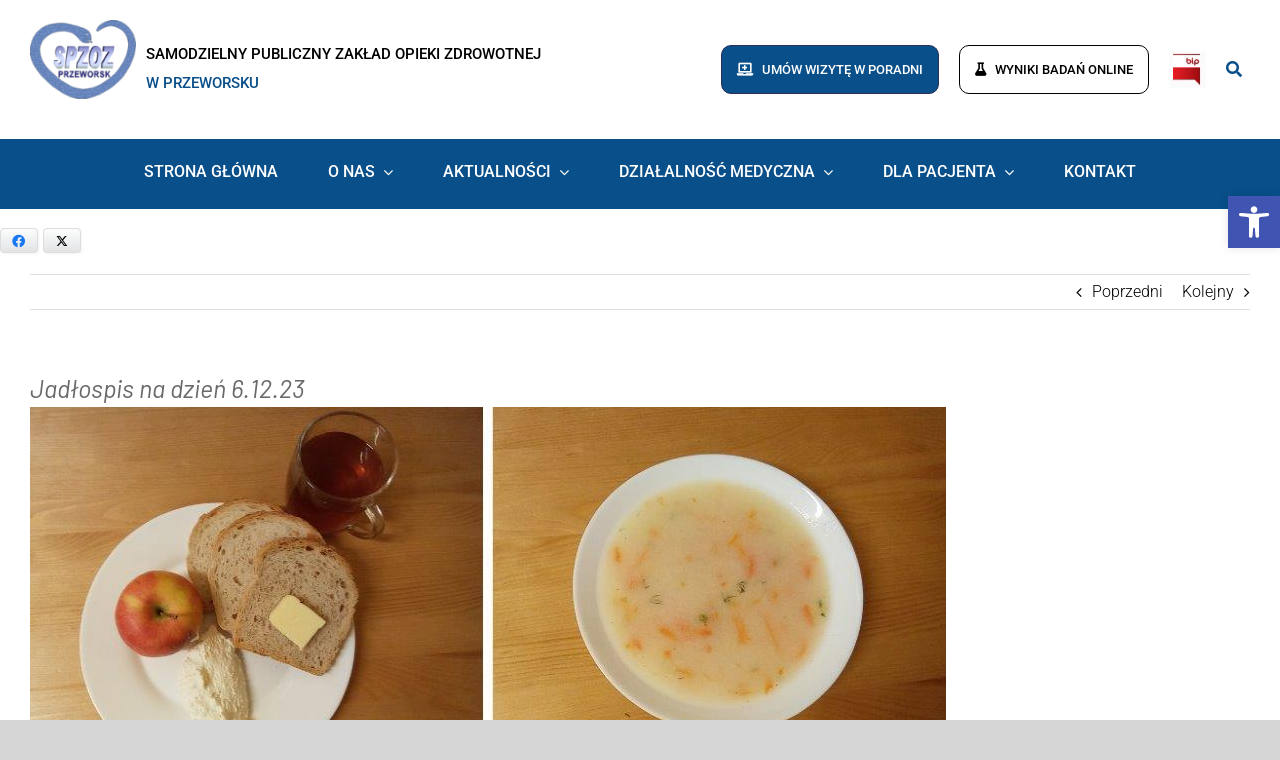

--- FILE ---
content_type: text/html; charset=UTF-8
request_url: https://spzoz-przeworsk.pl/2023/12/06/jadlospis-na-dzien-6-12-23/
body_size: 29161
content:
<!DOCTYPE html>
<html class="avada-html-layout-wide avada-html-header-position-top" lang="pl-PL" prefix="og: http://ogp.me/ns# fb: http://ogp.me/ns/fb#">
<head>
	<meta http-equiv="X-UA-Compatible" content="IE=edge" />
	<meta http-equiv="Content-Type" content="text/html; charset=utf-8"/>
	<meta name="viewport" content="width=device-width, initial-scale=1" />
	<title>Jadłospis na dzień 6.12.23 &#8211; Samodzielny Publiczny Zakład Opieki Zdrowotnej w Przeworsku</title>
<meta name='robots' content='max-image-preview:large' />
	<style>img:is([sizes="auto" i], [sizes^="auto," i]) { contain-intrinsic-size: 3000px 1500px }</style>
	<link rel="alternate" type="application/rss+xml" title="Samodzielny Publiczny Zakład Opieki Zdrowotnej w Przeworsku &raquo; Kanał z wpisami" href="https://spzoz-przeworsk.pl/feed/" />
<link rel="alternate" type="application/rss+xml" title="Samodzielny Publiczny Zakład Opieki Zdrowotnej w Przeworsku &raquo; Kanał z komentarzami" href="https://spzoz-przeworsk.pl/comments/feed/" />
					<link rel="shortcut icon" href="https://spzoz-przeworsk.pl/wp-content/uploads/2020/05/fav.png" type="image/x-icon" />
		
		
		
				<link rel="alternate" type="application/rss+xml" title="Samodzielny Publiczny Zakład Opieki Zdrowotnej w Przeworsku &raquo; Jadłospis na dzień 6.12.23 Kanał z komentarzami" href="https://spzoz-przeworsk.pl/2023/12/06/jadlospis-na-dzien-6-12-23/feed/" />
					<meta name="description" content="Jadłospis_6_12_23"/>
				
		<meta property="og:locale" content="pl_PL"/>
		<meta property="og:type" content="article"/>
		<meta property="og:site_name" content="Samodzielny Publiczny Zakład Opieki Zdrowotnej w Przeworsku"/>
		<meta property="og:title" content="  Jadłospis na dzień 6.12.23"/>
				<meta property="og:description" content="Jadłospis_6_12_23"/>
				<meta property="og:url" content="https://spzoz-przeworsk.pl/2023/12/06/jadlospis-na-dzien-6-12-23/"/>
										<meta property="article:published_time" content="2023-12-06T12:29:58+01:00"/>
											<meta name="author" content="admin"/>
								<meta property="og:image" content="https://spzoz-przeworsk.pl/wp-content/uploads/2023/12/Obiad_Dieta_Latwostrawna_6_12_23_2-e1701865770244.jpg"/>
		<meta property="og:image:width" content="834"/>
		<meta property="og:image:height" content="768"/>
		<meta property="og:image:type" content="image/jpeg"/>
				<script type="text/javascript">
/* <![CDATA[ */
window._wpemojiSettings = {"baseUrl":"https:\/\/s.w.org\/images\/core\/emoji\/16.0.1\/72x72\/","ext":".png","svgUrl":"https:\/\/s.w.org\/images\/core\/emoji\/16.0.1\/svg\/","svgExt":".svg","source":{"concatemoji":"https:\/\/spzoz-przeworsk.pl\/wp-includes\/js\/wp-emoji-release.min.js?ver=6.8.3"}};
/*! This file is auto-generated */
!function(s,n){var o,i,e;function c(e){try{var t={supportTests:e,timestamp:(new Date).valueOf()};sessionStorage.setItem(o,JSON.stringify(t))}catch(e){}}function p(e,t,n){e.clearRect(0,0,e.canvas.width,e.canvas.height),e.fillText(t,0,0);var t=new Uint32Array(e.getImageData(0,0,e.canvas.width,e.canvas.height).data),a=(e.clearRect(0,0,e.canvas.width,e.canvas.height),e.fillText(n,0,0),new Uint32Array(e.getImageData(0,0,e.canvas.width,e.canvas.height).data));return t.every(function(e,t){return e===a[t]})}function u(e,t){e.clearRect(0,0,e.canvas.width,e.canvas.height),e.fillText(t,0,0);for(var n=e.getImageData(16,16,1,1),a=0;a<n.data.length;a++)if(0!==n.data[a])return!1;return!0}function f(e,t,n,a){switch(t){case"flag":return n(e,"\ud83c\udff3\ufe0f\u200d\u26a7\ufe0f","\ud83c\udff3\ufe0f\u200b\u26a7\ufe0f")?!1:!n(e,"\ud83c\udde8\ud83c\uddf6","\ud83c\udde8\u200b\ud83c\uddf6")&&!n(e,"\ud83c\udff4\udb40\udc67\udb40\udc62\udb40\udc65\udb40\udc6e\udb40\udc67\udb40\udc7f","\ud83c\udff4\u200b\udb40\udc67\u200b\udb40\udc62\u200b\udb40\udc65\u200b\udb40\udc6e\u200b\udb40\udc67\u200b\udb40\udc7f");case"emoji":return!a(e,"\ud83e\udedf")}return!1}function g(e,t,n,a){var r="undefined"!=typeof WorkerGlobalScope&&self instanceof WorkerGlobalScope?new OffscreenCanvas(300,150):s.createElement("canvas"),o=r.getContext("2d",{willReadFrequently:!0}),i=(o.textBaseline="top",o.font="600 32px Arial",{});return e.forEach(function(e){i[e]=t(o,e,n,a)}),i}function t(e){var t=s.createElement("script");t.src=e,t.defer=!0,s.head.appendChild(t)}"undefined"!=typeof Promise&&(o="wpEmojiSettingsSupports",i=["flag","emoji"],n.supports={everything:!0,everythingExceptFlag:!0},e=new Promise(function(e){s.addEventListener("DOMContentLoaded",e,{once:!0})}),new Promise(function(t){var n=function(){try{var e=JSON.parse(sessionStorage.getItem(o));if("object"==typeof e&&"number"==typeof e.timestamp&&(new Date).valueOf()<e.timestamp+604800&&"object"==typeof e.supportTests)return e.supportTests}catch(e){}return null}();if(!n){if("undefined"!=typeof Worker&&"undefined"!=typeof OffscreenCanvas&&"undefined"!=typeof URL&&URL.createObjectURL&&"undefined"!=typeof Blob)try{var e="postMessage("+g.toString()+"("+[JSON.stringify(i),f.toString(),p.toString(),u.toString()].join(",")+"));",a=new Blob([e],{type:"text/javascript"}),r=new Worker(URL.createObjectURL(a),{name:"wpTestEmojiSupports"});return void(r.onmessage=function(e){c(n=e.data),r.terminate(),t(n)})}catch(e){}c(n=g(i,f,p,u))}t(n)}).then(function(e){for(var t in e)n.supports[t]=e[t],n.supports.everything=n.supports.everything&&n.supports[t],"flag"!==t&&(n.supports.everythingExceptFlag=n.supports.everythingExceptFlag&&n.supports[t]);n.supports.everythingExceptFlag=n.supports.everythingExceptFlag&&!n.supports.flag,n.DOMReady=!1,n.readyCallback=function(){n.DOMReady=!0}}).then(function(){return e}).then(function(){var e;n.supports.everything||(n.readyCallback(),(e=n.source||{}).concatemoji?t(e.concatemoji):e.wpemoji&&e.twemoji&&(t(e.twemoji),t(e.wpemoji)))}))}((window,document),window._wpemojiSettings);
/* ]]> */
</script>
<style id='wp-emoji-styles-inline-css' type='text/css'>

	img.wp-smiley, img.emoji {
		display: inline !important;
		border: none !important;
		box-shadow: none !important;
		height: 1em !important;
		width: 1em !important;
		margin: 0 0.07em !important;
		vertical-align: -0.1em !important;
		background: none !important;
		padding: 0 !important;
	}
</style>
<link rel='stylesheet' id='juiz_sps_styles-css' href='https://spzoz-przeworsk.pl/wp-content/plugins/juiz-social-post-sharer/skins/1/style.min.css?ver=2.3.4' type='text/css' media='all' />
<link rel='stylesheet' id='uaf_client_css-css' href='https://spzoz-przeworsk.pl/wp-content/uploads/useanyfont/uaf.css?ver=1765366380' type='text/css' media='all' />
<link rel='stylesheet' id='wpos-slick-style-css' href='https://spzoz-przeworsk.pl/wp-content/plugins/wp-responsive-recent-post-slider/assets/css/slick.css?ver=3.7.1' type='text/css' media='all' />
<link rel='stylesheet' id='wppsac-public-style-css' href='https://spzoz-przeworsk.pl/wp-content/plugins/wp-responsive-recent-post-slider/assets/css/recent-post-style.css?ver=3.7.1' type='text/css' media='all' />
<link rel='stylesheet' id='cmplz-general-css' href='https://spzoz-przeworsk.pl/wp-content/plugins/complianz-gdpr/assets/css/cookieblocker.min.css?ver=1765366351' type='text/css' media='all' />
<link rel='stylesheet' id='pojo-a11y-css' href='https://spzoz-przeworsk.pl/wp-content/plugins/pojo-accessibility/modules/legacy/assets/css/style.min.css?ver=1.0.0' type='text/css' media='all' />
<link rel='stylesheet' id='fusion-dynamic-css-css' href='https://spzoz-przeworsk.pl/wp-content/uploads/fusion-styles/51109722310c6b361abfde0f353b3773.min.css?ver=3.11.15' type='text/css' media='all' />
<script type="text/javascript" src="https://spzoz-przeworsk.pl/wp-includes/js/jquery/jquery.min.js?ver=3.7.1" id="jquery-core-js"></script>
<script type="text/javascript" src="https://spzoz-przeworsk.pl/wp-includes/js/jquery/jquery-migrate.min.js?ver=3.4.1" id="jquery-migrate-js"></script>
<script type="text/javascript" src="//spzoz-przeworsk.pl/wp-content/plugins/revslider/sr6/assets/js/rbtools.min.js?ver=6.7.29" id="tp-tools-js"></script>
<script type="text/javascript" src="//spzoz-przeworsk.pl/wp-content/plugins/revslider/sr6/assets/js/rs6.min.js?ver=6.7.35" id="revmin-js"></script>
<link rel="https://api.w.org/" href="https://spzoz-przeworsk.pl/wp-json/" /><link rel="alternate" title="JSON" type="application/json" href="https://spzoz-przeworsk.pl/wp-json/wp/v2/posts/4727" /><link rel="EditURI" type="application/rsd+xml" title="RSD" href="https://spzoz-przeworsk.pl/xmlrpc.php?rsd" />
<meta name="generator" content="WordPress 6.8.3" />
<link rel="canonical" href="https://spzoz-przeworsk.pl/2023/12/06/jadlospis-na-dzien-6-12-23/" />
<link rel='shortlink' href='https://spzoz-przeworsk.pl/?p=4727' />
<link rel="alternate" title="oEmbed (JSON)" type="application/json+oembed" href="https://spzoz-przeworsk.pl/wp-json/oembed/1.0/embed?url=https%3A%2F%2Fspzoz-przeworsk.pl%2F2023%2F12%2F06%2Fjadlospis-na-dzien-6-12-23%2F" />
<link rel="alternate" title="oEmbed (XML)" type="text/xml+oembed" href="https://spzoz-przeworsk.pl/wp-json/oembed/1.0/embed?url=https%3A%2F%2Fspzoz-przeworsk.pl%2F2023%2F12%2F06%2Fjadlospis-na-dzien-6-12-23%2F&#038;format=xml" />
<style type="text/css">
#pojo-a11y-toolbar .pojo-a11y-toolbar-toggle a{ background-color: #4054b2;	color: #ffffff;}
#pojo-a11y-toolbar .pojo-a11y-toolbar-overlay, #pojo-a11y-toolbar .pojo-a11y-toolbar-overlay ul.pojo-a11y-toolbar-items.pojo-a11y-links{ border-color: #4054b2;}
body.pojo-a11y-focusable a:focus{ outline-style: solid !important;	outline-width: 1px !important;	outline-color: #FF0000 !important;}
#pojo-a11y-toolbar{ top: 100px !important;}
#pojo-a11y-toolbar .pojo-a11y-toolbar-overlay{ background-color: #ffffff;}
#pojo-a11y-toolbar .pojo-a11y-toolbar-overlay ul.pojo-a11y-toolbar-items li.pojo-a11y-toolbar-item a, #pojo-a11y-toolbar .pojo-a11y-toolbar-overlay p.pojo-a11y-toolbar-title{ color: #333333;}
#pojo-a11y-toolbar .pojo-a11y-toolbar-overlay ul.pojo-a11y-toolbar-items li.pojo-a11y-toolbar-item a.active{ background-color: #4054b2;	color: #ffffff;}
@media (max-width: 767px) { #pojo-a11y-toolbar { top: 50px !important; } }</style><style type="text/css" id="css-fb-visibility">@media screen and (max-width: 710px){.fusion-no-small-visibility{display:none !important;}body .sm-text-align-center{text-align:center !important;}body .sm-text-align-left{text-align:left !important;}body .sm-text-align-right{text-align:right !important;}body .sm-flex-align-center{justify-content:center !important;}body .sm-flex-align-flex-start{justify-content:flex-start !important;}body .sm-flex-align-flex-end{justify-content:flex-end !important;}body .sm-mx-auto{margin-left:auto !important;margin-right:auto !important;}body .sm-ml-auto{margin-left:auto !important;}body .sm-mr-auto{margin-right:auto !important;}body .fusion-absolute-position-small{position:absolute;top:auto;width:100%;}.awb-sticky.awb-sticky-small{ position: sticky; top: var(--awb-sticky-offset,0); }}@media screen and (min-width: 711px) and (max-width: 1130px){.fusion-no-medium-visibility{display:none !important;}body .md-text-align-center{text-align:center !important;}body .md-text-align-left{text-align:left !important;}body .md-text-align-right{text-align:right !important;}body .md-flex-align-center{justify-content:center !important;}body .md-flex-align-flex-start{justify-content:flex-start !important;}body .md-flex-align-flex-end{justify-content:flex-end !important;}body .md-mx-auto{margin-left:auto !important;margin-right:auto !important;}body .md-ml-auto{margin-left:auto !important;}body .md-mr-auto{margin-right:auto !important;}body .fusion-absolute-position-medium{position:absolute;top:auto;width:100%;}.awb-sticky.awb-sticky-medium{ position: sticky; top: var(--awb-sticky-offset,0); }}@media screen and (min-width: 1131px){.fusion-no-large-visibility{display:none !important;}body .lg-text-align-center{text-align:center !important;}body .lg-text-align-left{text-align:left !important;}body .lg-text-align-right{text-align:right !important;}body .lg-flex-align-center{justify-content:center !important;}body .lg-flex-align-flex-start{justify-content:flex-start !important;}body .lg-flex-align-flex-end{justify-content:flex-end !important;}body .lg-mx-auto{margin-left:auto !important;margin-right:auto !important;}body .lg-ml-auto{margin-left:auto !important;}body .lg-mr-auto{margin-right:auto !important;}body .fusion-absolute-position-large{position:absolute;top:auto;width:100%;}.awb-sticky.awb-sticky-large{ position: sticky; top: var(--awb-sticky-offset,0); }}</style><meta name="generator" content="Powered by Slider Revolution 6.7.35 - responsive, Mobile-Friendly Slider Plugin for WordPress with comfortable drag and drop interface." />
<script>function setREVStartSize(e){
			//window.requestAnimationFrame(function() {
				window.RSIW = window.RSIW===undefined ? window.innerWidth : window.RSIW;
				window.RSIH = window.RSIH===undefined ? window.innerHeight : window.RSIH;
				try {
					var pw = document.getElementById(e.c).parentNode.offsetWidth,
						newh;
					pw = pw===0 || isNaN(pw) || (e.l=="fullwidth" || e.layout=="fullwidth") ? window.RSIW : pw;
					e.tabw = e.tabw===undefined ? 0 : parseInt(e.tabw);
					e.thumbw = e.thumbw===undefined ? 0 : parseInt(e.thumbw);
					e.tabh = e.tabh===undefined ? 0 : parseInt(e.tabh);
					e.thumbh = e.thumbh===undefined ? 0 : parseInt(e.thumbh);
					e.tabhide = e.tabhide===undefined ? 0 : parseInt(e.tabhide);
					e.thumbhide = e.thumbhide===undefined ? 0 : parseInt(e.thumbhide);
					e.mh = e.mh===undefined || e.mh=="" || e.mh==="auto" ? 0 : parseInt(e.mh,0);
					if(e.layout==="fullscreen" || e.l==="fullscreen")
						newh = Math.max(e.mh,window.RSIH);
					else{
						e.gw = Array.isArray(e.gw) ? e.gw : [e.gw];
						for (var i in e.rl) if (e.gw[i]===undefined || e.gw[i]===0) e.gw[i] = e.gw[i-1];
						e.gh = e.el===undefined || e.el==="" || (Array.isArray(e.el) && e.el.length==0)? e.gh : e.el;
						e.gh = Array.isArray(e.gh) ? e.gh : [e.gh];
						for (var i in e.rl) if (e.gh[i]===undefined || e.gh[i]===0) e.gh[i] = e.gh[i-1];
											
						var nl = new Array(e.rl.length),
							ix = 0,
							sl;
						e.tabw = e.tabhide>=pw ? 0 : e.tabw;
						e.thumbw = e.thumbhide>=pw ? 0 : e.thumbw;
						e.tabh = e.tabhide>=pw ? 0 : e.tabh;
						e.thumbh = e.thumbhide>=pw ? 0 : e.thumbh;
						for (var i in e.rl) nl[i] = e.rl[i]<window.RSIW ? 0 : e.rl[i];
						sl = nl[0];
						for (var i in nl) if (sl>nl[i] && nl[i]>0) { sl = nl[i]; ix=i;}
						var m = pw>(e.gw[ix]+e.tabw+e.thumbw) ? 1 : (pw-(e.tabw+e.thumbw)) / (e.gw[ix]);
						newh =  (e.gh[ix] * m) + (e.tabh + e.thumbh);
					}
					var el = document.getElementById(e.c);
					if (el!==null && el) el.style.height = newh+"px";
					el = document.getElementById(e.c+"_wrapper");
					if (el!==null && el) {
						el.style.height = newh+"px";
						el.style.display = "block";
					}
				} catch(e){
					console.log("Failure at Presize of Slider:" + e)
				}
			//});
		  };</script>
		<script type="text/javascript">
			var doc = document.documentElement;
			doc.setAttribute( 'data-useragent', navigator.userAgent );
		</script>
		<style type="text/css" id="fusion-builder-template-header-css">.fusion-builder-row #custom-logo-text-element .fusion-column-wrapper .fusion-image-element {
  max-width: 106px;
}

.fusion-builder-row .fusion-layout-column .fusion-column-wrapper .fusion-text {
  font-size: 14.5px;
}

@media(max-width: 1245px) {
	  .fusion-tb-header .fusion-fullwidth {
  --awb-padding-right: 0;
  --awb-padding-left: 0;
  }
  .fusion-builder-row #custom-logo-text-element .fusion-column-wrapper .fusion-image-element {
  max-width: 91px;
}
  .custom-button-header {
    font-size: 12px !important;
  }
  
  .fusion-builder-row .fusion-layout-column .fusion-column-wrapper .fusion-text {
  font-size: 14px;
}
}

.fontawesome-icon.fb-icon-element {
    align-self: center;
}

@media(max-width: 790px) {
  .fusion-builder-row #custom-logo-text-element .fusion-column-wrapper .fusion-image-element {
  max-width: 76px;
		  }
  
  .fusion-builder-row .fusion-layout-column .fusion-column-wrapper .fusion-text {
  font-size: 13px;
  }
}

@media(max-width: 710px) {
  #custom-mobile-menu .fusion-column-wrapper {
    justify-content: center;
 }
}

@media(max-width: 460px) {
		 .fusion-image-element {
     --awb-margin-bottom: 0px !important;
  }
  #custom-logo-text-element .fusion-column-wrapper {
    justify-content: center;
 }
}

.custom-mobile-buttons .fusion-column-wrapper .fusion-button {
  --button_margin-right: 0px !important;
}

@media(max-width: 410px) {
  .custom-mobile-buttons .fusion-column-wrapper .fusion-button {
  margin-bottom: 10px;
}
}</style>
	</head>

<body data-rsssl=1 class="wp-singular post-template-default single single-post postid-4727 single-format-standard wp-theme-Avada fusion-image-hovers fusion-pagination-sizing fusion-button_type-flat fusion-button_span-no fusion-button_gradient-linear avada-image-rollover-circle-yes avada-image-rollover-yes avada-image-rollover-direction-left fusion-has-button-gradient fusion-body ltr no-tablet-sticky-header no-mobile-sticky-header no-mobile-slidingbar no-mobile-totop avada-has-rev-slider-styles fusion-disable-outline fusion-sub-menu-fade mobile-logo-pos-left layout-wide-mode avada-has-boxed-modal-shadow- layout-scroll-offset-full avada-has-zero-margin-offset-top fusion-top-header menu-text-align-center mobile-menu-design-modern fusion-show-pagination-text fusion-header-layout-v2 avada-responsive avada-footer-fx-none avada-menu-highlight-style-bottombar fusion-search-form-classic fusion-main-menu-search-dropdown fusion-avatar-square avada-dropdown-styles avada-blog-layout-medium alternate avada-blog-archive-layout-large avada-header-shadow-no avada-menu-icon-position-left avada-has-mainmenu-dropdown-divider avada-has-header-100-width avada-has-mobile-menu-search avada-has-main-nav-search-icon avada-has-titlebar-bar_and_content avada-header-border-color-full-transparent avada-has-pagination-width_height avada-flyout-menu-direction-fade avada-ec-views-v1" data-awb-post-id="4727">
		<a class="skip-link screen-reader-text" href="#content">Przejdź do zawartości</a>

	<div id="boxed-wrapper">
		
		<div id="wrapper" class="fusion-wrapper">
			<div id="home" style="position:relative;top:-1px;"></div>
												<div class="fusion-tb-header"><div class="fusion-fullwidth fullwidth-box fusion-builder-row-1 fusion-flex-container has-pattern-background has-mask-background nonhundred-percent-fullwidth non-hundred-percent-height-scrolling" style="--awb-border-radius-top-left:0px;--awb-border-radius-top-right:0px;--awb-border-radius-bottom-right:0px;--awb-border-radius-bottom-left:0px;--awb-padding-top:20px;--awb-background-color:#ffffff;--awb-flex-wrap:wrap;" ><div class="fusion-builder-row fusion-row fusion-flex-align-items-center fusion-flex-content-wrap" style="max-width:1787.76px;margin-left: calc(-4% / 2 );margin-right: calc(-4% / 2 );"><div class="fusion-layout-column fusion_builder_column fusion-builder-column-0 fusion_builder_column_1_2 1_2 fusion-flex-column" style="--awb-bg-color:#ffffff;--awb-bg-color-hover:#ffffff;--awb-bg-size:cover;--awb-width-large:50%;--awb-margin-top-large:0px;--awb-spacing-right-large:3.84%;--awb-margin-bottom-large:20px;--awb-spacing-left-large:3.84%;--awb-width-medium:66.666666666667%;--awb-order-medium:0;--awb-spacing-right-medium:2.88%;--awb-spacing-left-medium:2.88%;--awb-width-small:100%;--awb-order-small:0;--awb-spacing-right-small:1.92%;--awb-spacing-left-small:1.92%;" id="custom-logo-text-element"><div class="fusion-column-wrapper fusion-column-has-shadow fusion-flex-justify-content-flex-start fusion-content-layout-row fusion-flex-align-items-center"><div class="fusion-image-element " style="text-align:left;--awb-margin-right:10px;--awb-margin-bottom:20px;--awb-caption-title-font-family:var(--h2_typography-font-family);--awb-caption-title-font-weight:var(--h2_typography-font-weight);--awb-caption-title-font-style:var(--h2_typography-font-style);--awb-caption-title-size:var(--h2_typography-font-size);--awb-caption-title-transform:var(--h2_typography-text-transform);--awb-caption-title-line-height:var(--h2_typography-line-height);--awb-caption-title-letter-spacing:var(--h2_typography-letter-spacing);"><span class=" fusion-imageframe imageframe-none imageframe-1 hover-type-none custom-logo-image"><a class="fusion-no-lightbox" href="https://spzoz-przeworsk.pl/" target="_self" aria-label="logo"><img decoding="async" width="120" height="89" src="https://spzoz-przeworsk.pl/wp-content/uploads/2020/04/logo.png" alt class="img-responsive wp-image-1636"/></a></span></div><div class="fusion-text fusion-text-1" style="--awb-font-size:16px;--awb-line-height:2;--awb-text-transform:uppercase;--awb-text-font-family:&quot;Roboto&quot;;--awb-text-font-style:normal;--awb-text-font-weight:500;"><p>Samodzielny Publiczny Zakład Opieki Zdrowotnej<br />
<span style="color: #094f8a;">w Przeworsku</span></p>
</div></div></div><div class="fusion-layout-column fusion_builder_column fusion-builder-column-1 fusion_builder_column_1_1 1_1 fusion-flex-column custom-mobile-buttons fusion-no-large-visibility" style="--awb-bg-size:cover;--awb-width-large:100%;--awb-margin-top-large:0px;--awb-spacing-right-large:1.92%;--awb-margin-bottom-large:20px;--awb-spacing-left-large:1.92%;--awb-width-medium:100%;--awb-order-medium:2;--awb-spacing-right-medium:1.92%;--awb-spacing-left-medium:1.92%;--awb-width-small:100%;--awb-order-small:2;--awb-spacing-right-small:1.92%;--awb-spacing-left-small:1.92%;"><div class="fusion-column-wrapper fusion-column-has-shadow fusion-flex-justify-content-space-around fusion-content-layout-row fusion-flex-align-items-center"><div ><a class="fusion-button button-flat fusion-button-default-size button-custom fusion-button-default button-1 fusion-button-default-span fusion-button-default-type custom-button-header" style="--button_bevel_color:#2d2f57;--button_bevel_color_hover:#2d2f57;--button_accent_color:var(--awb-color1);--button_border_color:#2d2f57;--button_accent_hover_color:#2d2f57;--button_border_hover_color:#2d2f57;--button_border_width-top:1px;--button_border_width-right:1px;--button_border_width-bottom:1px;--button_border_width-left:1px;--button-border-radius-top-left:10px;--button-border-radius-top-right:10px;--button-border-radius-bottom-right:10px;--button-border-radius-bottom-left:10px;--button_gradient_top_color:#2d2f57;--button_gradient_bottom_color:#2d2f57;--button_gradient_top_color_hover:var(--awb-color1);--button_gradient_bottom_color_hover:var(--awb-color1);--button_text_transform:uppercase;--button_font_size:13px;--button_padding-top:15px;--button_padding-right:15px;--button_padding-bottom:15px;--button_padding-left:15px;--button_typography-font-family:&quot;Roboto&quot;;--button_typography-font-style:normal;--button_typography-font-weight:500;--button_margin-right:20px;" target="_blank" rel="noopener noreferrer" href="https://psim2.podkarpackie.pl/services/portal/"><i class="fa-laptop-medical fas button-icon-left" aria-hidden="true"></i><span class="fusion-button-text">Umów wizytę w poradni</span></a></div><div ><a class="fusion-button button-flat fusion-button-default-size button-custom fusion-button-default button-2 fusion-button-default-span fusion-button-default-type custom-button-header" style="--button_bevel_color:#2d2f57;--button_bevel_color_hover:#2d2f57;--button_accent_color:#2d2f57;--button_border_color:#2d2f57;--button_accent_hover_color:var(--awb-color1);--button_border_hover_color:#2d2f57;--button_border_width-top:1px;--button_border_width-right:1px;--button_border_width-bottom:1px;--button_border_width-left:1px;--button-border-radius-top-left:10px;--button-border-radius-top-right:10px;--button-border-radius-bottom-right:10px;--button-border-radius-bottom-left:10px;--button_gradient_top_color:var(--awb-color1);--button_gradient_bottom_color:var(--awb-color1);--button_gradient_top_color_hover:#2d2f57;--button_gradient_bottom_color_hover:#2d2f57;--button_text_transform:uppercase;--button_font_size:var(--awb-typography5-font-size);--button_padding-top:15px;--button_padding-right:15px;--button_padding-bottom:15px;--button_padding-left:15px;--button_typography-font-family:&quot;Roboto&quot;;--button_typography-font-style:normal;--button_typography-font-weight:500;--button_margin-right:20px;" target="_self" href="https://laboratorium.spzoz-przeworsk.pl/"><i class="fa-flask fas button-icon-left" aria-hidden="true"></i><span class="fusion-button-text">Wyniki badań online</span></a></div></div></div><div class="fusion-layout-column fusion_builder_column fusion-builder-column-2 fusion_builder_column_1_2 1_2 fusion-flex-column fusion-no-small-visibility fusion-no-medium-visibility" style="--awb-bg-color:#ffffff;--awb-bg-color-hover:#ffffff;--awb-bg-size:cover;--awb-width-large:50%;--awb-margin-top-large:0px;--awb-spacing-right-large:3.84%;--awb-margin-bottom-large:20px;--awb-spacing-left-large:3.84%;--awb-width-medium:100%;--awb-order-medium:3;--awb-spacing-right-medium:1.92%;--awb-spacing-left-medium:1.92%;--awb-width-small:100%;--awb-order-small:3;--awb-spacing-right-small:1.92%;--awb-spacing-left-small:1.92%;"><div class="fusion-column-wrapper fusion-column-has-shadow fusion-flex-justify-content-flex-end fusion-content-layout-row fusion-flex-align-items-center"><div ><a class="fusion-button button-flat fusion-button-default-size button-custom fusion-button-default button-3 fusion-button-default-span fusion-button-default-type custom-button-header" style="--button_bevel_color:#2d2f57;--button_bevel_color_hover:#2d2f57;--button_accent_color:var(--awb-color1);--button_border_color:#2d2f57;--button_accent_hover_color:#2d2f57;--button_border_hover_color:#2d2f57;--button_border_width-top:1px;--button_border_width-right:1px;--button_border_width-bottom:1px;--button_border_width-left:1px;--button-border-radius-top-left:10px;--button-border-radius-top-right:10px;--button-border-radius-bottom-right:10px;--button-border-radius-bottom-left:10px;--button_gradient_top_color:#094f8a;--button_gradient_bottom_color:#094f8a;--button_gradient_top_color_hover:var(--awb-color1);--button_gradient_bottom_color_hover:var(--awb-color1);--button_text_transform:uppercase;--button_font_size:13px;--button_padding-top:15px;--button_padding-right:15px;--button_padding-bottom:15px;--button_padding-left:15px;--button_typography-font-family:&quot;Roboto&quot;;--button_typography-font-style:normal;--button_typography-font-weight:500;--button_margin-right:20px;" target="_blank" rel="noopener noreferrer" href="https://psim2.podkarpackie.pl/services/portal/"><i class="fa-laptop-medical fas button-icon-left" aria-hidden="true"></i><span class="fusion-button-text">Umów wizytę w poradni</span></a></div><div ><a class="fusion-button button-flat fusion-button-default-size button-custom fusion-button-default button-4 fusion-button-default-span fusion-button-default-type custom-button-header" style="--button_bevel_color:#2d2f57;--button_bevel_color_hover:#2d2f57;--button_accent_color:#000000;--button_border_color:#000000;--button_accent_hover_color:var(--awb-color1);--button_border_hover_color:#094f8a;--button_border_width-top:1px;--button_border_width-right:1px;--button_border_width-bottom:1px;--button_border_width-left:1px;--button-border-radius-top-left:10px;--button-border-radius-top-right:10px;--button-border-radius-bottom-right:10px;--button-border-radius-bottom-left:10px;--button_gradient_top_color:var(--awb-color1);--button_gradient_bottom_color:var(--awb-color1);--button_gradient_top_color_hover:#094f8a;--button_gradient_bottom_color_hover:#094f8a;--button_text_transform:uppercase;--button_font_size:var(--awb-typography5-font-size);--button_padding-top:15px;--button_padding-right:15px;--button_padding-bottom:15px;--button_padding-left:15px;--button_typography-font-family:&quot;Roboto&quot;;--button_typography-font-style:normal;--button_typography-font-weight:500;--button_margin-right:20px;" target="_self" href="https://laboratorium.spzoz-przeworsk.pl/"><i class="fa-flask fas button-icon-left" aria-hidden="true"></i><span class="fusion-button-text">Wyniki badań online</span></a></div><div class="fusion-image-element " style="--awb-margin-right:20px;--awb-caption-title-font-family:var(--h2_typography-font-family);--awb-caption-title-font-weight:var(--h2_typography-font-weight);--awb-caption-title-font-style:var(--h2_typography-font-style);--awb-caption-title-size:var(--h2_typography-font-size);--awb-caption-title-transform:var(--h2_typography-text-transform);--awb-caption-title-line-height:var(--h2_typography-line-height);--awb-caption-title-letter-spacing:var(--h2_typography-letter-spacing);"><span class=" fusion-imageframe imageframe-none imageframe-2 hover-type-none"><a class="fusion-no-lightbox" href="https://bip.spzoz-przeworsk.pl/" target="_self" aria-label="bip"><img decoding="async" width="37" height="37" src="https://spzoz-przeworsk.pl/wp-content/uploads/2020/05/bip.png" alt class="img-responsive wp-image-2054"/></a></span></div><a class="fb-icon-element-1 fb-icon-element fontawesome-icon fa-search fas circle-no fusion-text-flow fusion-link" style="--awb-iconcolor:#094f8a;--awb-iconcolor-hover:#000000;--awb-font-size:16px;--awb-margin-right:8px;" href="#awb-open-oc__8186" aria-label="Link to #awb-open-oc__8186" target="_self"></a></div></div><div class="fusion-layout-column fusion_builder_column fusion-builder-column-3 fusion_builder_column_1_1 1_1 fusion-flex-column fusion-flex-align-self-center fusion-no-large-visibility" style="--awb-bg-size:cover;--awb-width-large:100%;--awb-margin-top-large:0px;--awb-spacing-right-large:1.92%;--awb-margin-bottom-large:20px;--awb-spacing-left-large:1.92%;--awb-width-medium:33.333333333333%;--awb-order-medium:1;--awb-spacing-right-medium:5.76%;--awb-spacing-left-medium:5.76%;--awb-width-small:100%;--awb-order-small:1;--awb-spacing-right-small:1.92%;--awb-spacing-left-small:1.92%;" id="custom-mobile-menu"><div class="fusion-column-wrapper fusion-column-has-shadow fusion-flex-justify-content-flex-end fusion-content-layout-row fusion-flex-align-items-center"><div class="fusion-image-element " style="--awb-margin-right:20px;--awb-margin-right-medium:20px;--awb-caption-title-font-family:var(--h2_typography-font-family);--awb-caption-title-font-weight:var(--h2_typography-font-weight);--awb-caption-title-font-style:var(--h2_typography-font-style);--awb-caption-title-size:var(--h2_typography-font-size);--awb-caption-title-transform:var(--h2_typography-text-transform);--awb-caption-title-line-height:var(--h2_typography-line-height);--awb-caption-title-letter-spacing:var(--h2_typography-letter-spacing);"><span class=" fusion-imageframe imageframe-none imageframe-3 hover-type-none"><a class="fusion-no-lightbox" href="https://bip.spzoz-przeworsk.pl/" target="_self" aria-label="bip"><img decoding="async" width="37" height="37" src="https://spzoz-przeworsk.pl/wp-content/uploads/2020/05/bip.png" alt class="img-responsive wp-image-2054"/></a></span></div><a class="fb-icon-element-2 fb-icon-element fontawesome-icon fa-search fas circle-no fusion-text-flow fusion-link" style="--awb-iconcolor:#2d2f57;--awb-iconcolor-hover:#2d2f57;--awb-font-size:16px;--awb-margin-right:20px;" href="#awb-open-oc__8186" aria-label="Link to #awb-open-oc__8186" target="_self"></a><a class="fb-icon-element-3 fb-icon-element fontawesome-icon fa-bars fas circle-no fusion-no-large-visibility fusion-text-flow fusion-link" style="--awb-iconcolor:#2d2f57;--awb-iconcolor-hover:#094f8a;--awb-font-size:26px;--awb-margin-right:13px;--awb-md-align-self:flex-end;" href="#awb-open-oc__8143" aria-label="Link to #awb-open-oc__8143" target="_self"></a></div></div></div></div><div class="fusion-fullwidth fullwidth-box fusion-builder-row-2 fusion-flex-container has-pattern-background has-mask-background nonhundred-percent-fullwidth non-hundred-percent-height-scrolling fusion-no-small-visibility fusion-no-medium-visibility fusion-sticky-container" style="--awb-border-radius-top-left:0px;--awb-border-radius-top-right:0px;--awb-border-radius-bottom-right:0px;--awb-border-radius-bottom-left:0px;--awb-padding-top:0px;--awb-padding-bottom:0px;--awb-margin-top:0px;--awb-background-color:#094f8a;--awb-flex-wrap:wrap;" data-transition-offset="0" data-scroll-offset="0" data-sticky-small-visibility="1" data-sticky-medium-visibility="1" data-sticky-large-visibility="1" ><div class="fusion-builder-row fusion-row fusion-flex-align-items-center fusion-flex-justify-content-center fusion-flex-content-wrap" style="max-width:1787.76px;margin-left: calc(-4% / 2 );margin-right: calc(-4% / 2 );"><div class="fusion-layout-column fusion_builder_column fusion-builder-column-4 fusion_builder_column_1_1 1_1 fusion-flex-column" style="--awb-bg-size:cover;--awb-width-large:100%;--awb-margin-top-large:0px;--awb-spacing-right-large:1.92%;--awb-margin-bottom-large:0px;--awb-spacing-left-large:1.92%;--awb-width-medium:100%;--awb-order-medium:0;--awb-spacing-right-medium:1.92%;--awb-spacing-left-medium:1.92%;--awb-width-small:100%;--awb-order-small:0;--awb-spacing-right-small:1.92%;--awb-spacing-left-small:1.92%;"><div class="fusion-column-wrapper fusion-column-has-shadow fusion-flex-justify-content-center fusion-content-layout-row fusion-flex-align-items-center"><nav class="awb-menu awb-menu_row awb-menu_em-hover mobile-mode-collapse-to-button awb-menu_icons-left awb-menu_dc-yes mobile-trigger-fullwidth-off awb-menu_mobile-toggle awb-menu_indent-left mobile-size-full-absolute loading mega-menu-loading awb-menu_desktop awb-menu_dropdown awb-menu_expand-right awb-menu_transition-fade fusion-no-small-visibility fusion-no-medium-visibility" style="--awb-text-transform:uppercase;--awb-min-height:70px;--awb-gap:30px;--awb-align-items:center;--awb-justify-content:center;--awb-items-padding-top:10px;--awb-items-padding-right:10px;--awb-items-padding-bottom:10px;--awb-items-padding-left:10px;--awb-border-bottom:3px;--awb-color:var(--awb-color1);--awb-active-color:var(--awb-color1);--awb-active-border-bottom:3px;--awb-active-border-color:var(--awb-color1);--awb-submenu-color:var(--awb-color8);--awb-submenu-bg:var(--awb-color1);--awb-submenu-sep-color:var(--awb-color3);--awb-submenu-border-radius-bottom-right:5px;--awb-submenu-border-radius-bottom-left:5px;--awb-submenu-active-bg:#094f8a;--awb-submenu-active-color:var(--awb-color1);--awb-submenu-space:20px;--awb-submenu-font-size:var(--awb-typography5-font-size);--awb-submenu-text-transform:uppercase;--awb-main-justify-content:flex-start;--awb-mobile-font-size:14px;--awb-mobile-text-transform:uppercase;--awb-mobile-justify:flex-start;--awb-mobile-caret-left:auto;--awb-mobile-caret-right:0;--awb-fusion-font-family-typography:&quot;Roboto&quot;;--awb-fusion-font-style-typography:normal;--awb-fusion-font-weight-typography:500;--awb-fusion-font-family-submenu-typography:&quot;Roboto&quot;;--awb-fusion-font-style-submenu-typography:normal;--awb-fusion-font-weight-submenu-typography:400;--awb-fusion-font-family-mobile-typography:&quot;Roboto&quot;;--awb-fusion-font-style-mobile-typography:normal;--awb-fusion-font-weight-mobile-typography:400;" aria-label="Main menu" data-breakpoint="0" data-count="0" data-transition-type="center" data-transition-time="300" data-expand="right"><ul id="menu-main-menu" class="fusion-menu awb-menu__main-ul awb-menu__main-ul_row"><li  id="menu-item-8013"  class="menu-item menu-item-type-post_type menu-item-object-page menu-item-home menu-item-8013 awb-menu__li awb-menu__main-li awb-menu__main-li_regular"  data-item-id="8013"><span class="awb-menu__main-background-default awb-menu__main-background-default_center"></span><span class="awb-menu__main-background-active awb-menu__main-background-active_center"></span><a  href="https://spzoz-przeworsk.pl/" class="awb-menu__main-a awb-menu__main-a_regular"><span class="menu-text">Strona główna</span></a></li><li  id="menu-item-8036"  class="menu-item menu-item-type-custom menu-item-object-custom menu-item-has-children menu-item-8036 awb-menu__li awb-menu__main-li awb-menu__main-li_regular"  data-item-id="8036"><span class="awb-menu__main-background-default awb-menu__main-background-default_center"></span><span class="awb-menu__main-background-active awb-menu__main-background-active_center"></span><a  class="awb-menu__main-a awb-menu__main-a_regular"><span class="menu-text">O nas</span><span class="awb-menu__open-nav-submenu-hover"></span></a><button type="button" aria-label="Open submenu of O nas" aria-expanded="false" class="awb-menu__open-nav-submenu_mobile awb-menu__open-nav-submenu_main"></button><ul class="awb-menu__sub-ul awb-menu__sub-ul_main"><li  id="menu-item-8664"  class="menu-item menu-item-type-post_type menu-item-object-page menu-item-8664 awb-menu__li awb-menu__sub-li" ><a  href="https://spzoz-przeworsk.pl/szpital/" class="awb-menu__sub-a"><span>Szpital</span></a></li><li  id="menu-item-8037"  class="menu-item menu-item-type-post_type menu-item-object-page menu-item-8037 awb-menu__li awb-menu__sub-li" ><a  href="https://spzoz-przeworsk.pl/dyrekcja/" class="awb-menu__sub-a"><span>Dyrekcja</span></a></li><li  id="menu-item-8038"  class="menu-item menu-item-type-post_type menu-item-object-page menu-item-8038 awb-menu__li awb-menu__sub-li" ><a  href="https://spzoz-przeworsk.pl/administracja/" class="awb-menu__sub-a"><span>Administracja</span></a></li><li  id="menu-item-8039"  class="menu-item menu-item-type-post_type menu-item-object-page menu-item-8039 awb-menu__li awb-menu__sub-li" ><a  href="https://spzoz-przeworsk.pl/misja/" class="awb-menu__sub-a"><span>Misja</span></a></li><li  id="menu-item-8040"  class="menu-item menu-item-type-post_type menu-item-object-page menu-item-8040 awb-menu__li awb-menu__sub-li" ><a  href="https://spzoz-przeworsk.pl/certyfikaty/" class="awb-menu__sub-a"><span>Certyfikaty</span></a></li><li  id="menu-item-8042"  class="menu-item menu-item-type-custom menu-item-object-custom menu-item-has-children menu-item-8042 awb-menu__li awb-menu__sub-li" ><a  class="awb-menu__sub-a"><span>Projekty</span><span class="awb-menu__open-nav-submenu-hover"></span></a><button type="button" aria-label="Open submenu of Projekty" aria-expanded="false" class="awb-menu__open-nav-submenu_mobile awb-menu__open-nav-submenu_sub"></button><ul class="awb-menu__sub-ul awb-menu__sub-ul_grand"><li  id="menu-item-8043"  class="menu-item menu-item-type-post_type menu-item-object-page menu-item-8043 awb-menu__li awb-menu__sub-li" ><a  href="https://spzoz-przeworsk.pl/fundusz-med/" class="awb-menu__sub-a"><span>Fundusz Medyczny</span></a></li><li  id="menu-item-8044"  class="menu-item menu-item-type-post_type menu-item-object-page menu-item-8044 awb-menu__li awb-menu__sub-li" ><a  href="https://spzoz-przeworsk.pl/projekty-ue/" class="awb-menu__sub-a"><span>Projekty UE</span></a></li><li  id="menu-item-8045"  class="menu-item menu-item-type-post_type menu-item-object-page menu-item-8045 awb-menu__li awb-menu__sub-li" ><a  href="https://spzoz-przeworsk.pl/rzadowy-fundusz-inwestycji-lokalnych/" class="awb-menu__sub-a"><span>Rządowy Fundusz Inwestycji Lokalnych</span></a></li></ul></li><li  id="menu-item-8047"  class="menu-item menu-item-type-post_type menu-item-object-page menu-item-8047 awb-menu__li awb-menu__sub-li" ><a  href="https://spzoz-przeworsk.pl/deklaracja-dostepnosci/" class="awb-menu__sub-a"><span>Deklaracja dostępności</span></a></li><li  id="menu-item-8046"  class="menu-item menu-item-type-post_type menu-item-object-page menu-item-8046 awb-menu__li awb-menu__sub-li" ><a  href="https://spzoz-przeworsk.pl/stowarzyszenie-przyjaciol-szpitala-w-przeworsku/" class="awb-menu__sub-a"><span>Stowarzyszenie</span></a></li></ul></li><li  id="menu-item-8048"  class="menu-item menu-item-type-custom menu-item-object-custom menu-item-has-children menu-item-8048 awb-menu__li awb-menu__main-li awb-menu__main-li_regular"  data-item-id="8048"><span class="awb-menu__main-background-default awb-menu__main-background-default_center"></span><span class="awb-menu__main-background-active awb-menu__main-background-active_center"></span><a  class="awb-menu__main-a awb-menu__main-a_regular"><span class="menu-text">Aktualności</span><span class="awb-menu__open-nav-submenu-hover"></span></a><button type="button" aria-label="Open submenu of Aktualności" aria-expanded="false" class="awb-menu__open-nav-submenu_mobile awb-menu__open-nav-submenu_main"></button><ul class="awb-menu__sub-ul awb-menu__sub-ul_main"><li  id="menu-item-8049"  class="menu-item menu-item-type-post_type menu-item-object-page menu-item-8049 awb-menu__li awb-menu__sub-li" ><a  href="https://spzoz-przeworsk.pl/aktualnosci-2/" class="awb-menu__sub-a"><span>Ogłoszenia</span></a></li><li  id="menu-item-8050"  class="menu-item menu-item-type-post_type menu-item-object-page menu-item-8050 awb-menu__li awb-menu__sub-li" ><a  href="https://spzoz-przeworsk.pl/kariera/" class="awb-menu__sub-a"><span>Kariera</span></a></li></ul></li><li  id="menu-item-8016"  class="menu-item menu-item-type-custom menu-item-object-custom menu-item-has-children menu-item-8016 awb-menu__li awb-menu__main-li awb-menu__main-li_regular"  data-item-id="8016"><span class="awb-menu__main-background-default awb-menu__main-background-default_center"></span><span class="awb-menu__main-background-active awb-menu__main-background-active_center"></span><a  class="awb-menu__main-a awb-menu__main-a_regular"><span class="menu-text">Działalność medyczna</span><span class="awb-menu__open-nav-submenu-hover"></span></a><button type="button" aria-label="Open submenu of Działalność medyczna" aria-expanded="false" class="awb-menu__open-nav-submenu_mobile awb-menu__open-nav-submenu_main"></button><ul class="awb-menu__sub-ul awb-menu__sub-ul_main"><li  id="menu-item-8051"  class="menu-item menu-item-type-custom menu-item-object-custom menu-item-has-children menu-item-8051 awb-menu__li awb-menu__sub-li" ><a  class="awb-menu__sub-a"><span>Oddziały</span><span class="awb-menu__open-nav-submenu-hover"></span></a><button type="button" aria-label="Open submenu of Oddziały" aria-expanded="false" class="awb-menu__open-nav-submenu_mobile awb-menu__open-nav-submenu_sub"></button><ul class="awb-menu__sub-ul awb-menu__sub-ul_grand"><li  id="menu-item-8052"  class="menu-item menu-item-type-post_type menu-item-object-page menu-item-8052 awb-menu__li awb-menu__sub-li" ><a  href="https://spzoz-przeworsk.pl/oddzial-anestezjologii-i-intensywnej-terapii/" class="awb-menu__sub-a"><span>Oddział Anestezjologii i Intensywnej Terapii</span></a></li><li  id="menu-item-8053"  class="menu-item menu-item-type-post_type menu-item-object-page menu-item-8053 awb-menu__li awb-menu__sub-li" ><a  href="https://spzoz-przeworsk.pl/oddzial-geriatryczny/" class="awb-menu__sub-a"><span>Oddział Geriatryczny</span></a></li><li  id="menu-item-8054"  class="menu-item menu-item-type-post_type menu-item-object-page menu-item-8054 awb-menu__li awb-menu__sub-li" ><a  href="https://spzoz-przeworsk.pl/oddzial-kardiologiczny/" class="awb-menu__sub-a"><span>Oddział Kardiologiczny</span></a></li><li  id="menu-item-8055"  class="menu-item menu-item-type-post_type menu-item-object-page menu-item-8055 awb-menu__li awb-menu__sub-li" ><a  href="https://spzoz-przeworsk.pl/oddzial-pediatryczny/" class="awb-menu__sub-a"><span>Oddział Pediatryczny</span></a></li><li  id="menu-item-8056"  class="menu-item menu-item-type-post_type menu-item-object-page menu-item-8056 awb-menu__li awb-menu__sub-li" ><a  href="https://spzoz-przeworsk.pl/oddzial-pol-gin/" class="awb-menu__sub-a"><span>Oddział Ginekologiczny</span></a></li><li  id="menu-item-8060"  class="menu-item menu-item-type-post_type menu-item-object-page menu-item-8060 awb-menu__li awb-menu__sub-li" ><a  href="https://spzoz-przeworsk.pl/oddzialu-neurologii/" class="awb-menu__sub-a"><span>Oddział Neurologiczny i Udarowy</span></a></li><li  id="menu-item-8061"  class="menu-item menu-item-type-post_type menu-item-object-page menu-item-8061 awb-menu__li awb-menu__sub-li" ><a  href="https://spzoz-przeworsk.pl/oddzial-chorob-wewnetrznych/" class="awb-menu__sub-a"><span>Oddział Chorób Wewnętrznych</span></a></li><li  id="menu-item-8062"  class="menu-item menu-item-type-post_type menu-item-object-page menu-item-8062 awb-menu__li awb-menu__sub-li" ><a  href="https://spzoz-przeworsk.pl/oddzial-ortopedii-i-traumatologii-narzadu-ruchu/" class="awb-menu__sub-a"><span>Oddział Ortopedii i Traumatologii Narządu Ruchu</span></a></li><li  id="menu-item-8063"  class="menu-item menu-item-type-post_type menu-item-object-page menu-item-8063 awb-menu__li awb-menu__sub-li" ><a  href="https://spzoz-przeworsk.pl/oddzial-chirurgii/" class="awb-menu__sub-a"><span>Oddział Chirurgii Ogólnej</span></a></li><li  id="menu-item-8064"  class="menu-item menu-item-type-post_type menu-item-object-page menu-item-8064 awb-menu__li awb-menu__sub-li" ><a  href="https://spzoz-przeworsk.pl/oddzial-urologiczny/" class="awb-menu__sub-a"><span>Oddział Urologiczny</span></a></li><li  id="menu-item-8065"  class="menu-item menu-item-type-post_type menu-item-object-page menu-item-8065 awb-menu__li awb-menu__sub-li" ><a  href="https://spzoz-przeworsk.pl/oddzial-rehabilitacji-neurologicznej/" class="awb-menu__sub-a"><span>Oddział Rehabilitacji Neurologicznej</span></a></li></ul></li><li  id="menu-item-8067"  class="menu-item menu-item-type-custom menu-item-object-custom menu-item-has-children menu-item-8067 awb-menu__li awb-menu__sub-li" ><a  href="#" class="awb-menu__sub-a"><span>Poradnie</span><span class="awb-menu__open-nav-submenu-hover"></span></a><button type="button" aria-label="Open submenu of Poradnie" aria-expanded="false" class="awb-menu__open-nav-submenu_mobile awb-menu__open-nav-submenu_sub"></button><ul class="awb-menu__sub-ul awb-menu__sub-ul_grand"><li  id="menu-item-8068"  class="menu-item menu-item-type-post_type menu-item-object-page menu-item-8068 awb-menu__li awb-menu__sub-li" ><a  href="https://spzoz-przeworsk.pl/punkt-obslugi/" class="awb-menu__sub-a"><span>Punkt Obsługi Pacjenta</span></a></li><li  id="menu-item-8069"  class="menu-item menu-item-type-post_type menu-item-object-page menu-item-8069 awb-menu__li awb-menu__sub-li" ><a  href="https://spzoz-przeworsk.pl/poradnia-chirurgii-ogolnej-2/" class="awb-menu__sub-a"><span>Poradnia Chirurgii Ogólnej</span></a></li><li  id="menu-item-8070"  class="menu-item menu-item-type-post_type menu-item-object-page menu-item-8070 awb-menu__li awb-menu__sub-li" ><a  href="https://spzoz-przeworsk.pl/poradnia-chorob-pluc-i-gruzlicy/" class="awb-menu__sub-a"><span>Poradnia Gruźlicy i Chorób Płuc</span></a></li><li  id="menu-item-8071"  class="menu-item menu-item-type-post_type menu-item-object-page menu-item-8071 awb-menu__li awb-menu__sub-li" ><a  href="https://spzoz-przeworsk.pl/poradnia-ginekologiczno-poloznicza/" class="awb-menu__sub-a"><span>Poradnia Ginekologiczno-Położnicza w Przeworsku</span></a></li><li  id="menu-item-8072"  class="menu-item menu-item-type-post_type menu-item-object-page menu-item-8072 awb-menu__li awb-menu__sub-li" ><a  href="https://spzoz-przeworsk.pl/poradnia-ginekologiczno-poloznicza-w-trynczy/" class="awb-menu__sub-a"><span>Poradnia Ginekologiczno-Położnicza w Tryńczy</span></a></li><li  id="menu-item-8425"  class="menu-item menu-item-type-post_type menu-item-object-page menu-item-8425 awb-menu__li awb-menu__sub-li" ><a  href="https://spzoz-przeworsk.pl/poradnia-ginekologiczno-poloznicza-w-kanczudze/" class="awb-menu__sub-a"><span>Poradnia Ginekologiczno-Położnicza w Kańczudze</span></a></li><li  id="menu-item-8073"  class="menu-item menu-item-type-post_type menu-item-object-page menu-item-8073 awb-menu__li awb-menu__sub-li" ><a  href="https://spzoz-przeworsk.pl/poradnia-preluksacyjna/" class="awb-menu__sub-a"><span>Poradnia Preluksacyjna</span></a></li><li  id="menu-item-8074"  class="menu-item menu-item-type-post_type menu-item-object-page menu-item-8074 awb-menu__li awb-menu__sub-li" ><a  href="https://spzoz-przeworsk.pl/poradnia-dermatologiczna/" class="awb-menu__sub-a"><span>Poradnia Dermatologiczna</span></a></li><li  id="menu-item-8075"  class="menu-item menu-item-type-post_type menu-item-object-page menu-item-8075 awb-menu__li awb-menu__sub-li" ><a  href="https://spzoz-przeworsk.pl/poradnia-neonatologiczna/" class="awb-menu__sub-a"><span>Poradnia Neonatologiczna</span></a></li><li  id="menu-item-8076"  class="menu-item menu-item-type-post_type menu-item-object-page menu-item-8076 awb-menu__li awb-menu__sub-li" ><a  href="https://spzoz-przeworsk.pl/poradnia-reumatologiczna/" class="awb-menu__sub-a"><span>Poradnia Reumatologiczna</span></a></li><li  id="menu-item-8077"  class="menu-item menu-item-type-post_type menu-item-object-page menu-item-8077 awb-menu__li awb-menu__sub-li" ><a  href="https://spzoz-przeworsk.pl/poradnia-leczenia-uzaleznien/" class="awb-menu__sub-a"><span>Poradnia Leczenia Uzależnień</span></a></li><li  id="menu-item-8078"  class="menu-item menu-item-type-post_type menu-item-object-page menu-item-8078 awb-menu__li awb-menu__sub-li" ><a  href="https://spzoz-przeworsk.pl/poradnia-endokrynologiczna/" class="awb-menu__sub-a"><span>Poradnia Endokrynologiczna</span></a></li><li  id="menu-item-8079"  class="menu-item menu-item-type-post_type menu-item-object-page menu-item-8079 awb-menu__li awb-menu__sub-li" ><a  href="https://spzoz-przeworsk.pl/poradnia-kardiologiczna/" class="awb-menu__sub-a"><span>Poradnia Kardiologiczna</span></a></li><li  id="menu-item-8080"  class="menu-item menu-item-type-post_type menu-item-object-page menu-item-8080 awb-menu__li awb-menu__sub-li" ><a  href="https://spzoz-przeworsk.pl/poradnia-diabetologiczna/" class="awb-menu__sub-a"><span>Poradnia Diabetologiczna</span></a></li><li  id="menu-item-8081"  class="menu-item menu-item-type-post_type menu-item-object-page menu-item-8081 awb-menu__li awb-menu__sub-li" ><a  href="https://spzoz-przeworsk.pl/poradnia-otolaryngologiczna/" class="awb-menu__sub-a"><span>Poradnia Otolaryngologiczna</span></a></li><li  id="menu-item-8082"  class="menu-item menu-item-type-post_type menu-item-object-page menu-item-8082 awb-menu__li awb-menu__sub-li" ><a  href="https://spzoz-przeworsk.pl/poradnia-urazowo-ortopedyczna/" class="awb-menu__sub-a"><span>Poradnia Urazowo – Ortopedyczna</span></a></li><li  id="menu-item-8083"  class="menu-item menu-item-type-post_type menu-item-object-page menu-item-8083 awb-menu__li awb-menu__sub-li" ><a  href="https://spzoz-przeworsk.pl/poradnia-okulistyczna/" class="awb-menu__sub-a"><span>Poradnia Okulistyczna</span></a></li><li  id="menu-item-8084"  class="menu-item menu-item-type-post_type menu-item-object-page menu-item-8084 awb-menu__li awb-menu__sub-li" ><a  href="https://spzoz-przeworsk.pl/poradnia-osteoporozy/" class="awb-menu__sub-a"><span>Poradnia Leczenia Osteoporozy</span></a></li><li  id="menu-item-8085"  class="menu-item menu-item-type-post_type menu-item-object-page menu-item-8085 awb-menu__li awb-menu__sub-li" ><a  href="https://spzoz-przeworsk.pl/poradnia-urologiczna/" class="awb-menu__sub-a"><span>Poradnia Urologiczna</span></a></li><li  id="menu-item-8086"  class="menu-item menu-item-type-post_type menu-item-object-page menu-item-8086 awb-menu__li awb-menu__sub-li" ><a  href="https://spzoz-przeworsk.pl/poradnia-neurologiczna/" class="awb-menu__sub-a"><span>Poradnia Neurologiczna</span></a></li><li  id="menu-item-8087"  class="menu-item menu-item-type-post_type menu-item-object-page menu-item-8087 awb-menu__li awb-menu__sub-li" ><a  href="https://spzoz-przeworsk.pl/poradnia-rehabilitacyjna/" class="awb-menu__sub-a"><span>Poradnia Rehabilitacyjna</span></a></li><li  id="menu-item-8088"  class="menu-item menu-item-type-post_type menu-item-object-page menu-item-8088 awb-menu__li awb-menu__sub-li" ><a  href="https://spzoz-przeworsk.pl/poradnia-neurologiczna-dla-dzieci/" class="awb-menu__sub-a"><span>Poradnia Neurologiczna dla Dzieci</span></a></li><li  id="menu-item-8089"  class="menu-item menu-item-type-post_type menu-item-object-page menu-item-8089 awb-menu__li awb-menu__sub-li" ><a  href="https://spzoz-przeworsk.pl/nocna-i-swiateczna-opieka-zdrowotna/" class="awb-menu__sub-a"><span>Nocna i świąteczna opieka zdrowotna</span></a></li><li  id="menu-item-8090"  class="menu-item menu-item-type-post_type menu-item-object-page menu-item-8090 awb-menu__li awb-menu__sub-li" ><a  href="https://spzoz-przeworsk.pl/poradnia-lekarza-poz-w-zurawiczkach-2/" class="awb-menu__sub-a"><span>Poradnia lekarza POZ w Żurawiczkach</span></a></li><li  id="menu-item-8091"  class="menu-item menu-item-type-post_type menu-item-object-page menu-item-8091 awb-menu__li awb-menu__sub-li" ><a  href="https://spzoz-przeworsk.pl/poradnia-lekarza-poz-w-zarzeczu-2/" class="awb-menu__sub-a"><span>Poradnia lekarza POZ w Zarzeczu</span></a></li><li  id="menu-item-8092"  class="menu-item menu-item-type-post_type menu-item-object-page menu-item-8092 awb-menu__li awb-menu__sub-li" ><a  href="https://spzoz-przeworsk.pl/gabinety-higieny-szkolnej/" class="awb-menu__sub-a"><span>Gabinety higieny szkolnej</span></a></li></ul></li><li  id="menu-item-8093"  class="menu-item menu-item-type-custom menu-item-object-custom menu-item-has-children menu-item-8093 awb-menu__li awb-menu__sub-li" ><a  href="#" class="awb-menu__sub-a"><span>Rehabilitacja Zabiegowa</span><span class="awb-menu__open-nav-submenu-hover"></span></a><button type="button" aria-label="Open submenu of Rehabilitacja Zabiegowa" aria-expanded="false" class="awb-menu__open-nav-submenu_mobile awb-menu__open-nav-submenu_sub"></button><ul class="awb-menu__sub-ul awb-menu__sub-ul_grand"><li  id="menu-item-8096"  class="menu-item menu-item-type-post_type menu-item-object-page menu-item-8096 awb-menu__li awb-menu__sub-li" ><a  href="https://spzoz-przeworsk.pl/reh-przeworsk/" class="awb-menu__sub-a"><span>Gabinet Fizjoterapii Ambulatoryjnej w Przeworsku</span></a></li><li  id="menu-item-8097"  class="menu-item menu-item-type-post_type menu-item-object-page menu-item-8097 awb-menu__li awb-menu__sub-li" ><a  href="https://spzoz-przeworsk.pl/reh-kanczuga/" class="awb-menu__sub-a"><span>Gabinet Fizjoterapii Ambulatoryjnej w Kańczudze</span></a></li><li  id="menu-item-8094"  class="menu-item menu-item-type-post_type menu-item-object-page menu-item-8094 awb-menu__li awb-menu__sub-li" ><a  href="https://spzoz-przeworsk.pl/reh-zarzecze/" class="awb-menu__sub-a"><span>Gabinet Fizjoterapii Ambulatoryjnej w Zarzeczu</span></a></li><li  id="menu-item-8095"  class="menu-item menu-item-type-post_type menu-item-object-page menu-item-8095 awb-menu__li awb-menu__sub-li" ><a  href="https://spzoz-przeworsk.pl/reh-sieniawa/" class="awb-menu__sub-a"><span>Gabinet Fizjoterapii Ambulatoryjnej w Sieniawie</span></a></li><li  id="menu-item-8098"  class="menu-item menu-item-type-post_type menu-item-object-page menu-item-8098 awb-menu__li awb-menu__sub-li" ><a  href="https://spzoz-przeworsk.pl/gabinet-jawornik/" class="awb-menu__sub-a"><span>Gabinet Fizjoterapii Ambulatoryjnej w Jaworniku Polskim</span></a></li><li  id="menu-item-8099"  class="menu-item menu-item-type-post_type menu-item-object-page menu-item-8099 awb-menu__li awb-menu__sub-li" ><a  href="https://spzoz-przeworsk.pl/reh-domowa/" class="awb-menu__sub-a"><span>Zespół Rehabilitacji Domowej</span></a></li></ul></li><li  id="menu-item-8100"  class="menu-item menu-item-type-custom menu-item-object-custom menu-item-has-children menu-item-8100 awb-menu__li awb-menu__sub-li" ><a  class="awb-menu__sub-a"><span>Diagnostyka</span><span class="awb-menu__open-nav-submenu-hover"></span></a><button type="button" aria-label="Open submenu of Diagnostyka" aria-expanded="false" class="awb-menu__open-nav-submenu_mobile awb-menu__open-nav-submenu_sub"></button><ul class="awb-menu__sub-ul awb-menu__sub-ul_grand"><li  id="menu-item-8101"  class="menu-item menu-item-type-post_type menu-item-object-page menu-item-8101 awb-menu__li awb-menu__sub-li" ><a  href="https://spzoz-przeworsk.pl/dzial-diagnostyki-obrazowej/" class="awb-menu__sub-a"><span>Dział Diagnostyki Obrazowej</span></a></li><li  id="menu-item-8102"  class="menu-item menu-item-type-post_type menu-item-object-page menu-item-8102 awb-menu__li awb-menu__sub-li" ><a  href="https://spzoz-przeworsk.pl/dzial-diagnostyki-laboratoryjnej/" class="awb-menu__sub-a"><span>Dział Diagnostyki Laboratoryjnej</span></a></li><li  id="menu-item-8103"  class="menu-item menu-item-type-post_type menu-item-object-page menu-item-8103 awb-menu__li awb-menu__sub-li" ><a  href="https://spzoz-przeworsk.pl/pracownia-endoskopii/" class="awb-menu__sub-a"><span>Pracownia Endoskopii</span></a></li><li  id="menu-item-8104"  class="menu-item menu-item-type-post_type menu-item-object-page menu-item-8104 awb-menu__li awb-menu__sub-li" ><a  href="https://spzoz-przeworsk.pl/pracownia-emg/" class="awb-menu__sub-a"><span>Pracownia EMG</span></a></li><li  id="menu-item-8105"  class="menu-item menu-item-type-post_type menu-item-object-page menu-item-8105 awb-menu__li awb-menu__sub-li" ><a  href="https://spzoz-przeworsk.pl/pracownia-eeg/" class="awb-menu__sub-a"><span>Pracownia EEG</span></a></li></ul></li><li  id="menu-item-8106"  class="menu-item menu-item-type-custom menu-item-object-custom menu-item-has-children menu-item-8106 awb-menu__li awb-menu__sub-li" ><a  class="awb-menu__sub-a"><span>Inne komórki medyczne</span><span class="awb-menu__open-nav-submenu-hover"></span></a><button type="button" aria-label="Open submenu of Inne komórki medyczne" aria-expanded="false" class="awb-menu__open-nav-submenu_mobile awb-menu__open-nav-submenu_sub"></button><ul class="awb-menu__sub-ul awb-menu__sub-ul_grand"><li  id="menu-item-8107"  class="menu-item menu-item-type-post_type menu-item-object-page menu-item-8107 awb-menu__li awb-menu__sub-li" ><a  href="https://spzoz-przeworsk.pl/izba-przyjec-2/" class="awb-menu__sub-a"><span>Izba przyjęć</span></a></li><li  id="menu-item-8108"  class="menu-item menu-item-type-post_type menu-item-object-page menu-item-8108 awb-menu__li awb-menu__sub-li" ><a  href="https://spzoz-przeworsk.pl/blok-operacyjny/" class="awb-menu__sub-a"><span>Blok operacyjny</span></a></li><li  id="menu-item-8109"  class="menu-item menu-item-type-post_type menu-item-object-page menu-item-8109 awb-menu__li awb-menu__sub-li" ><a  href="https://spzoz-przeworsk.pl/apteka-szpitalna/" class="awb-menu__sub-a"><span>Apteka szpitalna</span></a></li><li  id="menu-item-8110"  class="menu-item menu-item-type-post_type menu-item-object-page menu-item-8110 awb-menu__li awb-menu__sub-li" ><a  href="https://spzoz-przeworsk.pl/centralna-sterylizatornia/" class="awb-menu__sub-a"><span>Centralna sterylizatornia</span></a></li><li  id="menu-item-8111"  class="menu-item menu-item-type-post_type menu-item-object-page menu-item-8111 awb-menu__li awb-menu__sub-li" ><a  href="https://spzoz-przeworsk.pl/prosektorium/" class="awb-menu__sub-a"><span>Prosektorium</span></a></li><li  id="menu-item-8112"  class="menu-item menu-item-type-post_type menu-item-object-page menu-item-8112 awb-menu__li awb-menu__sub-li" ><a  href="https://spzoz-przeworsk.pl/transport-sanitarny/" class="awb-menu__sub-a"><span>Transport Sanitarny w POZ</span></a></li></ul></li></ul></li><li  id="menu-item-8017"  class="menu-item menu-item-type-custom menu-item-object-custom menu-item-has-children menu-item-8017 awb-menu__li awb-menu__main-li awb-menu__main-li_regular"  data-item-id="8017"><span class="awb-menu__main-background-default awb-menu__main-background-default_center"></span><span class="awb-menu__main-background-active awb-menu__main-background-active_center"></span><a  class="awb-menu__main-a awb-menu__main-a_regular"><span class="menu-text">Dla pacjenta</span><span class="awb-menu__open-nav-submenu-hover"></span></a><button type="button" aria-label="Open submenu of Dla pacjenta" aria-expanded="false" class="awb-menu__open-nav-submenu_mobile awb-menu__open-nav-submenu_main"></button><ul class="awb-menu__sub-ul awb-menu__sub-ul_main"><li  id="menu-item-8113"  class="menu-item menu-item-type-custom menu-item-object-custom menu-item-has-children menu-item-8113 awb-menu__li awb-menu__sub-li" ><a  class="awb-menu__sub-a"><span>RODO</span><span class="awb-menu__open-nav-submenu-hover"></span></a><button type="button" aria-label="Open submenu of RODO" aria-expanded="false" class="awb-menu__open-nav-submenu_mobile awb-menu__open-nav-submenu_sub"></button><ul class="awb-menu__sub-ul awb-menu__sub-ul_grand"><li  id="menu-item-8114"  class="menu-item menu-item-type-post_type menu-item-object-page menu-item-8114 awb-menu__li awb-menu__sub-li" ><a  href="https://spzoz-przeworsk.pl/co-to-jest-rodo/" class="awb-menu__sub-a"><span>Co to jest RODO?</span></a></li><li  id="menu-item-8115"  class="menu-item menu-item-type-post_type menu-item-object-page menu-item-8115 awb-menu__li awb-menu__sub-li" ><a  href="https://spzoz-przeworsk.pl/klauzule-informacyjne/" class="awb-menu__sub-a"><span>Klauzule informacyjne</span></a></li><li  id="menu-item-8116"  class="menu-item menu-item-type-post_type menu-item-object-page menu-item-8116 awb-menu__li awb-menu__sub-li" ><a  href="https://spzoz-przeworsk.pl/realizacja-praw-osob-ktorych-dane-dotycza/" class="awb-menu__sub-a"><span>Realizacja praw osób, których dane dotyczą</span></a></li><li  id="menu-item-8117"  class="menu-item menu-item-type-post_type menu-item-object-page menu-item-8117 awb-menu__li awb-menu__sub-li" ><a  href="https://spzoz-przeworsk.pl/inspektor-ochrony-danych/" class="awb-menu__sub-a"><span>Inspektor Ochrony Danych</span></a></li></ul></li><li  id="menu-item-8118"  class="menu-item menu-item-type-custom menu-item-object-custom menu-item-8118 awb-menu__li awb-menu__sub-li" ><a  href="https://spzoz-przeworsk.pl/wp-content/uploads/2025/12/Cennik-Uslug-01.01.2026r.pdf" class="awb-menu__sub-a"><span>Cennik</span></a></li><li  id="menu-item-8119"  class="menu-item menu-item-type-post_type menu-item-object-page menu-item-8119 awb-menu__li awb-menu__sub-li" ><a  href="https://spzoz-przeworsk.pl/skargi-i-wnioski/" class="awb-menu__sub-a"><span>Skargi i wnioski</span></a></li><li  id="menu-item-8120"  class="menu-item menu-item-type-post_type menu-item-object-page menu-item-8120 awb-menu__li awb-menu__sub-li" ><a  href="https://spzoz-przeworsk.pl/skargi-i-wnioski-copy/" class="awb-menu__sub-a"><span>Prawa i obowiązki pacjenta</span></a></li><li  id="menu-item-8121"  class="menu-item menu-item-type-custom menu-item-object-custom menu-item-8121 awb-menu__li awb-menu__sub-li" ><a  href="https://spzoz-przeworsk.pl/wp-content/uploads/2025/07/Zalacznik-nr-2-wniosek-o-wydanie-kopii-dok.med_.pdf" class="awb-menu__sub-a"><span>Wniosek o udostępnienie dokumentacji medycznej</span></a></li><li  id="menu-item-8130"  class="menu-item menu-item-type-post_type menu-item-object-page menu-item-8130 awb-menu__li awb-menu__sub-li" ><a  href="https://spzoz-przeworsk.pl/profilaktyka/" class="awb-menu__sub-a"><span>Profilaktyka i Informacje dla Pacjenta</span></a></li><li  id="menu-item-8126"  class="menu-item menu-item-type-custom menu-item-object-custom menu-item-8126 awb-menu__li awb-menu__sub-li" ><a  href="https://psim2.podkarpackie.pl/services/portal/" class="awb-menu__sub-a"><span>e-Rejestracja &#8211; PSIM</span></a></li><li  id="menu-item-8129"  class="menu-item menu-item-type-post_type menu-item-object-page menu-item-8129 awb-menu__li awb-menu__sub-li" ><a  href="https://spzoz-przeworsk.pl/porzadek-nabozenstw/" class="awb-menu__sub-a"><span>Kaplica</span></a></li><li  id="menu-item-10098"  class="menu-item menu-item-type-post_type menu-item-object-page menu-item-10098 awb-menu__li awb-menu__sub-li" ><a  href="https://spzoz-przeworsk.pl/zywienie-dla-zdrowia/" class="awb-menu__sub-a"><span>Żywienie dla zdrowia</span></a></li><li  id="menu-item-8128"  class="menu-item menu-item-type-post_type menu-item-object-page menu-item-8128 awb-menu__li awb-menu__sub-li" ><a  href="https://spzoz-przeworsk.pl/dobry-posilek/" class="awb-menu__sub-a"><span>Dobry posiłek</span></a></li><li  id="menu-item-8127"  class="menu-item menu-item-type-custom menu-item-object-custom menu-item-8127 awb-menu__li awb-menu__sub-li" ><a  href="https://www.gov.pl/web/rpp/fundusz-kompensacyjny-zdarzen-medycznych" class="awb-menu__sub-a"><span>Fundusz kompensacyjny zdarzeń medycznych</span></a></li><li  id="menu-item-8122"  class="menu-item menu-item-type-custom menu-item-object-custom menu-item-has-children menu-item-8122 awb-menu__li awb-menu__sub-li" ><a  class="awb-menu__sub-a"><span>Ankiety</span><span class="awb-menu__open-nav-submenu-hover"></span></a><button type="button" aria-label="Open submenu of Ankiety" aria-expanded="false" class="awb-menu__open-nav-submenu_mobile awb-menu__open-nav-submenu_sub"></button><ul class="awb-menu__sub-ul awb-menu__sub-ul_grand"><li  id="menu-item-8124"  class="menu-item menu-item-type-custom menu-item-object-custom menu-item-8124 awb-menu__li awb-menu__sub-li" ><a  href="https://spzoz-przeworsk.pl/2021/01/28/informacja-dla-pacjentow-badanie-pasat-open/" class="awb-menu__sub-a"><span>Oddziały szpitalne</span></a></li><li  id="menu-item-8125"  class="menu-item menu-item-type-custom menu-item-object-custom menu-item-8125 awb-menu__li awb-menu__sub-li" ><a  href="https://spzoz-przeworsk.pl/2024/11/13/informacja-dla-pacjentow-badanie-pasat-open-aos/" class="awb-menu__sub-a"><span>Poradnie specjalistyczne</span></a></li></ul></li></ul></li><li  id="menu-item-8131"  class="menu-item menu-item-type-post_type menu-item-object-page menu-item-8131 awb-menu__li awb-menu__main-li awb-menu__main-li_regular"  data-item-id="8131"><span class="awb-menu__main-background-default awb-menu__main-background-default_center"></span><span class="awb-menu__main-background-active awb-menu__main-background-active_center"></span><a  href="https://spzoz-przeworsk.pl/kontakt/" class="awb-menu__main-a awb-menu__main-a_regular"><span class="menu-text">Kontakt</span></a></li></ul></nav></div></div></div></div>

<div class="juiz_sps_links  counters_both juiz_sps_displayed_bottom" data-post-id="4727">
<p class="screen-reader-text juiz_sps_maybe_hidden_text">Share the post "Jadłospis na dzień 6.12.23"</p>

	<ul class="juiz_sps_links_list juiz_sps_hide_name" onclick="void(0);"><li class="juiz_sps_item juiz_sps_link_facebook"><a href="https://www.facebook.com/sharer.php?u=https%3A%2F%2Fspzoz-przeworsk.pl%2F2023%2F12%2F06%2Fjadlospis-na-dzien-6-12-23%2F" rel="nofollow"   title="Share this article on Facebook" class="juiz_sps_button" data-nobs-key="facebook"><span class="juiz_sps_icon jsps-facebook"></span><span class="juiz_sps_network_name">Facebook</span></a></li><li class="juiz_sps_item juiz_sps_link_twitter"><a href="https://twitter.com/intent/tweet?source=webclient&#038;original_referer=https%3A%2F%2Fspzoz-przeworsk.pl%2F2023%2F12%2F06%2Fjadlospis-na-dzien-6-12-23%2F&#038;text=Jad%C5%82ospis%20na%20dzie%C5%84%206.12.23&#038;url=https%3A%2F%2Fspzoz-przeworsk.pl%2F2023%2F12%2F06%2Fjadlospis-na-dzien-6-12-23%2F&#038;related=creativejuiz&#038;via=creativejuiz" rel="nofollow"   title="Share this article on X" class="juiz_sps_button" data-nobs-key="twitter"><span class="juiz_sps_icon jsps-twitter"></span><span class="juiz_sps_network_name">X</span></a></li><li style="display:none;" class="juiz_sps_item juiz_sps_link_shareapi"><button type="button" data-api-link="https://spzoz-przeworsk.pl/2023/12/06/jadlospis-na-dzien-6-12-23/"  title="Share on your favorite apps" class="juiz_sps_button" data-nobs-key="shareapi"><span class="juiz_sps_icon jsps-shareapi"></span><span class="juiz_sps_network_name">Share…</span></button><script>
					window.addEventListener("DOMContentLoaded", function(){
						if ( navigator.share ) {
							let shareurl = document.location.href;
							let btns = document.querySelectorAll(".juiz_sps_link_shareapi button:not([data-bound])");
							const canon = document.querySelector("link[rel=canonical]");

							if (canon !== null) {
								shareurl = canon.href;
							}

							btns.forEach(function(el) {
								el.closest(".juiz_sps_link_shareapi").removeAttribute( "style" );
								el.setAttribute( "data-bound", "true" );
								el.addEventListener("click", async () => {
									try {
										await navigator.share({
											title: "Jadłospis na dzień 6.12.23",
											text: "Jadłospis na dzień 6.12.23 - ",
											url: shareurl,
										});
										console.info("Nobs: Successful share");
									} catch(err) {
										console.warn("Nobs: Error sharing", error);
									}
								});
							});
						}
					});
					</script></li></ul>
	</div>

</div>		<div id="sliders-container" class="fusion-slider-visibility">
					</div>
											
			<section class="avada-page-titlebar-wrapper" aria-label="Pasek tytułowy">
	<div class="fusion-page-title-bar fusion-page-title-bar-none fusion-page-title-bar-left">
		<div class="fusion-page-title-row">
			<div class="fusion-page-title-wrapper">
				<div class="fusion-page-title-captions">

					
					
				</div>

															<div class="fusion-page-title-secondary">
							<nav class="fusion-breadcrumbs" aria-label="Breadcrumb"><ol class="awb-breadcrumb-list"><li class="fusion-breadcrumb-item awb-breadcrumb-sep" ><a href="https://spzoz-przeworsk.pl" class="fusion-breadcrumb-link"><span >Strona główna</span></a></li><li class="fusion-breadcrumb-item awb-breadcrumb-sep" ><a href="https://spzoz-przeworsk.pl/category/dobry-posilek/" class="fusion-breadcrumb-link"><span >dobry posiłek</span></a></li><li class="fusion-breadcrumb-item"  aria-current="page"><span  class="breadcrumb-leaf">Jadłospis na dzień 6.12.23</span></li></ol></nav>						</div>
									
			</div>
		</div>
	</div>
</section>

						<main id="main" class="clearfix ">
				<div class="fusion-row" style="">

<section id="content" style="width: 100%;">
			<div class="single-navigation clearfix">
			<a href="https://spzoz-przeworsk.pl/2023/12/05/ogloszenie-o-postepowaniu-w-sprawie-zawarcia-umowy-o-udzielanie-swiadczen-zdrowotnych-20/" rel="prev">Poprzedni</a>			<a href="https://spzoz-przeworsk.pl/2023/12/07/jadlospis-na-dzien-7-12-23/" rel="next">Kolejny</a>		</div>
	
					<article id="post-4727" class="post post-4727 type-post status-publish format-standard has-post-thumbnail hentry category-dobry-posilek">
						
									
															<h1 class="entry-title fusion-post-title">Jadłospis na dzień 6.12.23</h1>										<div class="post-content">
				<div class="fusion-fullwidth fullwidth-box fusion-builder-row-3 nonhundred-percent-fullwidth non-hundred-percent-height-scrolling" style="--awb-border-radius-top-left:0px;--awb-border-radius-top-right:0px;--awb-border-radius-bottom-right:0px;--awb-border-radius-bottom-left:0px;--awb-flex-wrap:wrap;" ><div class="fusion-builder-row fusion-row"><div class="fusion-layout-column fusion_builder_column fusion-builder-column-5 fusion_builder_column_1_1 1_1 fusion-one-full fusion-column-first fusion-column-last" style="--awb-bg-size:cover;"><div class="fusion-column-wrapper fusion-column-has-shadow fusion-flex-column-wrapper-legacy"><div class="fusion-image-element in-legacy-container" style="--awb-caption-title-font-family:var(--h2_typography-font-family);--awb-caption-title-font-weight:var(--h2_typography-font-weight);--awb-caption-title-font-style:var(--h2_typography-font-style);--awb-caption-title-size:var(--h2_typography-font-size);--awb-caption-title-transform:var(--h2_typography-text-transform);--awb-caption-title-line-height:var(--h2_typography-line-height);--awb-caption-title-letter-spacing:var(--h2_typography-letter-spacing);"><span class=" fusion-imageframe imageframe-none imageframe-4 hover-type-none"><img fetchpriority="high" decoding="async" width="916" height="768" title="Jadlospis_6_12_23_1" src="https://spzoz-przeworsk.pl/wp-content/uploads/2023/12/Jadlospis_6_12_23_1.jpg" alt class="img-responsive wp-image-4728" srcset="https://spzoz-przeworsk.pl/wp-content/uploads/2023/12/Jadlospis_6_12_23_1-200x168.jpg 200w, https://spzoz-przeworsk.pl/wp-content/uploads/2023/12/Jadlospis_6_12_23_1-400x335.jpg 400w, https://spzoz-przeworsk.pl/wp-content/uploads/2023/12/Jadlospis_6_12_23_1-600x503.jpg 600w, https://spzoz-przeworsk.pl/wp-content/uploads/2023/12/Jadlospis_6_12_23_1-800x671.jpg 800w, https://spzoz-przeworsk.pl/wp-content/uploads/2023/12/Jadlospis_6_12_23_1.jpg 916w" sizes="(max-width: 800px) 100vw, 916px" /></span></div><div class="fusion-builder-row fusion-builder-row-inner fusion-row"><div class="fusion-layout-column fusion_builder_column_inner fusion-builder-nested-column-0 fusion_builder_column_inner_1_1 1_1 fusion-one-full fusion-column-first fusion-column-last" style="--awb-bg-size:cover;"><div class="fusion-column-wrapper fusion-column-has-shadow fusion-flex-column-wrapper-legacy"><div class="fusion-clearfix"></div></div></div></div><div class="fusion-image-element in-legacy-container" style="--awb-caption-title-font-family:var(--h2_typography-font-family);--awb-caption-title-font-weight:var(--h2_typography-font-weight);--awb-caption-title-font-style:var(--h2_typography-font-style);--awb-caption-title-size:var(--h2_typography-font-size);--awb-caption-title-transform:var(--h2_typography-text-transform);--awb-caption-title-line-height:var(--h2_typography-line-height);--awb-caption-title-letter-spacing:var(--h2_typography-letter-spacing);"><span class=" fusion-imageframe imageframe-none imageframe-5 hover-type-none"><img decoding="async" width="916" height="768" title="Jadlospis_6_12_23_2" src="https://spzoz-przeworsk.pl/wp-content/uploads/2023/12/Jadlospis_6_12_23_2.jpg" alt class="img-responsive wp-image-4729" srcset="https://spzoz-przeworsk.pl/wp-content/uploads/2023/12/Jadlospis_6_12_23_2-200x168.jpg 200w, https://spzoz-przeworsk.pl/wp-content/uploads/2023/12/Jadlospis_6_12_23_2-400x335.jpg 400w, https://spzoz-przeworsk.pl/wp-content/uploads/2023/12/Jadlospis_6_12_23_2-600x503.jpg 600w, https://spzoz-przeworsk.pl/wp-content/uploads/2023/12/Jadlospis_6_12_23_2-800x671.jpg 800w, https://spzoz-przeworsk.pl/wp-content/uploads/2023/12/Jadlospis_6_12_23_2.jpg 916w" sizes="(max-width: 800px) 100vw, 916px" /></span></div><div class="fusion-builder-row fusion-builder-row-inner fusion-row"><div class="fusion-layout-column fusion_builder_column_inner fusion-builder-nested-column-1 fusion_builder_column_inner_1_1 1_1 fusion-one-full fusion-column-first fusion-column-last" style="--awb-bg-size:cover;"><div class="fusion-column-wrapper fusion-column-has-shadow fusion-flex-column-wrapper-legacy"><div class="fusion-clearfix"></div></div></div></div><div class="fusion-text fusion-text-2"><p><a href="https://spzoz-przeworsk.pl/wp-content/uploads/2023/12/Jadlospis_6_12_23.pdf">Jadłospis_6_12_23</a></p>
</div><div class="fusion-clearfix"></div></div></div></div></div>

<div class="juiz_sps_links  counters_both juiz_sps_displayed_bottom" data-post-id="4727">
<p class="screen-reader-text juiz_sps_maybe_hidden_text">Share the post "Jadłospis na dzień 6.12.23"</p>

	<ul class="juiz_sps_links_list juiz_sps_hide_name" onclick="void(0);"><li class="juiz_sps_item juiz_sps_link_facebook"><a href="https://www.facebook.com/sharer.php?u=https%3A%2F%2Fspzoz-przeworsk.pl%2F2023%2F12%2F06%2Fjadlospis-na-dzien-6-12-23%2F" rel="nofollow"   title="Share this article on Facebook" class="juiz_sps_button" data-nobs-key="facebook"><span class="juiz_sps_icon jsps-facebook"></span><span class="juiz_sps_network_name">Facebook</span></a></li><li class="juiz_sps_item juiz_sps_link_twitter"><a href="https://twitter.com/intent/tweet?source=webclient&#038;original_referer=https%3A%2F%2Fspzoz-przeworsk.pl%2F2023%2F12%2F06%2Fjadlospis-na-dzien-6-12-23%2F&#038;text=Jad%C5%82ospis%20na%20dzie%C5%84%206.12.23&#038;url=https%3A%2F%2Fspzoz-przeworsk.pl%2F2023%2F12%2F06%2Fjadlospis-na-dzien-6-12-23%2F&#038;related=creativejuiz&#038;via=creativejuiz" rel="nofollow"   title="Share this article on X" class="juiz_sps_button" data-nobs-key="twitter"><span class="juiz_sps_icon jsps-twitter"></span><span class="juiz_sps_network_name">X</span></a></li><li style="display:none;" class="juiz_sps_item juiz_sps_link_shareapi"><button type="button" data-api-link="https://spzoz-przeworsk.pl/2023/12/06/jadlospis-na-dzien-6-12-23/"  title="Share on your favorite apps" class="juiz_sps_button" data-nobs-key="shareapi"><span class="juiz_sps_icon jsps-shareapi"></span><span class="juiz_sps_network_name">Share…</span></button><script>
					window.addEventListener("DOMContentLoaded", function(){
						if ( navigator.share ) {
							let shareurl = document.location.href;
							let btns = document.querySelectorAll(".juiz_sps_link_shareapi button:not([data-bound])");
							const canon = document.querySelector("link[rel=canonical]");

							if (canon !== null) {
								shareurl = canon.href;
							}

							btns.forEach(function(el) {
								el.closest(".juiz_sps_link_shareapi").removeAttribute( "style" );
								el.setAttribute( "data-bound", "true" );
								el.addEventListener("click", async () => {
									try {
										await navigator.share({
											title: "Jadłospis na dzień 6.12.23",
											text: "Jadłospis na dzień 6.12.23 - ",
											url: shareurl,
										});
										console.info("Nobs: Successful share");
									} catch(err) {
										console.warn("Nobs: Error sharing", error);
									}
								});
							});
						}
					});
					</script></li></ul>
	</div>

							</div>

												<div class="fusion-meta-info"><div class="fusion-meta-info-wrapper">By <span class="vcard"><span class="fn"><a href="https://spzoz-przeworsk.pl/author/admin/" title="Wpisy od admin" rel="author">admin</a></span></span><span class="fusion-inline-sep">|</span><span class="updated rich-snippet-hidden">2023-12-06T13:29:58+01:00</span><span>6 grudnia, 2023</span><span class="fusion-inline-sep">|</span><a href="https://spzoz-przeworsk.pl/category/dobry-posilek/" rel="category tag">dobry posiłek</a><span class="fusion-inline-sep">|</span><span class="fusion-comments"><a href="https://spzoz-przeworsk.pl/2023/12/06/jadlospis-na-dzien-6-12-23/#respond">0 komentarzy</a></span></div></div>																								
																	</article>
	</section>
						
					</div>  <!-- fusion-row -->
				</main>  <!-- #main -->
				
				
								
					
		<div class="fusion-footer">
					
	<footer class="fusion-footer-widget-area fusion-widget-area">
		<div class="fusion-row">
			<div class="fusion-columns fusion-columns-4 fusion-widget-area">
				
																									<div class="fusion-column col-lg-3 col-md-3 col-sm-3">
							<section id="custom_html-3" class="widget_text fusion-footer-widget-column widget widget_custom_html" style="border-style: solid;border-color:transparent;border-width:0px;"><h4 class="widget-title">Samodzielny Publiczny Zakład Opieki Zdrowotnej w Przeworsku</h4><div class="textwidget custom-html-widget"><div style="font-size:14px">
	
SP ZOZ w Przeworsku<br/>
ul. Szpitalna 16<br/>
37-200 Przeworsk<br/>
Tel. 459 595 505 <span class="blue">|</span> Fax 16 648 72 19
<br/>
Regon 000304510<span class="blue">|</span> 
NIP 794-15-27-016
<br/>
email: sekretariat@spzoz-przeworsk.pl
<br/>
ePUAP: /spzoz-przeworsk/SkrytkaESP
</div>







</div><div style="clear:both;"></div></section>																					</div>
																										<div class="fusion-column col-lg-3 col-md-3 col-sm-3">
							<section id="nav_menu-2" class="fusion-footer-widget-column widget widget_nav_menu" style="border-style: solid;border-color:transparent;border-width:0px;"><h4 class="widget-title">PRZYDATNE LINKI</h4><div class="menu-footer-container"><ul id="menu-footer" class="menu"><li id="menu-item-2004" class="menu-item menu-item-type-post_type menu-item-object-page menu-item-2004"><a href="https://spzoz-przeworsk.pl/o-nas/">O nas</a></li>
<li id="menu-item-2001" class="menu-item menu-item-type-post_type menu-item-object-page menu-item-2001"><a href="https://spzoz-przeworsk.pl/certyfikaty/">Certyfikaty</a></li>
<li id="menu-item-2002" class="menu-item menu-item-type-post_type menu-item-object-page menu-item-2002"><a href="https://spzoz-przeworsk.pl/dyrekcja/">Dyrekcja</a></li>
<li id="menu-item-2003" class="menu-item menu-item-type-post_type menu-item-object-page menu-item-2003"><a href="https://spzoz-przeworsk.pl/misja/">Misja</a></li>
<li id="menu-item-2005" class="menu-item menu-item-type-post_type menu-item-object-page menu-item-2005"><a href="https://spzoz-przeworsk.pl/patron-szpitala/">Patron Szpitala</a></li>
<li id="menu-item-2008" class="menu-item menu-item-type-post_type menu-item-object-page menu-item-2008"><a href="https://spzoz-przeworsk.pl/porzadek-nabozenstw/">Porządek nabożeństw</a></li>
<li id="menu-item-4786" class="menu-item menu-item-type-post_type menu-item-object-page menu-item-4786"><a href="https://spzoz-przeworsk.pl/polityka-plikow-cookies-eu/">Polityka plików cookies (EU)</a></li>
</ul></div><div style="clear:both;"></div></section>																					</div>
																										<div class="fusion-column col-lg-3 col-md-3 col-sm-3">
							<section id="nav_menu-3" class="fusion-footer-widget-column widget widget_nav_menu" style="border-style: solid;border-color:transparent;border-width:0px;"><h4 class="widget-title">PRZYDATNE LINKI</h4><div class="menu-footer2-container"><ul id="menu-footer2" class="menu"><li id="menu-item-2089" class="menu-item menu-item-type-post_type menu-item-object-page menu-item-2089"><a href="https://spzoz-przeworsk.pl/inspektor-ochrony-danych/">Inspektor Ochrony Danych</a></li>
<li id="menu-item-2090" class="menu-item menu-item-type-post_type menu-item-object-page menu-item-2090"><a href="https://spzoz-przeworsk.pl/klauzule-informacyjne/">Klauzule informacyjne</a></li>
<li id="menu-item-2091" class="menu-item menu-item-type-post_type menu-item-object-page menu-item-2091"><a href="https://spzoz-przeworsk.pl/rejestracja/">Rejestracja</a></li>
</ul></div><div style="clear:both;"></div></section><section id="custom_html-4" class="widget_text fusion-footer-widget-column widget widget_custom_html" style="border-style: solid;border-color:transparent;border-width:0px;"><div class="textwidget custom-html-widget"><a href="https://www.facebook.com/SZPITALPrzeworsk"><img src="https://serwer2054197.home.pl/strona/wp-content/uploads/2020/05/facebook.png" alt="facebook"/>
</a>
<a href="http://bip.spzoz-przeworsk.pl"><img width="30px" src="https://serwer2054197.home.pl/strona/wp-content/uploads/2020/05/bip.png" alt="bip"/> BIP</a></div><div style="clear:both;"></div></section>																					</div>
																										<div class="fusion-column fusion-column-last col-lg-3 col-md-3 col-sm-3">
							<section id="media_image-3" class="fusion-footer-widget-column widget widget_media_image" style="border-style: solid;border-color:transparent;border-width:0px;"><img width="400" height="100" src="https://spzoz-przeworsk.pl/wp-content/uploads/2023/10/Tlo-LinkedInx768-400x100.png" class="image wp-image-4510  attachment-400x100 size-400x100" alt="" style="max-width: 100%; height: auto;" decoding="async" srcset="https://spzoz-przeworsk.pl/wp-content/uploads/2023/10/Tlo-LinkedInx768-200x50.png 200w, https://spzoz-przeworsk.pl/wp-content/uploads/2023/10/Tlo-LinkedInx768-300x75.png 300w, https://spzoz-przeworsk.pl/wp-content/uploads/2023/10/Tlo-LinkedInx768-400x100.png 400w, https://spzoz-przeworsk.pl/wp-content/uploads/2023/10/Tlo-LinkedInx768-600x150.png 600w, https://spzoz-przeworsk.pl/wp-content/uploads/2023/10/Tlo-LinkedInx768.png 768w" sizes="(max-width: 400px) 100vw, 400px" /><div style="clear:both;"></div></section>																					</div>
																											
				<div class="fusion-clearfix"></div>
			</div> <!-- fusion-columns -->
		</div> <!-- fusion-row -->
	</footer> <!-- fusion-footer-widget-area -->

	
	<footer id="footer" class="fusion-footer-copyright-area fusion-footer-copyright-center">
		<div class="fusion-row">
			<div class="fusion-copyright-content">

				<div class="fusion-copyright-notice">
		<div>
		Copyright © 2020 Samodzielny Publiczny Zakład Opieki Zdrowotnej w Przeworsku   |	</div>
</div>

			</div> <!-- fusion-fusion-copyright-content -->
		</div> <!-- fusion-row -->
	</footer> <!-- #footer -->
		</div> <!-- fusion-footer -->

		
																</div> <!-- wrapper -->
		</div> <!-- #boxed-wrapper -->
				<a class="fusion-one-page-text-link fusion-page-load-link" tabindex="-1" href="#" aria-hidden="true">Page load link</a>

		<div class="avada-footer-scripts">
			<style>html.avada-has-site-width-percent .width-100 .fullwidth-box {
  margin-left: 0;
}

.close-off-canvas-absolute {
 position: fixed;
 top: 30px;
	 right: 20px;
 width: 16px;
 height: 16px;
 cursor: pointer;
 padding: 0px;
}

.fusion-search-element .searchform.fusion-search-form-classic .fusion-search-form-content .fusion-search-field input, .fusion-search-form-classic #bbpress-forums .bbp-search-form #bbp_search, .fusion-search-form-classic .searchform:not(.fusion-search-form-clean) .fusion-search-form-content .fusion-search-field input {
  border: none;
}

.fusion-search-element .searchform.fusion-search-form-classic .fusion-search-form-content .fusion-search-field input:after, .fusion-search-form-classic #bbpress-forums .bbp-search-form #bbp_search:after, .fusion-search-form-classic .searchform:not(.fusion-search-form-clean) .fusion-search-form-content .fusion-search-field input:after {
  fill: red;
}

.searchform .fusion-search-form-content .fusion-search-button input[type=submit] {
  background: transparent;
  border: none;
  font-size: 26px;
}

.fusion-search-element .searchform.fusion-search-form-classic .fusion-search-form-content {
  padding-bottom: 10px;
  border-bottom: 3px solid #fff;
}
}

/* clears the 'X' in searchbar from Internet Explorer */
input[type="search"]::-ms-clear {
  display: none;
  width: 0;
  height: 0;
}

input[type="search"]::-ms-reveal {
  display: none;
  width: 0;
  height: 0;
}

/* clears the 'X' in searchbar from Chrome */
input[type="search"]::-webkit-search-decoration,
input[type="search"]::-webkit-search-cancel-button,
input[type="search"]::-webkit-search-results-button,
input[type="search"]::-webkit-search-results-decoration {
  display: none;
}
</style><div id="awb-oc-8186" class="awb-off-canvas-wrap type-popup" style="--awb-horizontal-position:center;--awb-vertical-position:flex-end;--awb-overlay-background-color:rgba(0,0,0,0.8);--awb-width:100%;--awb-height:100dvh;--awb-box-shadow:;--awb-background-color:#094f8a;--awb-content-layout:column;--awb-align-content:center;--awb-valign-content:flex-start;--awb-content-wrap:wrap;--awb-close-icon-size:20px;" data-id="8186"><div class="awb-off-canvas" tabindex="-1"><div class="awb-off-canvas-inner content-layout-column" style=""><div class="off-canvas-content"><div class="fusion-fullwidth fullwidth-box fusion-builder-row-4 fusion-flex-container has-pattern-background has-mask-background nonhundred-percent-fullwidth non-hundred-percent-height-scrolling" style="--awb-border-radius-top-left:0px;--awb-border-radius-top-right:0px;--awb-border-radius-bottom-right:0px;--awb-border-radius-bottom-left:0px;--awb-padding-top:0px;--awb-padding-right:0px;--awb-padding-bottom:0px;--awb-padding-left:0px;--awb-margin-top:0px;--awb-margin-bottom:0px;--awb-flex-wrap:wrap;" ><div class="fusion-builder-row fusion-row fusion-flex-align-items-center fusion-flex-justify-content-center fusion-flex-content-wrap" style="max-width:1787.76px;margin-left: calc(-4% / 2 );margin-right: calc(-4% / 2 );"><div class="fusion-layout-column fusion_builder_column fusion-builder-column-6 fusion-flex-column fusion-flex-align-self-center" style="--awb-bg-size:cover;--awb-width-large:80%;--awb-margin-top-large:0px;--awb-spacing-right-large:0%;--awb-margin-bottom-large:0px;--awb-spacing-left-large:0%;--awb-width-medium:100%;--awb-order-medium:0;--awb-spacing-right-medium:1.92%;--awb-spacing-left-medium:1.92%;--awb-width-small:100%;--awb-order-small:0;--awb-spacing-right-small:1.92%;--awb-spacing-left-small:1.92%;"><div class="fusion-column-wrapper fusion-column-has-shadow fusion-flex-justify-content-center fusion-content-layout-column"><a class="fb-icon-element-4 fb-icon-element fontawesome-icon fa-times fas circle-no fusion-link close-off-canvas-absolute" style="--awb-iconcolor:var(--awb-color1);--awb-iconcolor-hover:var(--awb-color1);--awb-font-size:20px;--awb-margin-top:0;--awb-margin-right:0;--awb-margin-bottom:0;--awb-margin-left:10px;--awb-align-self:flex-end;" href="#awb-close-oc__8186" aria-label="Link to #awb-close-oc__8186" target="_self"></a><div class="fusion-search-element fusion-search-element-1 fusion-search-form-classic" style="--awb-input-height:50px;--awb-text-color:var(--awb-color1);--awb-border-color:#ffffff;--awb-focus-border-color:var(--awb-color1);--awb-text-size:32px;--awb-bg-color:rgba(255,255,255,0);">		<form role="search" class="searchform fusion-search-form  fusion-search-form-classic" method="get" action="https://spzoz-przeworsk.pl/">
			<div class="fusion-search-form-content">

				
				<div class="fusion-search-field search-field">
					<label><span class="screen-reader-text">Szukaj</span>
													<input type="search" value="" name="s" class="s" placeholder="Wyszukaj..." required aria-required="true" aria-label="Wyszukaj..."/>
											</label>
				</div>
				<div class="fusion-search-button search-button">
					<input type="submit" class="fusion-search-submit searchsubmit" aria-label="Szukaj" value="&#xf002;" />
									</div>

				<input type="hidden" name="post_type[]" value="any" /><input type="hidden" name="search_limit_to_post_titles" value="0" /><input type="hidden" name="add_woo_product_skus" value="0" /><input type="hidden" name="fs" value="1" />
			</div>


			
		</form>
		</div></div></div></div></div>

<div class="juiz_sps_links  counters_both juiz_sps_displayed_bottom" data-post-id="4727">
<p class="screen-reader-text juiz_sps_maybe_hidden_text">Share the post "Jadłospis na dzień 6.12.23"</p>

	<ul class="juiz_sps_links_list juiz_sps_hide_name" onclick="void(0);"><li class="juiz_sps_item juiz_sps_link_facebook"><a href="https://www.facebook.com/sharer.php?u=https%3A%2F%2Fspzoz-przeworsk.pl%2F2023%2F12%2F06%2Fjadlospis-na-dzien-6-12-23%2F" rel="nofollow"   title="Share this article on Facebook" class="juiz_sps_button" data-nobs-key="facebook"><span class="juiz_sps_icon jsps-facebook"></span><span class="juiz_sps_network_name">Facebook</span></a></li><li class="juiz_sps_item juiz_sps_link_twitter"><a href="https://twitter.com/intent/tweet?source=webclient&#038;original_referer=https%3A%2F%2Fspzoz-przeworsk.pl%2F2023%2F12%2F06%2Fjadlospis-na-dzien-6-12-23%2F&#038;text=Jad%C5%82ospis%20na%20dzie%C5%84%206.12.23&#038;url=https%3A%2F%2Fspzoz-przeworsk.pl%2F2023%2F12%2F06%2Fjadlospis-na-dzien-6-12-23%2F&#038;related=creativejuiz&#038;via=creativejuiz" rel="nofollow"   title="Share this article on X" class="juiz_sps_button" data-nobs-key="twitter"><span class="juiz_sps_icon jsps-twitter"></span><span class="juiz_sps_network_name">X</span></a></li><li style="display:none;" class="juiz_sps_item juiz_sps_link_shareapi"><button type="button" data-api-link="https://spzoz-przeworsk.pl/2023/12/06/jadlospis-na-dzien-6-12-23/"  title="Share on your favorite apps" class="juiz_sps_button" data-nobs-key="shareapi"><span class="juiz_sps_icon jsps-shareapi"></span><span class="juiz_sps_network_name">Share…</span></button><script>
					window.addEventListener("DOMContentLoaded", function(){
						if ( navigator.share ) {
							let shareurl = document.location.href;
							let btns = document.querySelectorAll(".juiz_sps_link_shareapi button:not([data-bound])");
							const canon = document.querySelector("link[rel=canonical]");

							if (canon !== null) {
								shareurl = canon.href;
							}

							btns.forEach(function(el) {
								el.closest(".juiz_sps_link_shareapi").removeAttribute( "style" );
								el.setAttribute( "data-bound", "true" );
								el.addEventListener("click", async () => {
									try {
										await navigator.share({
											title: "Jadłospis na dzień 6.12.23",
											text: "Jadłospis na dzień 6.12.23 - ",
											url: shareurl,
										});
										console.info("Nobs: Successful share");
									} catch(err) {
										console.warn("Nobs: Error sharing", error);
									}
								});
							});
						}
					});
					</script></li></ul>
	</div>

</div></div></div></div><script>window.off_canvas_8186 = {"type":"popup","width":"100%","width_medium":"","width_small":"","height":"full","custom_height":"","custom_height_medium":"","custom_height_small":"","horizontal_position":"center","horizontal_position_medium":"","horizontal_position_small":"","vertical_position":"flex-end","vertical_position_medium":"","vertical_position_small":"","content_layout":"column","align_content":"center","valign_content":"flex-start","content_wrap":"wrap","enter_animation":"","enter_animation_direction":"static","enter_animation_speed":0.5,"enter_animation_timing":"ease","exit_animation":"","exit_animation_direction":"static","exit_animation_speed":0.5,"exit_animation_timing":"ease","off_canvas_state":"closed","sb_height":"","position":"left","transition":"overlap","css_class":"","css_id":"","sb_enter_animation":"slideShort","sb_enter_animation_speed":0.5,"sb_enter_animation_timing":"ease","sb_exit_animation":"slideShort","sb_exit_animation_speed":0.5,"sb_exit_animation_timing":"ease","background_color":"#094f8a","background_image":"","background_position":"left top","background_repeat":"repeat","background_size":"","background_custom_size":"","background_blend_mode":"none","oc_scrollbar":"default","oc_scrollbar_background":"#f2f3f5","oc_scrollbar_handle_color":"#65bc7b","margin":"","padding":"","box_shadow":"no","box_shadow_position":"","box_shadow_blur":"0","box_shadow_spread":"0","box_shadow_color":"","border_radius":"","border_width":"","border_color":"","overlay":"yes","overlay_z_index":"","overlay_page_scrollbar":"yes","overlay_background_color":"rgba(0,0,0,0.8)","overlay_background_image":"","overlay_background_position":"left top","overlay_background_repeat":"repeat","overlay_background_size":"","overlay_background_custom_size":"","overlay_background_blend_mode":"none","overlay_close_on_click":"yes","close_on_anchor_click":"no","close_on_esc":"yes","auto_close_after_time":"","close_button":"no","close_button_position":"right","show_close_button_after_time":"","close_button_margin":"","close_button_color":"","close_button_color_hover":"","close_icon_size":"20","close_button_custom_icon":"fa-times fas","on_page_load":"no","time_on_page":"no","time_on_page_duration":"","on_scroll":"no","scroll_direction":"up","scroll_to":"position","scroll_position":"","scroll_element":"","on_click":"no","on_click_element":"","exit_intent":"no","after_inactivity":"no","inactivity_duration":"","on_add_to_cart":"no","publish_date_after":"","publish_date_until":"","frequency":"forever","frequency_xtimes":"","frequency_xdays":"","after_x_page_views":"no","number_of_page_views":"","after_x_sessions":"no","number_of_sessions":"","when_arriving_from":"","users":"all","users_roles":"","device":"","status_css_animations":"desktop","conditions_enabled":"yes","has_js_rules":false};</script><style>html.avada-has-site-width-percent .width-100 .fullwidth-box {
  margin-left: 0;
}

.close-off-canvas-absolute, .admin-bar .awb-menu__flyout-close {
 position: fixed;
 top: 30px;
	 right: 20px;
 width: 16px;
 height: 16px;
 cursor: pointer;
 padding: 0px;
}

.admin-bar .awb-menu__flyout-close, .awb-menu__flyout-close {
  right: auto !important;
}

.awb-menu .awb-menu__flyout-close {
  --awb-flyout-active-close-color: transparent;
  --awb-flyout-close-color: #094f8a;
}

.awb-menu__flyout-close:before {
    content: "<";
    transform: none;
    position: absolute;
    top: 50%;
    left: 0.2em;
    height: auto;
    width: auto;
    margin-top: -0.5em;
    font-size: 23px;
  		  font-weight: bold;
    line-height: 1;
    background-color: transparent;
    color: var(--awb-flyout-close-color);
    transition: color calc(var(--awb-transition-time) * 1ms) cubic-bezier(.402, .01, .98, 1);
}

.awb-menu__flyout-close:after {
    content: "";
    display: none;
}</style><div id="awb-oc-8143" class="awb-off-canvas-wrap type-popup" style="--awb-horizontal-position:center;--awb-vertical-position:flex-end;--awb-overlay-background-color:rgba(0,0,0,0.8);--awb-width:100%;--awb-height:100dvh;--awb-box-shadow:;--awb-background-color:#094f8a;--awb-content-layout:column;--awb-align-content:center;--awb-valign-content:flex-start;--awb-content-wrap:wrap;--awb-close-button-margin-top:75px;--awb-close-button-margin-right:85px;--awb-close-button-color:var(--awb-color1);--awb-close-icon-size:26px;--awb-close-button-color-hover:var(--awb-color8);" data-id="8143"><div class="awb-off-canvas" tabindex="-1"><div class="awb-off-canvas-inner content-layout-column" style=""><div class="off-canvas-content"><div class="fusion-fullwidth fullwidth-box fusion-builder-row-5 fusion-flex-container has-pattern-background has-mask-background nonhundred-percent-fullwidth non-hundred-percent-height-scrolling" style="--awb-border-radius-top-left:0px;--awb-border-radius-top-right:0px;--awb-border-radius-bottom-right:0px;--awb-border-radius-bottom-left:0px;--awb-padding-top:0px;--awb-padding-right:0px;--awb-padding-bottom:0px;--awb-padding-left:0px;--awb-flex-wrap:wrap;" ><div class="fusion-builder-row fusion-row fusion-flex-align-items-flex-start fusion-flex-content-wrap" style="max-width:1787.76px;margin-left: calc(-4% / 2 );margin-right: calc(-4% / 2 );"><div class="fusion-layout-column fusion_builder_column fusion-builder-column-7 fusion_builder_column_1_1 1_1 fusion-flex-column" style="--awb-bg-size:cover;--awb-width-large:100%;--awb-margin-top-large:0px;--awb-spacing-right-large:0%;--awb-margin-bottom-large:0px;--awb-spacing-left-large:0%;--awb-width-medium:100%;--awb-order-medium:0;--awb-spacing-right-medium:1.92%;--awb-spacing-left-medium:1.92%;--awb-width-small:100%;--awb-order-small:0;--awb-spacing-right-small:1.92%;--awb-spacing-left-small:1.92%;"><div class="fusion-column-wrapper fusion-column-has-shadow fusion-flex-justify-content-flex-start fusion-content-layout-column"><a class="fb-icon-element-5 fb-icon-element fontawesome-icon fa-times fas circle-no fusion-link close-off-canvas-absolute" style="--awb-iconcolor:var(--awb-color1);--awb-iconcolor-hover:var(--awb-color1);--awb-font-size:20px;--awb-margin-top:0;--awb-margin-right:0;--awb-margin-bottom:0;--awb-margin-left:10px;--awb-align-self:flex-end;" href="#awb-close-oc__8143" aria-label="Link to #awb-close-oc__8143" target="_self"></a><nav class="awb-menu awb-menu_column awb-menu_em-click mobile-mode-collapse-to-button awb-menu_icons-left awb-menu_dc-no mobile-trigger-fullwidth-off awb-menu_mobile-toggle awb-menu_indent-left mobile-size-full-absolute loading mega-menu-loading awb-menu_desktop awb-menu_flyout awb-menu_flyout__right" style="--awb-font-size:18px;--awb-text-transform:uppercase;--awb-gap:30px;--awb-color:var(--awb-color1);--awb-active-color:var(--awb-color1);--awb-submenu-color:#094f8a;--awb-submenu-bg:var(--awb-color1);--awb-submenu-sep-color:rgba(226,226,226,0);--awb-submenu-items-padding-top:18px;--awb-submenu-items-padding-bottom:15px;--awb-submenu-active-bg:var(--awb-color1);--awb-submenu-active-color:#094f8a;--awb-submenu-font-size:16px;--awb-submenu-text-transform:uppercase;--awb-icons-color:var(--awb-color1);--awb-main-justify-content:center;--awb-sub-justify-content:center;--awb-flyout-close-color:#094f8a;--awb-flyout-active-close-color:#094f8a;--awb-mobile-justify:flex-start;--awb-mobile-caret-left:auto;--awb-mobile-caret-right:0;--awb-fusion-font-family-typography:&quot;Roboto&quot;;--awb-fusion-font-style-typography:normal;--awb-fusion-font-weight-typography:400;--awb-fusion-font-family-submenu-typography:&quot;Roboto&quot;;--awb-fusion-font-style-submenu-typography:normal;--awb-fusion-font-weight-submenu-typography:400;--awb-fusion-font-family-mobile-typography:inherit;--awb-fusion-font-style-mobile-typography:normal;--awb-fusion-font-weight-mobile-typography:400;" aria-label="Main flyout menu" data-breakpoint="0" data-count="1" data-transition-type="fade" data-transition-time="300"><button type="button" class="awb-menu__flyout-close" onClick="fusionNavCloseFlyoutSub(this);"></button><ul id="menu-main-flyout-menu" class="fusion-menu awb-menu__main-ul awb-menu__main-ul_column"><li  id="menu-item-8147"  class="menu-item menu-item-type-post_type menu-item-object-page menu-item-home menu-item-8147 awb-menu__li awb-menu__main-li awb-menu__main-li_regular"  data-item-id="8147"><span class="awb-menu__main-background-default awb-menu__main-background-default_fade"></span><span class="awb-menu__main-background-active awb-menu__main-background-active_fade"></span><a  href="https://spzoz-przeworsk.pl/" class="awb-menu__main-a awb-menu__main-a_regular"><span class="menu-text">Strona główna</span></a></li><li  id="menu-item-8148"  class="menu-item menu-item-type-custom menu-item-object-custom menu-item-has-children menu-item-8148 awb-menu__li awb-menu__main-li awb-menu__main-li_regular awb-flyout-top-level-no-link"  data-item-id="8148"><span class="awb-menu__main-background-default awb-menu__main-background-default_fade"></span><span class="awb-menu__main-background-active awb-menu__main-background-active_fade"></span><a  href="#" class="awb-menu__main-a awb-menu__main-a_regular"><span class="menu-text">O nas</span></a><button type="button" aria-label="Open submenu of O nas" aria-expanded="false" class="awb-menu__open-nav-submenu_mobile awb-menu__open-nav-submenu_click awb-menu__open-nav-submenu_main"></button><ul class="awb-menu__sub-ul awb-menu__sub-ul_main"><li  id="menu-item-8665"  class="menu-item menu-item-type-post_type menu-item-object-page menu-item-8665 awb-menu__li awb-menu__sub-li" ><a  href="https://spzoz-przeworsk.pl/szpital/" class="awb-menu__sub-a"><span>Szpital</span></a></li><li  id="menu-item-8149"  class="menu-item menu-item-type-post_type menu-item-object-page menu-item-8149 awb-menu__li awb-menu__sub-li" ><a  href="https://spzoz-przeworsk.pl/dyrekcja/" class="awb-menu__sub-a"><span>Dyrekcja</span></a></li><li  id="menu-item-8150"  class="menu-item menu-item-type-post_type menu-item-object-page menu-item-8150 awb-menu__li awb-menu__sub-li" ><a  href="https://spzoz-przeworsk.pl/administracja/" class="awb-menu__sub-a"><span>Administracja</span></a></li><li  id="menu-item-8151"  class="menu-item menu-item-type-post_type menu-item-object-page menu-item-8151 awb-menu__li awb-menu__sub-li" ><a  href="https://spzoz-przeworsk.pl/misja/" class="awb-menu__sub-a"><span>Misja</span></a></li><li  id="menu-item-8152"  class="menu-item menu-item-type-post_type menu-item-object-page menu-item-8152 awb-menu__li awb-menu__sub-li" ><a  href="https://spzoz-przeworsk.pl/certyfikaty/" class="awb-menu__sub-a"><span>Certyfikaty</span></a></li><li  id="menu-item-8231"  class="menu-item menu-item-type-post_type menu-item-object-page menu-item-8231 awb-menu__li awb-menu__sub-li" ><a  href="https://spzoz-przeworsk.pl/projekty-2/" class="awb-menu__sub-a"><span>Projekty</span></a></li><li  id="menu-item-8155"  class="menu-item menu-item-type-post_type menu-item-object-page menu-item-8155 awb-menu__li awb-menu__sub-li" ><a  href="https://spzoz-przeworsk.pl/deklaracja-dostepnosci/" class="awb-menu__sub-a"><span>Deklaracja dostępności</span></a></li><li  id="menu-item-8156"  class="menu-item menu-item-type-post_type menu-item-object-page menu-item-8156 awb-menu__li awb-menu__sub-li" ><a  href="https://spzoz-przeworsk.pl/stowarzyszenie-przyjaciol-szpitala-w-przeworsku/" class="awb-menu__sub-a"><span>Stowarzyszenie Przyjaciół Szpitala w Przeworsku</span></a></li></ul></li><li  id="menu-item-8157"  class="menu-item menu-item-type-custom menu-item-object-custom menu-item-has-children menu-item-8157 awb-menu__li awb-menu__main-li awb-menu__main-li_regular awb-flyout-top-level-no-link"  data-item-id="8157"><span class="awb-menu__main-background-default awb-menu__main-background-default_fade"></span><span class="awb-menu__main-background-active awb-menu__main-background-active_fade"></span><a  href="#" class="awb-menu__main-a awb-menu__main-a_regular"><span class="menu-text">Aktualności</span></a><button type="button" aria-label="Open submenu of Aktualności" aria-expanded="false" class="awb-menu__open-nav-submenu_mobile awb-menu__open-nav-submenu_click awb-menu__open-nav-submenu_main"></button><ul class="awb-menu__sub-ul awb-menu__sub-ul_main"><li  id="menu-item-8158"  class="menu-item menu-item-type-post_type menu-item-object-page menu-item-8158 awb-menu__li awb-menu__sub-li" ><a  href="https://spzoz-przeworsk.pl/aktualnosci-2/" class="awb-menu__sub-a"><span>Ogłoszenia</span></a></li><li  id="menu-item-8159"  class="menu-item menu-item-type-post_type menu-item-object-page menu-item-8159 awb-menu__li awb-menu__sub-li" ><a  href="https://spzoz-przeworsk.pl/kariera/" class="awb-menu__sub-a"><span>Kariera</span></a></li></ul></li><li  id="menu-item-8160"  class="menu-item menu-item-type-custom menu-item-object-custom menu-item-has-children menu-item-8160 awb-menu__li awb-menu__main-li awb-menu__main-li_regular awb-flyout-top-level-no-link"  data-item-id="8160"><span class="awb-menu__main-background-default awb-menu__main-background-default_fade"></span><span class="awb-menu__main-background-active awb-menu__main-background-active_fade"></span><a  href="#" class="awb-menu__main-a awb-menu__main-a_regular"><span class="menu-text">Działalność medyczna</span></a><button type="button" aria-label="Open submenu of Działalność medyczna" aria-expanded="false" class="awb-menu__open-nav-submenu_mobile awb-menu__open-nav-submenu_click awb-menu__open-nav-submenu_main"></button><ul class="awb-menu__sub-ul awb-menu__sub-ul_main"><li  id="menu-item-8210"  class="menu-item menu-item-type-post_type menu-item-object-page menu-item-8210 awb-menu__li awb-menu__sub-li" ><a  href="https://spzoz-przeworsk.pl/oddzialy-szpitalne/" class="awb-menu__sub-a"><span>Oddziały</span></a></li><li  id="menu-item-8211"  class="menu-item menu-item-type-post_type menu-item-object-page menu-item-8211 awb-menu__li awb-menu__sub-li" ><a  href="https://spzoz-przeworsk.pl/poradnia-szpitalne/" class="awb-menu__sub-a"><span>Poradnie</span></a></li><li  id="menu-item-8215"  class="menu-item menu-item-type-post_type menu-item-object-page menu-item-8215 awb-menu__li awb-menu__sub-li" ><a  href="https://spzoz-przeworsk.pl/reh-zab/" class="awb-menu__sub-a"><span>Rehabilitacja Zabiegowa</span></a></li><li  id="menu-item-8218"  class="menu-item menu-item-type-post_type menu-item-object-page menu-item-8218 awb-menu__li awb-menu__sub-li" ><a  href="https://spzoz-przeworsk.pl/diagnostyka/" class="awb-menu__sub-a"><span>Diagnostyka</span></a></li><li  id="menu-item-8222"  class="menu-item menu-item-type-post_type menu-item-object-page menu-item-8222 awb-menu__li awb-menu__sub-li" ><a  href="https://spzoz-przeworsk.pl/inne-komorki-medyczne/" class="awb-menu__sub-a"><span>Inne komórki medyczne</span></a></li></ul></li><li  id="menu-item-8166"  class="menu-item menu-item-type-custom menu-item-object-custom menu-item-has-children menu-item-8166 awb-menu__li awb-menu__main-li awb-menu__main-li_regular awb-flyout-top-level-no-link"  data-item-id="8166"><span class="awb-menu__main-background-default awb-menu__main-background-default_fade"></span><span class="awb-menu__main-background-active awb-menu__main-background-active_fade"></span><a  href="#" class="awb-menu__main-a awb-menu__main-a_regular"><span class="menu-text">Dla pacjenta</span></a><button type="button" aria-label="Open submenu of Dla pacjenta" aria-expanded="false" class="awb-menu__open-nav-submenu_mobile awb-menu__open-nav-submenu_click awb-menu__open-nav-submenu_main"></button><ul class="awb-menu__sub-ul awb-menu__sub-ul_main"><li  id="menu-item-8225"  class="menu-item menu-item-type-post_type menu-item-object-page menu-item-8225 awb-menu__li awb-menu__sub-li" ><a  href="https://spzoz-przeworsk.pl/rodo/" class="awb-menu__sub-a"><span>RODO</span></a></li><li  id="menu-item-8168"  class="menu-item menu-item-type-custom menu-item-object-custom menu-item-8168 awb-menu__li awb-menu__sub-li" ><a  href="https://spzoz-przeworsk.pl/wp-content/uploads/2025/12/Cennik-Uslug-01.01.2026r.pdf" class="awb-menu__sub-a"><span>Cennik</span></a></li><li  id="menu-item-8169"  class="menu-item menu-item-type-post_type menu-item-object-page menu-item-8169 awb-menu__li awb-menu__sub-li" ><a  href="https://spzoz-przeworsk.pl/skargi-i-wnioski/" class="awb-menu__sub-a"><span>Skargi i wnioski</span></a></li><li  id="menu-item-8170"  class="menu-item menu-item-type-post_type menu-item-object-page menu-item-8170 awb-menu__li awb-menu__sub-li" ><a  href="https://spzoz-przeworsk.pl/skargi-i-wnioski-copy/" class="awb-menu__sub-a"><span>Prawa i obowiązki pacjenta</span></a></li><li  id="menu-item-8171"  class="menu-item menu-item-type-custom menu-item-object-custom menu-item-8171 awb-menu__li awb-menu__sub-li" ><a  href="https://spzoz-przeworsk.pl/wp-content/uploads/2025/07/Zalacznik-nr-2-wniosek-o-wydanie-kopii-dok.med_.pdf" class="awb-menu__sub-a"><span>Wniosek o udostępnienie dokumentacji medycznej</span></a></li><li  id="menu-item-8172"  class="menu-item menu-item-type-post_type menu-item-object-page menu-item-8172 awb-menu__li awb-menu__sub-li" ><a  href="https://spzoz-przeworsk.pl/profilaktyka/" class="awb-menu__sub-a"><span>Profilaktyka i Informacje dla Pacjenta</span></a></li><li  id="menu-item-8173"  class="menu-item menu-item-type-custom menu-item-object-custom menu-item-8173 awb-menu__li awb-menu__sub-li" ><a  href="https://psim2.podkarpackie.pl/services/portal/" class="awb-menu__sub-a"><span>e-Rejestracja &#8211; PSIM</span></a></li><li  id="menu-item-8174"  class="menu-item menu-item-type-post_type menu-item-object-page menu-item-8174 awb-menu__li awb-menu__sub-li" ><a  href="https://spzoz-przeworsk.pl/porzadek-nabozenstw/" class="awb-menu__sub-a"><span>Kaplica</span></a></li><li  id="menu-item-10099"  class="menu-item menu-item-type-post_type menu-item-object-page menu-item-10099 awb-menu__li awb-menu__sub-li" ><a  href="https://spzoz-przeworsk.pl/zywienie-dla-zdrowia/" class="awb-menu__sub-a"><span>Żywienie dla zdrowia</span></a></li><li  id="menu-item-8175"  class="menu-item menu-item-type-post_type menu-item-object-page menu-item-8175 awb-menu__li awb-menu__sub-li" ><a  href="https://spzoz-przeworsk.pl/dobry-posilek/" class="awb-menu__sub-a"><span>Dobry posiłek</span></a></li><li  id="menu-item-8176"  class="menu-item menu-item-type-custom menu-item-object-custom menu-item-8176 awb-menu__li awb-menu__sub-li" ><a  href="https://www.gov.pl/web/rpp/fundusz-kompensacyjny-zdarzen-medycznych" class="awb-menu__sub-a"><span>Fundusz kompensacyjny zdarzeń medycznych</span></a></li><li  id="menu-item-8228"  class="menu-item menu-item-type-post_type menu-item-object-page menu-item-8228 awb-menu__li awb-menu__sub-li" ><a  href="https://spzoz-przeworsk.pl/ankiety/" class="awb-menu__sub-a"><span>Ankiety</span></a></li></ul></li><li  id="menu-item-8178"  class="menu-item menu-item-type-post_type menu-item-object-page menu-item-8178 awb-menu__li awb-menu__main-li awb-menu__main-li_regular fusion-flyout-menu-item-last"  data-item-id="8178"><span class="awb-menu__main-background-default awb-menu__main-background-default_fade"></span><span class="awb-menu__main-background-active awb-menu__main-background-active_fade"></span><a  href="https://spzoz-przeworsk.pl/kontakt/" class="awb-menu__main-a awb-menu__main-a_regular"><span class="menu-text">Kontakt</span></a></li></ul></nav></div></div></div></div>

<div class="juiz_sps_links  counters_both juiz_sps_displayed_bottom" data-post-id="4727">
<p class="screen-reader-text juiz_sps_maybe_hidden_text">Share the post "Jadłospis na dzień 6.12.23"</p>

	<ul class="juiz_sps_links_list juiz_sps_hide_name" onclick="void(0);"><li class="juiz_sps_item juiz_sps_link_facebook"><a href="https://www.facebook.com/sharer.php?u=https%3A%2F%2Fspzoz-przeworsk.pl%2F2023%2F12%2F06%2Fjadlospis-na-dzien-6-12-23%2F" rel="nofollow"   title="Share this article on Facebook" class="juiz_sps_button" data-nobs-key="facebook"><span class="juiz_sps_icon jsps-facebook"></span><span class="juiz_sps_network_name">Facebook</span></a></li><li class="juiz_sps_item juiz_sps_link_twitter"><a href="https://twitter.com/intent/tweet?source=webclient&#038;original_referer=https%3A%2F%2Fspzoz-przeworsk.pl%2F2023%2F12%2F06%2Fjadlospis-na-dzien-6-12-23%2F&#038;text=Jad%C5%82ospis%20na%20dzie%C5%84%206.12.23&#038;url=https%3A%2F%2Fspzoz-przeworsk.pl%2F2023%2F12%2F06%2Fjadlospis-na-dzien-6-12-23%2F&#038;related=creativejuiz&#038;via=creativejuiz" rel="nofollow"   title="Share this article on X" class="juiz_sps_button" data-nobs-key="twitter"><span class="juiz_sps_icon jsps-twitter"></span><span class="juiz_sps_network_name">X</span></a></li><li style="display:none;" class="juiz_sps_item juiz_sps_link_shareapi"><button type="button" data-api-link="https://spzoz-przeworsk.pl/2023/12/06/jadlospis-na-dzien-6-12-23/"  title="Share on your favorite apps" class="juiz_sps_button" data-nobs-key="shareapi"><span class="juiz_sps_icon jsps-shareapi"></span><span class="juiz_sps_network_name">Share…</span></button><script>
					window.addEventListener("DOMContentLoaded", function(){
						if ( navigator.share ) {
							let shareurl = document.location.href;
							let btns = document.querySelectorAll(".juiz_sps_link_shareapi button:not([data-bound])");
							const canon = document.querySelector("link[rel=canonical]");

							if (canon !== null) {
								shareurl = canon.href;
							}

							btns.forEach(function(el) {
								el.closest(".juiz_sps_link_shareapi").removeAttribute( "style" );
								el.setAttribute( "data-bound", "true" );
								el.addEventListener("click", async () => {
									try {
										await navigator.share({
											title: "Jadłospis na dzień 6.12.23",
											text: "Jadłospis na dzień 6.12.23 - ",
											url: shareurl,
										});
										console.info("Nobs: Successful share");
									} catch(err) {
										console.warn("Nobs: Error sharing", error);
									}
								});
							});
						}
					});
					</script></li></ul>
	</div>

</div></div></div></div><script>window.off_canvas_8143 = {"type":"popup","width":"100%","width_medium":"","width_small":"","height":"full","custom_height":"","custom_height_medium":"","custom_height_small":"","horizontal_position":"center","horizontal_position_medium":"","horizontal_position_small":"","vertical_position":"flex-end","vertical_position_medium":"","vertical_position_small":"","content_layout":"column","align_content":"center","valign_content":"flex-start","content_wrap":"wrap","enter_animation":"","enter_animation_direction":"static","enter_animation_speed":0.5,"enter_animation_timing":"ease","exit_animation":"","exit_animation_direction":"static","exit_animation_speed":0.5,"exit_animation_timing":"ease","off_canvas_state":"closed","sb_height":"","position":"left","transition":"overlap","css_class":"","css_id":"","sb_enter_animation":"slideShort","sb_enter_animation_speed":0.5,"sb_enter_animation_timing":"ease","sb_exit_animation":"slideShort","sb_exit_animation_speed":0.5,"sb_exit_animation_timing":"ease","background_color":"#094f8a","background_image":"","background_position":"left top","background_repeat":"repeat","background_size":"","background_custom_size":"","background_blend_mode":"none","oc_scrollbar":"default","oc_scrollbar_background":"#f2f3f5","oc_scrollbar_handle_color":"#65bc7b","margin":"","padding":"","box_shadow":"no","box_shadow_position":"","box_shadow_blur":"0","box_shadow_spread":"0","box_shadow_color":"","border_radius":"","border_width":"","border_color":"","overlay":"yes","overlay_z_index":"","overlay_page_scrollbar":"yes","overlay_background_color":"rgba(0,0,0,0.8)","overlay_background_image":"","overlay_background_position":"left top","overlay_background_repeat":"repeat","overlay_background_size":"","overlay_background_custom_size":"","overlay_background_blend_mode":"none","overlay_close_on_click":"yes","close_on_anchor_click":"no","close_on_esc":"yes","auto_close_after_time":"","close_button":"no","close_button_position":"right","show_close_button_after_time":"","close_button_margin":{"top":"75px","right":"85px"},"close_button_color":"var(--awb-color1)","close_button_color_hover":"var(--awb-color8)","close_icon_size":"26","close_button_custom_icon":"","on_page_load":"no","time_on_page":"no","time_on_page_duration":"","on_scroll":"no","scroll_direction":"up","scroll_to":"position","scroll_position":"","scroll_element":"","on_click":"no","on_click_element":"","exit_intent":"no","after_inactivity":"no","inactivity_duration":"","on_add_to_cart":"no","publish_date_after":"","publish_date_until":"","frequency":"forever","frequency_xtimes":"","frequency_xdays":"","after_x_page_views":"no","number_of_page_views":"","after_x_sessions":"no","number_of_sessions":"","when_arriving_from":"","users":"all","users_roles":"","device":"","status_css_animations":"desktop","conditions_enabled":"yes","has_js_rules":false};</script><div id="awb-oc-8146" class="awb-off-canvas-wrap type-popup" style="--awb-horizontal-position:center;--awb-vertical-position:flex-end;--awb-overlay-background-color:rgba(0,0,0,0.8);--awb-width:100%;--awb-height:100dvh;--awb-box-shadow:;--awb-background-color:#ffffff;--awb-content-layout:column;--awb-align-content:flex-start;--awb-valign-content:flex-start;--awb-content-wrap:wrap;--awb-close-icon-size:16px;" data-id="8146"><div class="awb-off-canvas" tabindex="-1"><button class="off-canvas-close awb-icon-close close-position-right" aria-label="Close"></button><div class="awb-off-canvas-inner content-layout-column" style=""><div class="off-canvas-content"><div class="fusion-fullwidth fullwidth-box fusion-builder-row-6 fusion-flex-container has-pattern-background has-mask-background nonhundred-percent-fullwidth non-hundred-percent-height-scrolling" style="--awb-border-radius-top-left:0px;--awb-border-radius-top-right:0px;--awb-border-radius-bottom-right:0px;--awb-border-radius-bottom-left:0px;--awb-flex-wrap:wrap;" ><div class="fusion-builder-row fusion-row fusion-flex-align-items-flex-start fusion-flex-content-wrap" style="max-width:1787.76px;margin-left: calc(-4% / 2 );margin-right: calc(-4% / 2 );"><div class="fusion-layout-column fusion_builder_column fusion-builder-column-8 fusion_builder_column_1_1 1_1 fusion-flex-column" style="--awb-bg-size:cover;--awb-width-large:100%;--awb-margin-top-large:0px;--awb-spacing-right-large:1.92%;--awb-margin-bottom-large:20px;--awb-spacing-left-large:1.92%;--awb-width-medium:100%;--awb-order-medium:0;--awb-spacing-right-medium:1.92%;--awb-spacing-left-medium:1.92%;--awb-width-small:100%;--awb-order-small:0;--awb-spacing-right-small:1.92%;--awb-spacing-left-small:1.92%;"><div class="fusion-column-wrapper fusion-column-has-shadow fusion-flex-justify-content-flex-start fusion-content-layout-column"><div class="fusion-text fusion-text-3"><p>Tekst test</p>
</div></div></div></div></div>

<div class="juiz_sps_links  counters_both juiz_sps_displayed_bottom" data-post-id="4727">
<p class="screen-reader-text juiz_sps_maybe_hidden_text">Share the post "Jadłospis na dzień 6.12.23"</p>

	<ul class="juiz_sps_links_list juiz_sps_hide_name" onclick="void(0);"><li class="juiz_sps_item juiz_sps_link_facebook"><a href="https://www.facebook.com/sharer.php?u=https%3A%2F%2Fspzoz-przeworsk.pl%2F2023%2F12%2F06%2Fjadlospis-na-dzien-6-12-23%2F" rel="nofollow"   title="Share this article on Facebook" class="juiz_sps_button" data-nobs-key="facebook"><span class="juiz_sps_icon jsps-facebook"></span><span class="juiz_sps_network_name">Facebook</span></a></li><li class="juiz_sps_item juiz_sps_link_twitter"><a href="https://twitter.com/intent/tweet?source=webclient&#038;original_referer=https%3A%2F%2Fspzoz-przeworsk.pl%2F2023%2F12%2F06%2Fjadlospis-na-dzien-6-12-23%2F&#038;text=Jad%C5%82ospis%20na%20dzie%C5%84%206.12.23&#038;url=https%3A%2F%2Fspzoz-przeworsk.pl%2F2023%2F12%2F06%2Fjadlospis-na-dzien-6-12-23%2F&#038;related=creativejuiz&#038;via=creativejuiz" rel="nofollow"   title="Share this article on X" class="juiz_sps_button" data-nobs-key="twitter"><span class="juiz_sps_icon jsps-twitter"></span><span class="juiz_sps_network_name">X</span></a></li><li style="display:none;" class="juiz_sps_item juiz_sps_link_shareapi"><button type="button" data-api-link="https://spzoz-przeworsk.pl/2023/12/06/jadlospis-na-dzien-6-12-23/"  title="Share on your favorite apps" class="juiz_sps_button" data-nobs-key="shareapi"><span class="juiz_sps_icon jsps-shareapi"></span><span class="juiz_sps_network_name">Share…</span></button><script>
					window.addEventListener("DOMContentLoaded", function(){
						if ( navigator.share ) {
							let shareurl = document.location.href;
							let btns = document.querySelectorAll(".juiz_sps_link_shareapi button:not([data-bound])");
							const canon = document.querySelector("link[rel=canonical]");

							if (canon !== null) {
								shareurl = canon.href;
							}

							btns.forEach(function(el) {
								el.closest(".juiz_sps_link_shareapi").removeAttribute( "style" );
								el.setAttribute( "data-bound", "true" );
								el.addEventListener("click", async () => {
									try {
										await navigator.share({
											title: "Jadłospis na dzień 6.12.23",
											text: "Jadłospis na dzień 6.12.23 - ",
											url: shareurl,
										});
										console.info("Nobs: Successful share");
									} catch(err) {
										console.warn("Nobs: Error sharing", error);
									}
								});
							});
						}
					});
					</script></li></ul>
	</div>

</div></div></div></div><script>window.off_canvas_8146 = {"type":"popup","width":"100%","width_medium":"","width_small":"","height":"full","custom_height":"","custom_height_medium":"","custom_height_small":"","horizontal_position":"center","horizontal_position_medium":"","horizontal_position_small":"","vertical_position":"flex-end","vertical_position_medium":"","vertical_position_small":"","content_layout":"column","align_content":"flex-start","valign_content":"flex-start","content_wrap":"wrap","enter_animation":"","enter_animation_direction":"static","enter_animation_speed":0.5,"enter_animation_timing":"ease","exit_animation":"","exit_animation_direction":"static","exit_animation_speed":0.5,"exit_animation_timing":"ease","off_canvas_state":"closed","sb_height":"","position":"left","transition":"overlap","css_class":"","css_id":"","sb_enter_animation":"slideShort","sb_enter_animation_speed":0.5,"sb_enter_animation_timing":"ease","sb_exit_animation":"slideShort","sb_exit_animation_speed":0.5,"sb_exit_animation_timing":"ease","background_color":"#ffffff","background_image":"","background_position":"left top","background_repeat":"repeat","background_size":"","background_custom_size":"","background_blend_mode":"none","oc_scrollbar":"default","oc_scrollbar_background":"#f2f3f5","oc_scrollbar_handle_color":"#65bc7b","margin":"","padding":"","box_shadow":"no","box_shadow_position":"","box_shadow_blur":"0","box_shadow_spread":"0","box_shadow_color":"","border_radius":"","border_width":"","border_color":"","overlay":"yes","overlay_z_index":"","overlay_page_scrollbar":"yes","overlay_background_color":"rgba(0,0,0,0.8)","overlay_background_image":"","overlay_background_position":"left top","overlay_background_repeat":"repeat","overlay_background_size":"","overlay_background_custom_size":"","overlay_background_blend_mode":"none","overlay_close_on_click":"yes","close_on_anchor_click":"no","close_on_esc":"yes","auto_close_after_time":"","close_button":"yes","close_button_position":"right","show_close_button_after_time":"","close_button_margin":"","close_button_color":"","close_button_color_hover":"","close_icon_size":"16","close_button_custom_icon":"","on_page_load":"no","time_on_page":"no","time_on_page_duration":"","on_scroll":"no","scroll_direction":"up","scroll_to":"position","scroll_position":"","scroll_element":"","on_click":"no","on_click_element":"","exit_intent":"no","after_inactivity":"no","inactivity_duration":"","on_add_to_cart":"no","publish_date_after":"","publish_date_until":"","frequency":"forever","frequency_xtimes":"","frequency_xdays":"","after_x_page_views":"no","number_of_page_views":"","after_x_sessions":"no","number_of_sessions":"","when_arriving_from":"","users":"all","users_roles":"","device":"","status_css_animations":"desktop","conditions_enabled":"yes","has_js_rules":false};</script><script type="text/javascript">var fusionNavIsCollapsed=function(e){var t,n;window.innerWidth<=e.getAttribute("data-breakpoint")?(e.classList.add("collapse-enabled"),e.classList.remove("awb-menu_desktop"),e.classList.contains("expanded")||window.dispatchEvent(new CustomEvent("fusion-mobile-menu-collapsed",{detail:{nav:e}})),(n=e.querySelectorAll(".menu-item-has-children.expanded")).length&&n.forEach(function(e){e.querySelector(".awb-menu__open-nav-submenu_mobile").setAttribute("aria-expanded","false")})):(null!==e.querySelector(".menu-item-has-children.expanded .awb-menu__open-nav-submenu_click")&&e.querySelector(".menu-item-has-children.expanded .awb-menu__open-nav-submenu_click").click(),e.classList.remove("collapse-enabled"),e.classList.add("awb-menu_desktop"),null!==e.querySelector(".awb-menu__main-ul")&&e.querySelector(".awb-menu__main-ul").removeAttribute("style")),e.classList.add("no-wrapper-transition"),clearTimeout(t),t=setTimeout(()=>{e.classList.remove("no-wrapper-transition")},400),e.classList.remove("loading")},fusionRunNavIsCollapsed=function(){var e,t=document.querySelectorAll(".awb-menu");for(e=0;e<t.length;e++)fusionNavIsCollapsed(t[e])};function avadaGetScrollBarWidth(){var e,t,n,l=document.createElement("p");return l.style.width="100%",l.style.height="200px",(e=document.createElement("div")).style.position="absolute",e.style.top="0px",e.style.left="0px",e.style.visibility="hidden",e.style.width="200px",e.style.height="150px",e.style.overflow="hidden",e.appendChild(l),document.body.appendChild(e),t=l.offsetWidth,e.style.overflow="scroll",t==(n=l.offsetWidth)&&(n=e.clientWidth),document.body.removeChild(e),jQuery("html").hasClass("awb-scroll")&&10<t-n?10:t-n}fusionRunNavIsCollapsed(),window.addEventListener("fusion-resize-horizontal",fusionRunNavIsCollapsed);</script>
		<script>
			window.RS_MODULES = window.RS_MODULES || {};
			window.RS_MODULES.modules = window.RS_MODULES.modules || {};
			window.RS_MODULES.waiting = window.RS_MODULES.waiting || [];
			window.RS_MODULES.defered = false;
			window.RS_MODULES.moduleWaiting = window.RS_MODULES.moduleWaiting || {};
			window.RS_MODULES.type = 'compiled';
		</script>
		<script type="speculationrules">
{"prefetch":[{"source":"document","where":{"and":[{"href_matches":"\/*"},{"not":{"href_matches":["\/wp-*.php","\/wp-admin\/*","\/wp-content\/uploads\/*","\/wp-content\/*","\/wp-content\/plugins\/*","\/wp-content\/themes\/Avada\/*","\/*\\?(.+)"]}},{"not":{"selector_matches":"a[rel~=\"nofollow\"]"}},{"not":{"selector_matches":".no-prefetch, .no-prefetch a"}}]},"eagerness":"conservative"}]}
</script>
<style id='global-styles-inline-css' type='text/css'>
:root{--wp--preset--aspect-ratio--square: 1;--wp--preset--aspect-ratio--4-3: 4/3;--wp--preset--aspect-ratio--3-4: 3/4;--wp--preset--aspect-ratio--3-2: 3/2;--wp--preset--aspect-ratio--2-3: 2/3;--wp--preset--aspect-ratio--16-9: 16/9;--wp--preset--aspect-ratio--9-16: 9/16;--wp--preset--color--black: #000000;--wp--preset--color--cyan-bluish-gray: #abb8c3;--wp--preset--color--white: #ffffff;--wp--preset--color--pale-pink: #f78da7;--wp--preset--color--vivid-red: #cf2e2e;--wp--preset--color--luminous-vivid-orange: #ff6900;--wp--preset--color--luminous-vivid-amber: #fcb900;--wp--preset--color--light-green-cyan: #7bdcb5;--wp--preset--color--vivid-green-cyan: #00d084;--wp--preset--color--pale-cyan-blue: #8ed1fc;--wp--preset--color--vivid-cyan-blue: #0693e3;--wp--preset--color--vivid-purple: #9b51e0;--wp--preset--color--awb-color-1: #ffffff;--wp--preset--color--awb-color-2: #f6f6f6;--wp--preset--color--awb-color-3: #e0dede;--wp--preset--color--awb-color-4: #23aaff;--wp--preset--color--awb-color-5: #747474;--wp--preset--color--awb-color-6: #1a80b6;--wp--preset--color--awb-color-7: #333333;--wp--preset--color--awb-color-8: #000000;--wp--preset--color--awb-color-custom-10: #ebeaea;--wp--preset--color--awb-color-custom-11: #6a6868;--wp--preset--color--awb-color-custom-12: #105378;--wp--preset--color--awb-color-custom-13: #004681;--wp--preset--color--awb-color-custom-14: #0682fc;--wp--preset--color--awb-color-custom-15: #f0f1f7;--wp--preset--color--awb-color-custom-16: #e5e5e5;--wp--preset--color--awb-color-custom-17: #90c9e8;--wp--preset--color--awb-color-custom-18: #d7b56d;--wp--preset--gradient--vivid-cyan-blue-to-vivid-purple: linear-gradient(135deg,rgba(6,147,227,1) 0%,rgb(155,81,224) 100%);--wp--preset--gradient--light-green-cyan-to-vivid-green-cyan: linear-gradient(135deg,rgb(122,220,180) 0%,rgb(0,208,130) 100%);--wp--preset--gradient--luminous-vivid-amber-to-luminous-vivid-orange: linear-gradient(135deg,rgba(252,185,0,1) 0%,rgba(255,105,0,1) 100%);--wp--preset--gradient--luminous-vivid-orange-to-vivid-red: linear-gradient(135deg,rgba(255,105,0,1) 0%,rgb(207,46,46) 100%);--wp--preset--gradient--very-light-gray-to-cyan-bluish-gray: linear-gradient(135deg,rgb(238,238,238) 0%,rgb(169,184,195) 100%);--wp--preset--gradient--cool-to-warm-spectrum: linear-gradient(135deg,rgb(74,234,220) 0%,rgb(151,120,209) 20%,rgb(207,42,186) 40%,rgb(238,44,130) 60%,rgb(251,105,98) 80%,rgb(254,248,76) 100%);--wp--preset--gradient--blush-light-purple: linear-gradient(135deg,rgb(255,206,236) 0%,rgb(152,150,240) 100%);--wp--preset--gradient--blush-bordeaux: linear-gradient(135deg,rgb(254,205,165) 0%,rgb(254,45,45) 50%,rgb(107,0,62) 100%);--wp--preset--gradient--luminous-dusk: linear-gradient(135deg,rgb(255,203,112) 0%,rgb(199,81,192) 50%,rgb(65,88,208) 100%);--wp--preset--gradient--pale-ocean: linear-gradient(135deg,rgb(255,245,203) 0%,rgb(182,227,212) 50%,rgb(51,167,181) 100%);--wp--preset--gradient--electric-grass: linear-gradient(135deg,rgb(202,248,128) 0%,rgb(113,206,126) 100%);--wp--preset--gradient--midnight: linear-gradient(135deg,rgb(2,3,129) 0%,rgb(40,116,252) 100%);--wp--preset--font-size--small: 12px;--wp--preset--font-size--medium: 20px;--wp--preset--font-size--large: 24px;--wp--preset--font-size--x-large: 42px;--wp--preset--font-size--normal: 16px;--wp--preset--font-size--xlarge: 32px;--wp--preset--font-size--huge: 48px;--wp--preset--spacing--20: 0.44rem;--wp--preset--spacing--30: 0.67rem;--wp--preset--spacing--40: 1rem;--wp--preset--spacing--50: 1.5rem;--wp--preset--spacing--60: 2.25rem;--wp--preset--spacing--70: 3.38rem;--wp--preset--spacing--80: 5.06rem;--wp--preset--shadow--natural: 6px 6px 9px rgba(0, 0, 0, 0.2);--wp--preset--shadow--deep: 12px 12px 50px rgba(0, 0, 0, 0.4);--wp--preset--shadow--sharp: 6px 6px 0px rgba(0, 0, 0, 0.2);--wp--preset--shadow--outlined: 6px 6px 0px -3px rgba(255, 255, 255, 1), 6px 6px rgba(0, 0, 0, 1);--wp--preset--shadow--crisp: 6px 6px 0px rgba(0, 0, 0, 1);}:where(.is-layout-flex){gap: 0.5em;}:where(.is-layout-grid){gap: 0.5em;}body .is-layout-flex{display: flex;}.is-layout-flex{flex-wrap: wrap;align-items: center;}.is-layout-flex > :is(*, div){margin: 0;}body .is-layout-grid{display: grid;}.is-layout-grid > :is(*, div){margin: 0;}:where(.wp-block-columns.is-layout-flex){gap: 2em;}:where(.wp-block-columns.is-layout-grid){gap: 2em;}:where(.wp-block-post-template.is-layout-flex){gap: 1.25em;}:where(.wp-block-post-template.is-layout-grid){gap: 1.25em;}.has-black-color{color: var(--wp--preset--color--black) !important;}.has-cyan-bluish-gray-color{color: var(--wp--preset--color--cyan-bluish-gray) !important;}.has-white-color{color: var(--wp--preset--color--white) !important;}.has-pale-pink-color{color: var(--wp--preset--color--pale-pink) !important;}.has-vivid-red-color{color: var(--wp--preset--color--vivid-red) !important;}.has-luminous-vivid-orange-color{color: var(--wp--preset--color--luminous-vivid-orange) !important;}.has-luminous-vivid-amber-color{color: var(--wp--preset--color--luminous-vivid-amber) !important;}.has-light-green-cyan-color{color: var(--wp--preset--color--light-green-cyan) !important;}.has-vivid-green-cyan-color{color: var(--wp--preset--color--vivid-green-cyan) !important;}.has-pale-cyan-blue-color{color: var(--wp--preset--color--pale-cyan-blue) !important;}.has-vivid-cyan-blue-color{color: var(--wp--preset--color--vivid-cyan-blue) !important;}.has-vivid-purple-color{color: var(--wp--preset--color--vivid-purple) !important;}.has-black-background-color{background-color: var(--wp--preset--color--black) !important;}.has-cyan-bluish-gray-background-color{background-color: var(--wp--preset--color--cyan-bluish-gray) !important;}.has-white-background-color{background-color: var(--wp--preset--color--white) !important;}.has-pale-pink-background-color{background-color: var(--wp--preset--color--pale-pink) !important;}.has-vivid-red-background-color{background-color: var(--wp--preset--color--vivid-red) !important;}.has-luminous-vivid-orange-background-color{background-color: var(--wp--preset--color--luminous-vivid-orange) !important;}.has-luminous-vivid-amber-background-color{background-color: var(--wp--preset--color--luminous-vivid-amber) !important;}.has-light-green-cyan-background-color{background-color: var(--wp--preset--color--light-green-cyan) !important;}.has-vivid-green-cyan-background-color{background-color: var(--wp--preset--color--vivid-green-cyan) !important;}.has-pale-cyan-blue-background-color{background-color: var(--wp--preset--color--pale-cyan-blue) !important;}.has-vivid-cyan-blue-background-color{background-color: var(--wp--preset--color--vivid-cyan-blue) !important;}.has-vivid-purple-background-color{background-color: var(--wp--preset--color--vivid-purple) !important;}.has-black-border-color{border-color: var(--wp--preset--color--black) !important;}.has-cyan-bluish-gray-border-color{border-color: var(--wp--preset--color--cyan-bluish-gray) !important;}.has-white-border-color{border-color: var(--wp--preset--color--white) !important;}.has-pale-pink-border-color{border-color: var(--wp--preset--color--pale-pink) !important;}.has-vivid-red-border-color{border-color: var(--wp--preset--color--vivid-red) !important;}.has-luminous-vivid-orange-border-color{border-color: var(--wp--preset--color--luminous-vivid-orange) !important;}.has-luminous-vivid-amber-border-color{border-color: var(--wp--preset--color--luminous-vivid-amber) !important;}.has-light-green-cyan-border-color{border-color: var(--wp--preset--color--light-green-cyan) !important;}.has-vivid-green-cyan-border-color{border-color: var(--wp--preset--color--vivid-green-cyan) !important;}.has-pale-cyan-blue-border-color{border-color: var(--wp--preset--color--pale-cyan-blue) !important;}.has-vivid-cyan-blue-border-color{border-color: var(--wp--preset--color--vivid-cyan-blue) !important;}.has-vivid-purple-border-color{border-color: var(--wp--preset--color--vivid-purple) !important;}.has-vivid-cyan-blue-to-vivid-purple-gradient-background{background: var(--wp--preset--gradient--vivid-cyan-blue-to-vivid-purple) !important;}.has-light-green-cyan-to-vivid-green-cyan-gradient-background{background: var(--wp--preset--gradient--light-green-cyan-to-vivid-green-cyan) !important;}.has-luminous-vivid-amber-to-luminous-vivid-orange-gradient-background{background: var(--wp--preset--gradient--luminous-vivid-amber-to-luminous-vivid-orange) !important;}.has-luminous-vivid-orange-to-vivid-red-gradient-background{background: var(--wp--preset--gradient--luminous-vivid-orange-to-vivid-red) !important;}.has-very-light-gray-to-cyan-bluish-gray-gradient-background{background: var(--wp--preset--gradient--very-light-gray-to-cyan-bluish-gray) !important;}.has-cool-to-warm-spectrum-gradient-background{background: var(--wp--preset--gradient--cool-to-warm-spectrum) !important;}.has-blush-light-purple-gradient-background{background: var(--wp--preset--gradient--blush-light-purple) !important;}.has-blush-bordeaux-gradient-background{background: var(--wp--preset--gradient--blush-bordeaux) !important;}.has-luminous-dusk-gradient-background{background: var(--wp--preset--gradient--luminous-dusk) !important;}.has-pale-ocean-gradient-background{background: var(--wp--preset--gradient--pale-ocean) !important;}.has-electric-grass-gradient-background{background: var(--wp--preset--gradient--electric-grass) !important;}.has-midnight-gradient-background{background: var(--wp--preset--gradient--midnight) !important;}.has-small-font-size{font-size: var(--wp--preset--font-size--small) !important;}.has-medium-font-size{font-size: var(--wp--preset--font-size--medium) !important;}.has-large-font-size{font-size: var(--wp--preset--font-size--large) !important;}.has-x-large-font-size{font-size: var(--wp--preset--font-size--x-large) !important;}
:where(.wp-block-post-template.is-layout-flex){gap: 1.25em;}:where(.wp-block-post-template.is-layout-grid){gap: 1.25em;}
:where(.wp-block-columns.is-layout-flex){gap: 2em;}:where(.wp-block-columns.is-layout-grid){gap: 2em;}
:root :where(.wp-block-pullquote){font-size: 1.5em;line-height: 1.6;}
</style>
<link rel='stylesheet' id='wp-block-library-css' href='https://spzoz-przeworsk.pl/wp-includes/css/dist/block-library/style.min.css?ver=6.8.3' type='text/css' media='all' />
<style id='wp-block-library-theme-inline-css' type='text/css'>
.wp-block-audio :where(figcaption){color:#555;font-size:13px;text-align:center}.is-dark-theme .wp-block-audio :where(figcaption){color:#ffffffa6}.wp-block-audio{margin:0 0 1em}.wp-block-code{border:1px solid #ccc;border-radius:4px;font-family:Menlo,Consolas,monaco,monospace;padding:.8em 1em}.wp-block-embed :where(figcaption){color:#555;font-size:13px;text-align:center}.is-dark-theme .wp-block-embed :where(figcaption){color:#ffffffa6}.wp-block-embed{margin:0 0 1em}.blocks-gallery-caption{color:#555;font-size:13px;text-align:center}.is-dark-theme .blocks-gallery-caption{color:#ffffffa6}:root :where(.wp-block-image figcaption){color:#555;font-size:13px;text-align:center}.is-dark-theme :root :where(.wp-block-image figcaption){color:#ffffffa6}.wp-block-image{margin:0 0 1em}.wp-block-pullquote{border-bottom:4px solid;border-top:4px solid;color:currentColor;margin-bottom:1.75em}.wp-block-pullquote cite,.wp-block-pullquote footer,.wp-block-pullquote__citation{color:currentColor;font-size:.8125em;font-style:normal;text-transform:uppercase}.wp-block-quote{border-left:.25em solid;margin:0 0 1.75em;padding-left:1em}.wp-block-quote cite,.wp-block-quote footer{color:currentColor;font-size:.8125em;font-style:normal;position:relative}.wp-block-quote:where(.has-text-align-right){border-left:none;border-right:.25em solid;padding-left:0;padding-right:1em}.wp-block-quote:where(.has-text-align-center){border:none;padding-left:0}.wp-block-quote.is-large,.wp-block-quote.is-style-large,.wp-block-quote:where(.is-style-plain){border:none}.wp-block-search .wp-block-search__label{font-weight:700}.wp-block-search__button{border:1px solid #ccc;padding:.375em .625em}:where(.wp-block-group.has-background){padding:1.25em 2.375em}.wp-block-separator.has-css-opacity{opacity:.4}.wp-block-separator{border:none;border-bottom:2px solid;margin-left:auto;margin-right:auto}.wp-block-separator.has-alpha-channel-opacity{opacity:1}.wp-block-separator:not(.is-style-wide):not(.is-style-dots){width:100px}.wp-block-separator.has-background:not(.is-style-dots){border-bottom:none;height:1px}.wp-block-separator.has-background:not(.is-style-wide):not(.is-style-dots){height:2px}.wp-block-table{margin:0 0 1em}.wp-block-table td,.wp-block-table th{word-break:normal}.wp-block-table :where(figcaption){color:#555;font-size:13px;text-align:center}.is-dark-theme .wp-block-table :where(figcaption){color:#ffffffa6}.wp-block-video :where(figcaption){color:#555;font-size:13px;text-align:center}.is-dark-theme .wp-block-video :where(figcaption){color:#ffffffa6}.wp-block-video{margin:0 0 1em}:root :where(.wp-block-template-part.has-background){margin-bottom:0;margin-top:0;padding:1.25em 2.375em}
</style>
<style id='classic-theme-styles-inline-css' type='text/css'>
/*! This file is auto-generated */
.wp-block-button__link{color:#fff;background-color:#32373c;border-radius:9999px;box-shadow:none;text-decoration:none;padding:calc(.667em + 2px) calc(1.333em + 2px);font-size:1.125em}.wp-block-file__button{background:#32373c;color:#fff;text-decoration:none}
</style>
<link rel='stylesheet' id='rs-plugin-settings-css' href='//spzoz-przeworsk.pl/wp-content/plugins/revslider/sr6/assets/css/rs6.css?ver=6.7.35' type='text/css' media='all' />
<style id='rs-plugin-settings-inline-css' type='text/css'>
#rs-demo-id {}
</style>
<script type="text/javascript" src="https://spzoz-przeworsk.pl/wp-includes/js/dist/hooks.min.js?ver=4d63a3d491d11ffd8ac6" id="wp-hooks-js"></script>
<script type="text/javascript" src="https://spzoz-przeworsk.pl/wp-includes/js/dist/i18n.min.js?ver=5e580eb46a90c2b997e6" id="wp-i18n-js"></script>
<script type="text/javascript" id="wp-i18n-js-after">
/* <![CDATA[ */
wp.i18n.setLocaleData( { 'text direction\u0004ltr': [ 'ltr' ] } );
/* ]]> */
</script>
<script type="text/javascript" src="https://spzoz-przeworsk.pl/wp-content/plugins/contact-form-7/includes/swv/js/index.js?ver=6.1.4" id="swv-js"></script>
<script type="text/javascript" id="contact-form-7-js-translations">
/* <![CDATA[ */
( function( domain, translations ) {
	var localeData = translations.locale_data[ domain ] || translations.locale_data.messages;
	localeData[""].domain = domain;
	wp.i18n.setLocaleData( localeData, domain );
} )( "contact-form-7", {"translation-revision-date":"2025-12-11 12:03:49+0000","generator":"GlotPress\/4.0.3","domain":"messages","locale_data":{"messages":{"":{"domain":"messages","plural-forms":"nplurals=3; plural=(n == 1) ? 0 : ((n % 10 >= 2 && n % 10 <= 4 && (n % 100 < 12 || n % 100 > 14)) ? 1 : 2);","lang":"pl"},"This contact form is placed in the wrong place.":["Ten formularz kontaktowy zosta\u0142 umieszczony w niew\u0142a\u015bciwym miejscu."],"Error:":["B\u0142\u0105d:"]}},"comment":{"reference":"includes\/js\/index.js"}} );
/* ]]> */
</script>
<script type="text/javascript" id="contact-form-7-js-before">
/* <![CDATA[ */
var wpcf7 = {
    "api": {
        "root": "https:\/\/spzoz-przeworsk.pl\/wp-json\/",
        "namespace": "contact-form-7\/v1"
    },
    "cached": 1
};
/* ]]> */
</script>
<script type="text/javascript" src="https://spzoz-przeworsk.pl/wp-content/plugins/contact-form-7/includes/js/index.js?ver=6.1.4" id="contact-form-7-js"></script>
<script type="text/javascript" id="juiz_sps_scripts-js-extra">
/* <![CDATA[ */
var jsps = {"modalLoader":"<img src=\"https:\/\/spzoz-przeworsk.pl\/wp-content\/plugins\/juiz-social-post-sharer\/assets\/img\/loader.svg\" height=\"22\" width=\"22\" alt=\"\">","modalEmailTitle":"Share by email","modalEmailInfo":"Promise, emails are not stored!","modalEmailNonce":"ba6623394f","clickCountNonce":"497c72a80d","getCountersNonce":"dc444ab5e2","ajax_url":"https:\/\/spzoz-przeworsk.pl\/wp-admin\/admin-ajax.php","modalEmailName":"Your name","modalEmailAction":"https:\/\/spzoz-przeworsk.pl\/wp-admin\/admin-ajax.php","modalEmailYourEmail":"Your email","modalEmailFriendEmail":"Recipient's email","modalEmailMessage":"Personal message","modalEmailOptional":"optional","modalEmailMsgInfo":"A link to the article is automatically added in your message.","modalEmailSubmit":"Send this article","modalRecipientNb":"1 recipient","modalRecipientNbs":"{number} recipients","modalEmailFooter":"Free service by <a href=\"https:\/\/wordpress.org\/plugins\/juiz-social-post-sharer\/\" target=\"_blank\">Nobs \u2022 Share Buttons<\/a>","modalClose":"Close","modalErrorGeneric":"Sorry. It looks like we've got an error on our side."};
/* ]]> */
</script>
<script defer type="text/javascript" src="https://spzoz-przeworsk.pl/wp-content/plugins/juiz-social-post-sharer/assets/js/juiz-social-post-sharer.min.js?ver=2.3.4" id="juiz_sps_scripts-js"></script>
<script type="text/javascript" id="pojo-a11y-js-extra">
/* <![CDATA[ */
var PojoA11yOptions = {"focusable":"","remove_link_target":"","add_role_links":"","enable_save":"","save_expiration":""};
/* ]]> */
</script>
<script type="text/javascript" src="https://spzoz-przeworsk.pl/wp-content/plugins/pojo-accessibility/modules/legacy/assets/js/app.min.js?ver=1.0.0" id="pojo-a11y-js"></script>
<script type="text/javascript" src="https://spzoz-przeworsk.pl/wp-content/themes/Avada/includes/lib/assets/min/js/general/awb-tabs-widget.js?ver=3.11.15" id="awb-tabs-widget-js"></script>
<script type="text/javascript" src="https://spzoz-przeworsk.pl/wp-content/themes/Avada/includes/lib/assets/min/js/general/awb-vertical-menu-widget.js?ver=3.11.15" id="awb-vertical-menu-widget-js"></script>
<script type="text/javascript" src="https://spzoz-przeworsk.pl/wp-content/themes/Avada/includes/lib/assets/min/js/library/cssua.js?ver=2.1.28" id="cssua-js"></script>
<script type="text/javascript" src="https://spzoz-przeworsk.pl/wp-content/themes/Avada/includes/lib/assets/min/js/library/modernizr.js?ver=3.3.1" id="modernizr-js"></script>
<script type="text/javascript" id="fusion-js-extra">
/* <![CDATA[ */
var fusionJSVars = {"visibility_small":"710","visibility_medium":"1130"};
/* ]]> */
</script>
<script type="text/javascript" src="https://spzoz-przeworsk.pl/wp-content/themes/Avada/includes/lib/assets/min/js/general/fusion.js?ver=3.11.15" id="fusion-js"></script>
<script type="text/javascript" src="https://spzoz-przeworsk.pl/wp-content/themes/Avada/includes/lib/assets/min/js/library/swiper.js?ver=11.1.0" id="swiper-js"></script>
<script type="text/javascript" src="https://spzoz-przeworsk.pl/wp-content/themes/Avada/includes/lib/assets/min/js/library/bootstrap.transition.js?ver=3.3.6" id="bootstrap-transition-js"></script>
<script type="text/javascript" src="https://spzoz-przeworsk.pl/wp-content/themes/Avada/includes/lib/assets/min/js/library/bootstrap.tooltip.js?ver=3.3.5" id="bootstrap-tooltip-js"></script>
<script type="text/javascript" src="https://spzoz-przeworsk.pl/wp-content/themes/Avada/includes/lib/assets/min/js/library/jquery.requestAnimationFrame.js?ver=1" id="jquery-request-animation-frame-js"></script>
<script type="text/javascript" src="https://spzoz-przeworsk.pl/wp-content/themes/Avada/includes/lib/assets/min/js/library/jquery.easing.js?ver=1.3" id="jquery-easing-js"></script>
<script type="text/javascript" src="https://spzoz-przeworsk.pl/wp-content/themes/Avada/includes/lib/assets/min/js/library/jquery.fitvids.js?ver=1.1" id="jquery-fitvids-js"></script>
<script type="text/javascript" src="https://spzoz-przeworsk.pl/wp-content/themes/Avada/includes/lib/assets/min/js/library/jquery.flexslider.js?ver=2.7.2" id="jquery-flexslider-js"></script>
<script type="text/javascript" id="jquery-lightbox-js-extra">
/* <![CDATA[ */
var fusionLightboxVideoVars = {"lightbox_video_width":"1280","lightbox_video_height":"720"};
/* ]]> */
</script>
<script type="text/javascript" src="https://spzoz-przeworsk.pl/wp-content/themes/Avada/includes/lib/assets/min/js/library/jquery.ilightbox.js?ver=2.2.3" id="jquery-lightbox-js"></script>
<script type="text/javascript" src="https://spzoz-przeworsk.pl/wp-content/themes/Avada/includes/lib/assets/min/js/library/jquery.mousewheel.js?ver=3.0.6" id="jquery-mousewheel-js"></script>
<script type="text/javascript" src="https://spzoz-przeworsk.pl/wp-content/themes/Avada/includes/lib/assets/min/js/library/jquery.fade.js?ver=1" id="jquery-fade-js"></script>
<script type="text/javascript" src="https://spzoz-przeworsk.pl/wp-content/themes/Avada/includes/lib/assets/min/js/library/imagesLoaded.js?ver=3.1.8" id="images-loaded-js"></script>
<script type="text/javascript" id="fusion-equal-heights-js-extra">
/* <![CDATA[ */
var fusionEqualHeightVars = {"content_break_point":"800"};
/* ]]> */
</script>
<script type="text/javascript" src="https://spzoz-przeworsk.pl/wp-content/themes/Avada/includes/lib/assets/min/js/general/fusion-equal-heights.js?ver=1" id="fusion-equal-heights-js"></script>
<script type="text/javascript" src="https://spzoz-przeworsk.pl/wp-content/themes/Avada/includes/lib/assets/min/js/library/fusion-parallax.js?ver=1" id="fusion-parallax-js"></script>
<script type="text/javascript" id="fusion-video-general-js-extra">
/* <![CDATA[ */
var fusionVideoGeneralVars = {"status_vimeo":"1","status_yt":"1"};
/* ]]> */
</script>
<script type="text/javascript" src="https://spzoz-przeworsk.pl/wp-content/themes/Avada/includes/lib/assets/min/js/library/fusion-video-general.js?ver=1" id="fusion-video-general-js"></script>
<script type="text/javascript" id="fusion-video-bg-js-extra">
/* <![CDATA[ */
var fusionVideoBgVars = {"status_vimeo":"1","status_yt":"1"};
/* ]]> */
</script>
<script type="text/javascript" src="https://spzoz-przeworsk.pl/wp-content/themes/Avada/includes/lib/assets/min/js/library/fusion-video-bg.js?ver=1" id="fusion-video-bg-js"></script>
<script type="text/javascript" id="fusion-lightbox-js-extra">
/* <![CDATA[ */
var fusionLightboxVars = {"status_lightbox":"1","lightbox_gallery":"1","lightbox_skin":"metro-white","lightbox_title":"1","lightbox_arrows":"1","lightbox_slideshow_speed":"5000","lightbox_loop":"0","lightbox_autoplay":"","lightbox_opacity":"0.9","lightbox_desc":"1","lightbox_social":"1","lightbox_social_links":{"facebook":{"source":"https:\/\/www.facebook.com\/sharer.php?u={URL}","text":"Share on Facebook"},"twitter":{"source":"https:\/\/x.com\/intent\/post?url={URL}","text":"Share on X"}},"lightbox_deeplinking":"1","lightbox_path":"vertical","lightbox_post_images":"1","lightbox_animation_speed":"normal","l10n":{"close":"Press Esc to close","enterFullscreen":"Enter Fullscreen (Shift+Enter)","exitFullscreen":"Exit Fullscreen (Shift+Enter)","slideShow":"Slideshow","next":"Kolejny","previous":"Poprzedni"}};
/* ]]> */
</script>
<script type="text/javascript" src="https://spzoz-przeworsk.pl/wp-content/themes/Avada/includes/lib/assets/min/js/general/fusion-lightbox.js?ver=1" id="fusion-lightbox-js"></script>
<script type="text/javascript" src="https://spzoz-przeworsk.pl/wp-content/themes/Avada/includes/lib/assets/min/js/general/fusion-tooltip.js?ver=1" id="fusion-tooltip-js"></script>
<script type="text/javascript" src="https://spzoz-przeworsk.pl/wp-content/themes/Avada/includes/lib/assets/min/js/general/fusion-sharing-box.js?ver=1" id="fusion-sharing-box-js"></script>
<script type="text/javascript" src="https://spzoz-przeworsk.pl/wp-content/themes/Avada/includes/lib/assets/min/js/library/jquery.sticky-kit.js?ver=1.1.2" id="jquery-sticky-kit-js"></script>
<script type="text/javascript" src="https://spzoz-przeworsk.pl/wp-content/themes/Avada/includes/lib/assets/min/js/library/fusion-youtube.js?ver=2.2.1" id="fusion-youtube-js"></script>
<script type="text/javascript" src="https://spzoz-przeworsk.pl/wp-content/themes/Avada/includes/lib/assets/min/js/library/vimeoPlayer.js?ver=2.2.1" id="vimeo-player-js"></script>
<script type="text/javascript" src="https://spzoz-przeworsk.pl/wp-content/themes/Avada/includes/lib/assets/min/js/general/fusion-general-global.js?ver=3.11.15" id="fusion-general-global-js"></script>
<script type="text/javascript" src="https://spzoz-przeworsk.pl/wp-content/themes/Avada/assets/min/js/general/avada-general-footer.js?ver=7.11.15" id="avada-general-footer-js"></script>
<script type="text/javascript" src="https://spzoz-przeworsk.pl/wp-content/themes/Avada/assets/min/js/general/avada-quantity.js?ver=7.11.15" id="avada-quantity-js"></script>
<script type="text/javascript" src="https://spzoz-przeworsk.pl/wp-content/themes/Avada/assets/min/js/general/avada-crossfade-images.js?ver=7.11.15" id="avada-crossfade-images-js"></script>
<script type="text/javascript" src="https://spzoz-przeworsk.pl/wp-content/themes/Avada/assets/min/js/general/avada-select.js?ver=7.11.15" id="avada-select-js"></script>
<script type="text/javascript" id="avada-rev-styles-js-extra">
/* <![CDATA[ */
var avadaRevVars = {"avada_rev_styles":"1"};
/* ]]> */
</script>
<script type="text/javascript" src="https://spzoz-przeworsk.pl/wp-content/themes/Avada/assets/min/js/general/avada-rev-styles.js?ver=7.11.15" id="avada-rev-styles-js"></script>
<script type="text/javascript" src="https://spzoz-przeworsk.pl/wp-content/themes/Avada/assets/min/js/general/avada-contact-form-7.js?ver=7.11.15" id="avada-contact-form-7-js"></script>
<script type="text/javascript" id="avada-live-search-js-extra">
/* <![CDATA[ */
var avadaLiveSearchVars = {"live_search":"1","ajaxurl":"https:\/\/spzoz-przeworsk.pl\/wp-admin\/admin-ajax.php","no_search_results":"No search results match your query. Please try again","min_char_count":"4","per_page":"100","show_feat_img":"1","display_post_type":"1"};
/* ]]> */
</script>
<script type="text/javascript" src="https://spzoz-przeworsk.pl/wp-content/themes/Avada/assets/min/js/general/avada-live-search.js?ver=7.11.15" id="avada-live-search-js"></script>
<script type="text/javascript" src="https://spzoz-przeworsk.pl/wp-content/themes/Avada/includes/lib/assets/min/js/general/fusion-alert.js?ver=6.8.3" id="fusion-alert-js"></script>
<script type="text/javascript" src="https://spzoz-przeworsk.pl/wp-content/plugins/fusion-builder/assets/js/min/general/awb-off-canvas.js?ver=3.11.15" id="awb-off-canvas-js"></script>
<script type="text/javascript" id="fusion-animations-js-extra">
/* <![CDATA[ */
var fusionAnimationsVars = {"status_css_animations":"desktop"};
/* ]]> */
</script>
<script type="text/javascript" src="https://spzoz-przeworsk.pl/wp-content/plugins/fusion-builder/assets/js/min/general/fusion-animations.js?ver=6.8.3" id="fusion-animations-js"></script>
<script type="text/javascript" src="https://spzoz-przeworsk.pl/wp-content/themes/Avada/includes/lib/assets/min/js/general/fusion-button.js?ver=6.8.3" id="fusion-button-js"></script>
<script type="text/javascript" src="https://spzoz-przeworsk.pl/wp-content/plugins/fusion-builder/assets/js/min/general/awb-background-slider.js?ver=6.8.3" id="awb-background-slider-js"></script>
<script type="text/javascript" id="fusion-menu-js-extra">
/* <![CDATA[ */
var fusionMenuVars = {"mobile_submenu_open":"Open submenu of %s"};
/* ]]> */
</script>
<script type="text/javascript" src="https://spzoz-przeworsk.pl/wp-content/plugins/fusion-builder/assets/js/min/general/fusion-menu.js?ver=3.11.15" id="fusion-menu-js"></script>
<script type="text/javascript" src="https://spzoz-przeworsk.pl/wp-content/plugins/fusion-builder/assets/js/min/general/awb-mega-menu.js?ver=3.11.15" id="awb-mega-menu-js"></script>
<script type="text/javascript" id="fusion-flexslider-js-extra">
/* <![CDATA[ */
var fusionFlexSliderVars = {"status_vimeo":"1","slideshow_autoplay":"1","slideshow_speed":"7000","pagination_video_slide":"","status_yt":"1","flex_smoothHeight":"false"};
/* ]]> */
</script>
<script type="text/javascript" src="https://spzoz-przeworsk.pl/wp-content/themes/Avada/includes/lib/assets/min/js/general/fusion-flexslider.js?ver=6.8.3" id="fusion-flexslider-js"></script>
<script type="text/javascript" src="https://spzoz-przeworsk.pl/wp-content/plugins/fusion-builder/assets/js/min/general/fusion-column-legacy.js?ver=6.8.3" id="fusion-column-legacy-js"></script>
<script type="text/javascript" src="https://spzoz-przeworsk.pl/wp-content/plugins/fusion-builder/assets/js/min/general/fusion-legacy-mega-menu.js?ver=3.11.15" id="fusion-legacy-mega-menu-js"></script>
<script type="text/javascript" id="fusion-container-js-extra">
/* <![CDATA[ */
var fusionContainerVars = {"content_break_point":"800","container_hundred_percent_height_mobile":"0","is_sticky_header_transparent":"0","hundred_percent_scroll_sensitivity":"450"};
/* ]]> */
</script>
<script type="text/javascript" src="https://spzoz-przeworsk.pl/wp-content/plugins/fusion-builder/assets/js/min/general/fusion-container.js?ver=3.11.15" id="fusion-container-js"></script>
<script type="text/javascript" src="https://spzoz-przeworsk.pl/wp-content/themes/Avada/assets/min/js/library/jquery.elasticslider.js?ver=7.11.15" id="jquery-elastic-slider-js"></script>
<script type="text/javascript" id="avada-elastic-slider-js-extra">
/* <![CDATA[ */
var avadaElasticSliderVars = {"tfes_autoplay":"1","tfes_animation":"sides","tfes_interval":"3000","tfes_speed":"800","tfes_width":"150"};
/* ]]> */
</script>
<script type="text/javascript" src="https://spzoz-przeworsk.pl/wp-content/themes/Avada/assets/min/js/general/avada-elastic-slider.js?ver=7.11.15" id="avada-elastic-slider-js"></script>
<script type="text/javascript" id="avada-drop-down-js-extra">
/* <![CDATA[ */
var avadaSelectVars = {"avada_drop_down":"1"};
/* ]]> */
</script>
<script type="text/javascript" src="https://spzoz-przeworsk.pl/wp-content/themes/Avada/assets/min/js/general/avada-drop-down.js?ver=7.11.15" id="avada-drop-down-js"></script>
<script type="text/javascript" id="avada-to-top-js-extra">
/* <![CDATA[ */
var avadaToTopVars = {"status_totop":"desktop","totop_position":"right","totop_scroll_down_only":"0"};
/* ]]> */
</script>
<script type="text/javascript" src="https://spzoz-przeworsk.pl/wp-content/themes/Avada/assets/min/js/general/avada-to-top.js?ver=7.11.15" id="avada-to-top-js"></script>
<script type="text/javascript" src="https://spzoz-przeworsk.pl/wp-content/themes/Avada/assets/min/js/general/avada-custom-header.js?ver=7.11.15" id="avada-header-js"></script>
<script type="text/javascript" src="https://spzoz-przeworsk.pl/wp-content/themes/Avada/assets/min/js/library/bootstrap.scrollspy.js?ver=7.11.15" id="bootstrap-scrollspy-js"></script>
<script type="text/javascript" src="https://spzoz-przeworsk.pl/wp-content/themes/Avada/assets/min/js/general/avada-scrollspy.js?ver=7.11.15" id="avada-scrollspy-js"></script>
<script type="text/javascript" id="fusion-responsive-typography-js-extra">
/* <![CDATA[ */
var fusionTypographyVars = {"site_width":"1719px","typography_sensitivity":"0.00","typography_factor":"1.50","elements":"h1, h2, h3, h4, h5, h6"};
/* ]]> */
</script>
<script type="text/javascript" src="https://spzoz-przeworsk.pl/wp-content/themes/Avada/includes/lib/assets/min/js/general/fusion-responsive-typography.js?ver=3.11.15" id="fusion-responsive-typography-js"></script>
<script type="text/javascript" id="fusion-scroll-to-anchor-js-extra">
/* <![CDATA[ */
var fusionScrollToAnchorVars = {"content_break_point":"800","container_hundred_percent_height_mobile":"0","hundred_percent_scroll_sensitivity":"450"};
/* ]]> */
</script>
<script type="text/javascript" src="https://spzoz-przeworsk.pl/wp-content/themes/Avada/includes/lib/assets/min/js/general/fusion-scroll-to-anchor.js?ver=3.11.15" id="fusion-scroll-to-anchor-js"></script>
<script type="text/javascript" id="fusion-video-js-extra">
/* <![CDATA[ */
var fusionVideoVars = {"status_vimeo":"1"};
/* ]]> */
</script>
<script type="text/javascript" src="https://spzoz-przeworsk.pl/wp-content/plugins/fusion-builder/assets/js/min/general/fusion-video.js?ver=3.11.15" id="fusion-video-js"></script>
<script type="text/javascript" src="https://spzoz-przeworsk.pl/wp-content/plugins/fusion-builder/assets/js/min/general/fusion-column.js?ver=3.11.15" id="fusion-column-js"></script>
			<script data-category="functional">
											</script>
					<a id="pojo-a11y-skip-content" class="pojo-skip-link pojo-skip-content" tabindex="1" accesskey="s" href="#content">Przejdź do treści</a>
				<nav id="pojo-a11y-toolbar" class="pojo-a11y-toolbar-right" role="navigation">
			<div class="pojo-a11y-toolbar-toggle">
				<a class="pojo-a11y-toolbar-link pojo-a11y-toolbar-toggle-link" href="javascript:void(0);" title="Ułatwienia dostępu" role="button">
					<span class="pojo-sr-only sr-only">Otwórz pasek narzędzi</span>
					<svg xmlns="http://www.w3.org/2000/svg" viewBox="0 0 100 100" fill="currentColor" width="1em">
						<title>Ułatwienia dostępu</title>
						<path d="M50 .8c5.7 0 10.4 4.7 10.4 10.4S55.7 21.6 50 21.6s-10.4-4.7-10.4-10.4S44.3.8 50 .8zM92.2 32l-21.9 2.3c-2.6.3-4.6 2.5-4.6 5.2V94c0 2.9-2.3 5.2-5.2 5.2H60c-2.7 0-4.9-2.1-5.2-4.7l-2.2-24.7c-.1-1.5-1.4-2.5-2.8-2.4-1.3.1-2.2 1.1-2.4 2.4l-2.2 24.7c-.2 2.7-2.5 4.7-5.2 4.7h-.5c-2.9 0-5.2-2.3-5.2-5.2V39.4c0-2.7-2-4.9-4.6-5.2L7.8 32c-2.6-.3-4.6-2.5-4.6-5.2v-.5c0-2.6 2.1-4.7 4.7-4.7h.5c19.3 1.8 33.2 2.8 41.7 2.8s22.4-.9 41.7-2.8c2.6-.2 4.9 1.6 5.2 4.3v1c-.1 2.6-2.1 4.8-4.8 5.1z"/>					</svg>
				</a>
			</div>
			<div class="pojo-a11y-toolbar-overlay">
				<div class="pojo-a11y-toolbar-inner">
					<p class="pojo-a11y-toolbar-title">Ułatwienia dostępu</p>

					<ul class="pojo-a11y-toolbar-items pojo-a11y-tools">
																			<li class="pojo-a11y-toolbar-item">
								<a href="#" class="pojo-a11y-toolbar-link pojo-a11y-btn-resize-font pojo-a11y-btn-resize-plus" data-action="resize-plus" data-action-group="resize" tabindex="-1" role="button">
									<span class="pojo-a11y-toolbar-icon"><svg version="1.1" xmlns="http://www.w3.org/2000/svg" width="1em" viewBox="0 0 448 448"><title>Zwiększ tekst</title><path fill="currentColor" d="M256 200v16c0 4.25-3.75 8-8 8h-56v56c0 4.25-3.75 8-8 8h-16c-4.25 0-8-3.75-8-8v-56h-56c-4.25 0-8-3.75-8-8v-16c0-4.25 3.75-8 8-8h56v-56c0-4.25 3.75-8 8-8h16c4.25 0 8 3.75 8 8v56h56c4.25 0 8 3.75 8 8zM288 208c0-61.75-50.25-112-112-112s-112 50.25-112 112 50.25 112 112 112 112-50.25 112-112zM416 416c0 17.75-14.25 32-32 32-8.5 0-16.75-3.5-22.5-9.5l-85.75-85.5c-29.25 20.25-64.25 31-99.75 31-97.25 0-176-78.75-176-176s78.75-176 176-176 176 78.75 176 176c0 35.5-10.75 70.5-31 99.75l85.75 85.75c5.75 5.75 9.25 14 9.25 22.5z"></path></svg></span><span class="pojo-a11y-toolbar-text">Zwiększ tekst</span>								</a>
							</li>

							<li class="pojo-a11y-toolbar-item">
								<a href="#" class="pojo-a11y-toolbar-link pojo-a11y-btn-resize-font pojo-a11y-btn-resize-minus" data-action="resize-minus" data-action-group="resize" tabindex="-1" role="button">
									<span class="pojo-a11y-toolbar-icon"><svg version="1.1" xmlns="http://www.w3.org/2000/svg" width="1em" viewBox="0 0 448 448"><title>Zmniejsz tekst</title><path fill="currentColor" d="M256 200v16c0 4.25-3.75 8-8 8h-144c-4.25 0-8-3.75-8-8v-16c0-4.25 3.75-8 8-8h144c4.25 0 8 3.75 8 8zM288 208c0-61.75-50.25-112-112-112s-112 50.25-112 112 50.25 112 112 112 112-50.25 112-112zM416 416c0 17.75-14.25 32-32 32-8.5 0-16.75-3.5-22.5-9.5l-85.75-85.5c-29.25 20.25-64.25 31-99.75 31-97.25 0-176-78.75-176-176s78.75-176 176-176 176 78.75 176 176c0 35.5-10.75 70.5-31 99.75l85.75 85.75c5.75 5.75 9.25 14 9.25 22.5z"></path></svg></span><span class="pojo-a11y-toolbar-text">Zmniejsz tekst</span>								</a>
							</li>
						
													<li class="pojo-a11y-toolbar-item">
								<a href="#" class="pojo-a11y-toolbar-link pojo-a11y-btn-background-group pojo-a11y-btn-grayscale" data-action="grayscale" data-action-group="schema" tabindex="-1" role="button">
									<span class="pojo-a11y-toolbar-icon"><svg version="1.1" xmlns="http://www.w3.org/2000/svg" width="1em" viewBox="0 0 448 448"><title>Skala szarości</title><path fill="currentColor" d="M15.75 384h-15.75v-352h15.75v352zM31.5 383.75h-8v-351.75h8v351.75zM55 383.75h-7.75v-351.75h7.75v351.75zM94.25 383.75h-7.75v-351.75h7.75v351.75zM133.5 383.75h-15.5v-351.75h15.5v351.75zM165 383.75h-7.75v-351.75h7.75v351.75zM180.75 383.75h-7.75v-351.75h7.75v351.75zM196.5 383.75h-7.75v-351.75h7.75v351.75zM235.75 383.75h-15.75v-351.75h15.75v351.75zM275 383.75h-15.75v-351.75h15.75v351.75zM306.5 383.75h-15.75v-351.75h15.75v351.75zM338 383.75h-15.75v-351.75h15.75v351.75zM361.5 383.75h-15.75v-351.75h15.75v351.75zM408.75 383.75h-23.5v-351.75h23.5v351.75zM424.5 383.75h-8v-351.75h8v351.75zM448 384h-15.75v-352h15.75v352z"></path></svg></span><span class="pojo-a11y-toolbar-text">Skala szarości</span>								</a>
							</li>
						
													<li class="pojo-a11y-toolbar-item">
								<a href="#" class="pojo-a11y-toolbar-link pojo-a11y-btn-background-group pojo-a11y-btn-high-contrast" data-action="high-contrast" data-action-group="schema" tabindex="-1" role="button">
									<span class="pojo-a11y-toolbar-icon"><svg version="1.1" xmlns="http://www.w3.org/2000/svg" width="1em" viewBox="0 0 448 448"><title>Wysoki kontrast</title><path fill="currentColor" d="M192 360v-272c-75 0-136 61-136 136s61 136 136 136zM384 224c0 106-86 192-192 192s-192-86-192-192 86-192 192-192 192 86 192 192z"></path></svg></span><span class="pojo-a11y-toolbar-text">Wysoki kontrast</span>								</a>
							</li>
						
													<li class="pojo-a11y-toolbar-item">
								<a href="#" class="pojo-a11y-toolbar-link pojo-a11y-btn-background-group pojo-a11y-btn-negative-contrast" data-action="negative-contrast" data-action-group="schema" tabindex="-1" role="button">

									<span class="pojo-a11y-toolbar-icon"><svg version="1.1" xmlns="http://www.w3.org/2000/svg" width="1em" viewBox="0 0 448 448"><title>Negatyw</title><path fill="currentColor" d="M416 240c-23.75-36.75-56.25-68.25-95.25-88.25 10 17 15.25 36.5 15.25 56.25 0 61.75-50.25 112-112 112s-112-50.25-112-112c0-19.75 5.25-39.25 15.25-56.25-39 20-71.5 51.5-95.25 88.25 42.75 66 111.75 112 192 112s149.25-46 192-112zM236 144c0-6.5-5.5-12-12-12-41.75 0-76 34.25-76 76 0 6.5 5.5 12 12 12s12-5.5 12-12c0-28.5 23.5-52 52-52 6.5 0 12-5.5 12-12zM448 240c0 6.25-2 12-5 17.25-46 75.75-130.25 126.75-219 126.75s-173-51.25-219-126.75c-3-5.25-5-11-5-17.25s2-12 5-17.25c46-75.5 130.25-126.75 219-126.75s173 51.25 219 126.75c3 5.25 5 11 5 17.25z"></path></svg></span><span class="pojo-a11y-toolbar-text">Negatyw</span>								</a>
							</li>
						
													<li class="pojo-a11y-toolbar-item">
								<a href="#" class="pojo-a11y-toolbar-link pojo-a11y-btn-background-group pojo-a11y-btn-light-background" data-action="light-background" data-action-group="schema" tabindex="-1" role="button">
									<span class="pojo-a11y-toolbar-icon"><svg version="1.1" xmlns="http://www.w3.org/2000/svg" width="1em" viewBox="0 0 448 448"><title>Jasne tło</title><path fill="currentColor" d="M184 144c0 4.25-3.75 8-8 8s-8-3.75-8-8c0-17.25-26.75-24-40-24-4.25 0-8-3.75-8-8s3.75-8 8-8c23.25 0 56 12.25 56 40zM224 144c0-50-50.75-80-96-80s-96 30-96 80c0 16 6.5 32.75 17 45 4.75 5.5 10.25 10.75 15.25 16.5 17.75 21.25 32.75 46.25 35.25 74.5h57c2.5-28.25 17.5-53.25 35.25-74.5 5-5.75 10.5-11 15.25-16.5 10.5-12.25 17-29 17-45zM256 144c0 25.75-8.5 48-25.75 67s-40 45.75-42 72.5c7.25 4.25 11.75 12.25 11.75 20.5 0 6-2.25 11.75-6.25 16 4 4.25 6.25 10 6.25 16 0 8.25-4.25 15.75-11.25 20.25 2 3.5 3.25 7.75 3.25 11.75 0 16.25-12.75 24-27.25 24-6.5 14.5-21 24-36.75 24s-30.25-9.5-36.75-24c-14.5 0-27.25-7.75-27.25-24 0-4 1.25-8.25 3.25-11.75-7-4.5-11.25-12-11.25-20.25 0-6 2.25-11.75 6.25-16-4-4.25-6.25-10-6.25-16 0-8.25 4.5-16.25 11.75-20.5-2-26.75-24.75-53.5-42-72.5s-25.75-41.25-25.75-67c0-68 64.75-112 128-112s128 44 128 112z"></path></svg></span><span class="pojo-a11y-toolbar-text">Jasne tło</span>								</a>
							</li>
						
													<li class="pojo-a11y-toolbar-item">
								<a href="#" class="pojo-a11y-toolbar-link pojo-a11y-btn-links-underline" data-action="links-underline" data-action-group="toggle" tabindex="-1" role="button">
									<span class="pojo-a11y-toolbar-icon"><svg version="1.1" xmlns="http://www.w3.org/2000/svg" width="1em" viewBox="0 0 448 448"><title>Linki podkreślone</title><path fill="currentColor" d="M364 304c0-6.5-2.5-12.5-7-17l-52-52c-4.5-4.5-10.75-7-17-7-7.25 0-13 2.75-18 8 8.25 8.25 18 15.25 18 28 0 13.25-10.75 24-24 24-12.75 0-19.75-9.75-28-18-5.25 5-8.25 10.75-8.25 18.25 0 6.25 2.5 12.5 7 17l51.5 51.75c4.5 4.5 10.75 6.75 17 6.75s12.5-2.25 17-6.5l36.75-36.5c4.5-4.5 7-10.5 7-16.75zM188.25 127.75c0-6.25-2.5-12.5-7-17l-51.5-51.75c-4.5-4.5-10.75-7-17-7s-12.5 2.5-17 6.75l-36.75 36.5c-4.5 4.5-7 10.5-7 16.75 0 6.5 2.5 12.5 7 17l52 52c4.5 4.5 10.75 6.75 17 6.75 7.25 0 13-2.5 18-7.75-8.25-8.25-18-15.25-18-28 0-13.25 10.75-24 24-24 12.75 0 19.75 9.75 28 18 5.25-5 8.25-10.75 8.25-18.25zM412 304c0 19-7.75 37.5-21.25 50.75l-36.75 36.5c-13.5 13.5-31.75 20.75-50.75 20.75-19.25 0-37.5-7.5-51-21.25l-51.5-51.75c-13.5-13.5-20.75-31.75-20.75-50.75 0-19.75 8-38.5 22-52.25l-22-22c-13.75 14-32.25 22-52 22-19 0-37.5-7.5-51-21l-52-52c-13.75-13.75-21-31.75-21-51 0-19 7.75-37.5 21.25-50.75l36.75-36.5c13.5-13.5 31.75-20.75 50.75-20.75 19.25 0 37.5 7.5 51 21.25l51.5 51.75c13.5 13.5 20.75 31.75 20.75 50.75 0 19.75-8 38.5-22 52.25l22 22c13.75-14 32.25-22 52-22 19 0 37.5 7.5 51 21l52 52c13.75 13.75 21 31.75 21 51z"></path></svg></span><span class="pojo-a11y-toolbar-text">Linki podkreślone</span>								</a>
							</li>
						
													<li class="pojo-a11y-toolbar-item">
								<a href="#" class="pojo-a11y-toolbar-link pojo-a11y-btn-readable-font" data-action="readable-font" data-action-group="toggle" tabindex="-1" role="button">
									<span class="pojo-a11y-toolbar-icon"><svg version="1.1" xmlns="http://www.w3.org/2000/svg" width="1em" viewBox="0 0 448 448"><title>Czytelna czcionka</title><path fill="currentColor" d="M181.25 139.75l-42.5 112.5c24.75 0.25 49.5 1 74.25 1 4.75 0 9.5-0.25 14.25-0.5-13-38-28.25-76.75-46-113zM0 416l0.5-19.75c23.5-7.25 49-2.25 59.5-29.25l59.25-154 70-181h32c1 1.75 2 3.5 2.75 5.25l51.25 120c18.75 44.25 36 89 55 133 11.25 26 20 52.75 32.5 78.25 1.75 4 5.25 11.5 8.75 14.25 8.25 6.5 31.25 8 43 12.5 0.75 4.75 1.5 9.5 1.5 14.25 0 2.25-0.25 4.25-0.25 6.5-31.75 0-63.5-4-95.25-4-32.75 0-65.5 2.75-98.25 3.75 0-6.5 0.25-13 1-19.5l32.75-7c6.75-1.5 20-3.25 20-12.5 0-9-32.25-83.25-36.25-93.5l-112.5-0.5c-6.5 14.5-31.75 80-31.75 89.5 0 19.25 36.75 20 51 22 0.25 4.75 0.25 9.5 0.25 14.5 0 2.25-0.25 4.5-0.5 6.75-29 0-58.25-5-87.25-5-3.5 0-8.5 1.5-12 2-15.75 2.75-31.25 3.5-47 3.5z"></path></svg></span><span class="pojo-a11y-toolbar-text">Czytelna czcionka</span>								</a>
							</li>
																		<li class="pojo-a11y-toolbar-item">
							<a href="#" class="pojo-a11y-toolbar-link pojo-a11y-btn-reset" data-action="reset" tabindex="-1" role="button">
								<span class="pojo-a11y-toolbar-icon"><svg version="1.1" xmlns="http://www.w3.org/2000/svg" width="1em" viewBox="0 0 448 448"><title>Resetuj</title><path fill="currentColor" d="M384 224c0 105.75-86.25 192-192 192-57.25 0-111.25-25.25-147.75-69.25-2.5-3.25-2.25-8 0.5-10.75l34.25-34.5c1.75-1.5 4-2.25 6.25-2.25 2.25 0.25 4.5 1.25 5.75 3 24.5 31.75 61.25 49.75 101 49.75 70.5 0 128-57.5 128-128s-57.5-128-128-128c-32.75 0-63.75 12.5-87 34.25l34.25 34.5c4.75 4.5 6 11.5 3.5 17.25-2.5 6-8.25 10-14.75 10h-112c-8.75 0-16-7.25-16-16v-112c0-6.5 4-12.25 10-14.75 5.75-2.5 12.75-1.25 17.25 3.5l32.5 32.25c35.25-33.25 83-53 132.25-53 105.75 0 192 86.25 192 192z"></path></svg></span>
								<span class="pojo-a11y-toolbar-text">Resetuj</span>
							</a>
						</li>
					</ul>
									</div>
			</div>
		</nav>
						<script type="text/javascript">
				jQuery( document ).ready( function() {
					var ajaxurl = 'https://spzoz-przeworsk.pl/wp-admin/admin-ajax.php';
					if ( 0 < jQuery( '.fusion-login-nonce' ).length ) {
						jQuery.get( ajaxurl, { 'action': 'fusion_login_nonce' }, function( response ) {
							jQuery( '.fusion-login-nonce' ).html( response );
						});
					}
				});
				</script>
				<script type="application/ld+json">{"@context":"https:\/\/schema.org","@type":"BreadcrumbList","itemListElement":[{"@type":"ListItem","position":1,"name":"Strona g\u0142\u00f3wna","item":"https:\/\/spzoz-przeworsk.pl"},{"@type":"ListItem","position":2,"name":"dobry posi\u0142ek","item":"https:\/\/spzoz-przeworsk.pl\/category\/dobry-posilek\/"}]}</script>		</div>

			<section class="to-top-container to-top-right" aria-labelledby="awb-to-top-label">
		<a href="#" id="toTop" class="fusion-top-top-link">
			<span id="awb-to-top-label" class="screen-reader-text">Przejdź do góry</span>

					</a>
	</section>
		</body>
</html>

<!--
Performance optimized by W3 Total Cache. Learn more: https://www.boldgrid.com/w3-total-cache/?utm_source=w3tc&utm_medium=footer_comment&utm_campaign=free_plugin


Served from: spzoz-przeworsk.pl @ 2026-01-19 07:21:49 by W3 Total Cache
-->

--- FILE ---
content_type: text/css
request_url: https://spzoz-przeworsk.pl/wp-content/uploads/useanyfont/uaf.css?ver=1765366380
body_size: 161
content:
				@font-face {
					font-family: 'barlowregular';
					src: url('/wp-content/uploads/useanyfont/191105113738barlowregular.woff') format('woff');
					  font-display: auto;
				}

				.barlowregular{font-family: 'barlowregular' !important;}

						#menu-top li a, #menu-top li span, #menu-upmenu li a, #menu-upmenu li span{
					font-family: '' !important;
				}
						#menu-top li a, #menu-top li span, #menu-upmenu li a, #menu-upmenu li span, #menu-top li a, #menu-top li span, #menu-upmenu li a, #menu-upmenu li span{
					font-family: 'barlowregular' !important;
				}
		